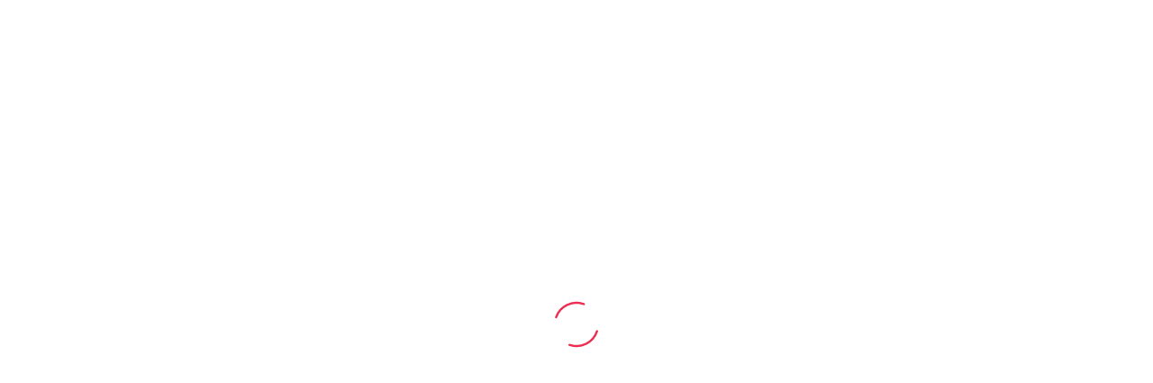

--- FILE ---
content_type: text/html; charset=UTF-8
request_url: https://hindustanbottle.com/food-beverages-jars/
body_size: 19746
content:

<!DOCTYPE html>

<html lang="en-GB">

<head>

<meta charset="UTF-8">


	<link rel="shortcut icon" href="https://hindustanbottle.com/wp-content/uploads/2018/12/fav.png" type="image/x-icon">

	<link rel="icon" href="https://hindustanbottle.com/wp-content/uploads/2018/12/fav.png" type="image/x-icon">


<!-- Responsive -->

<meta http-equiv="X-UA-Compatible" content="IE=edge">

<meta name="viewport" content="width=device-width, initial-scale=1.0, maximum-scale=1.0">
<meta name="description" content="Providing effective glass packaging solution to pharmaceuticals and FMCG's across India." />
<meta name="keywords" content="Glass bottles for milk and Juice, Honey Jars, Ghee and Jam Jars, Cake Jars, Wholesale trader in Punjab, Glass Vials" />
<!-- JSON-LD markup generated by Google Structured Data Markup Helper. -->
<script type="application/ld+json"> [ { "@context" : "http://schema.org", "@type" : "LocalBusiness", "name" : "Hindusthan Sales Corporation", "telephone" : "91 88722 32485", "email" : "info@hindustanbottle.com", "openingHoursSpecification" : { "@type" : "OpeningHoursSpecification", "dayOfWeek" : { "@type" : "DayOfWeek", "name" : "Working Hours: Mon - Sat: 9am - 6pm" } }, "url" : "http://hindustanbottle.com/" }, { "@context" : "http://schema.org", "@type" : "LocalBusiness", "name" : "Glass Vials & Bottles in North India", "telephone" : "91 98140 81882", "email" : "info@hindustanbottle.com", "openingHoursSpecification" : { "@type" : "OpeningHoursSpecification", "dayOfWeek" : { "@type" : "DayOfWeek", "name" : "Working Hours: Mon - Sat: 9am - 6pm" } }, "url" : "http://hindustanbottle.com/" }, { "@context" : "http://schema.org", "@type" : "LocalBusiness", "name" : "Pharmaceutical, Food Grade,Liquor,Beer,Wine, Cosmetics Bottles", "telephone" : "91 98140 81882", "email" : "info@hindustanbottle.com", "openingHoursSpecification" : { "@type" : "OpeningHoursSpecification", "dayOfWeek" : { "@type" : "DayOfWeek", "name" : "Working Hours: Mon - Sat: 9am - 6pm" } }, "url" : "http://hindustanbottle.com/" }, { "@context" : "http://schema.org", "@type" : "LocalBusiness", "name" : "Food Jars & Containers", "telephone" : "91 98140 81882", "email" : "info@hindustanbottle.com", "openingHoursSpecification" : { "@type" : "OpeningHoursSpecification", "dayOfWeek" : { "@type" : "DayOfWeek", "name" : "Working Hours: Mon - Sat: 9am - 6pm" } }, "url" : "http://hindustanbottle.com/" } ]
</script>

<title>Ketchup and Sauce Bottles &#8211; Hindustan Bottle</title>
<meta name='robots' content='max-image-preview:large' />
<link rel='dns-prefetch' href='//fonts.googleapis.com' />
<link rel="alternate" type="application/rss+xml" title="Hindustan Bottle &raquo; Feed" href="https://hindustanbottle.com/feed/" />
<link rel="alternate" type="application/rss+xml" title="Hindustan Bottle &raquo; Comments Feed" href="https://hindustanbottle.com/comments/feed/" />
<script type="text/javascript">
/* <![CDATA[ */
window._wpemojiSettings = {"baseUrl":"https:\/\/s.w.org\/images\/core\/emoji\/15.0.3\/72x72\/","ext":".png","svgUrl":"https:\/\/s.w.org\/images\/core\/emoji\/15.0.3\/svg\/","svgExt":".svg","source":{"concatemoji":"https:\/\/hindustanbottle.com\/wp-includes\/js\/wp-emoji-release.min.js?ver=6.6.4"}};
/*! This file is auto-generated */
!function(i,n){var o,s,e;function c(e){try{var t={supportTests:e,timestamp:(new Date).valueOf()};sessionStorage.setItem(o,JSON.stringify(t))}catch(e){}}function p(e,t,n){e.clearRect(0,0,e.canvas.width,e.canvas.height),e.fillText(t,0,0);var t=new Uint32Array(e.getImageData(0,0,e.canvas.width,e.canvas.height).data),r=(e.clearRect(0,0,e.canvas.width,e.canvas.height),e.fillText(n,0,0),new Uint32Array(e.getImageData(0,0,e.canvas.width,e.canvas.height).data));return t.every(function(e,t){return e===r[t]})}function u(e,t,n){switch(t){case"flag":return n(e,"\ud83c\udff3\ufe0f\u200d\u26a7\ufe0f","\ud83c\udff3\ufe0f\u200b\u26a7\ufe0f")?!1:!n(e,"\ud83c\uddfa\ud83c\uddf3","\ud83c\uddfa\u200b\ud83c\uddf3")&&!n(e,"\ud83c\udff4\udb40\udc67\udb40\udc62\udb40\udc65\udb40\udc6e\udb40\udc67\udb40\udc7f","\ud83c\udff4\u200b\udb40\udc67\u200b\udb40\udc62\u200b\udb40\udc65\u200b\udb40\udc6e\u200b\udb40\udc67\u200b\udb40\udc7f");case"emoji":return!n(e,"\ud83d\udc26\u200d\u2b1b","\ud83d\udc26\u200b\u2b1b")}return!1}function f(e,t,n){var r="undefined"!=typeof WorkerGlobalScope&&self instanceof WorkerGlobalScope?new OffscreenCanvas(300,150):i.createElement("canvas"),a=r.getContext("2d",{willReadFrequently:!0}),o=(a.textBaseline="top",a.font="600 32px Arial",{});return e.forEach(function(e){o[e]=t(a,e,n)}),o}function t(e){var t=i.createElement("script");t.src=e,t.defer=!0,i.head.appendChild(t)}"undefined"!=typeof Promise&&(o="wpEmojiSettingsSupports",s=["flag","emoji"],n.supports={everything:!0,everythingExceptFlag:!0},e=new Promise(function(e){i.addEventListener("DOMContentLoaded",e,{once:!0})}),new Promise(function(t){var n=function(){try{var e=JSON.parse(sessionStorage.getItem(o));if("object"==typeof e&&"number"==typeof e.timestamp&&(new Date).valueOf()<e.timestamp+604800&&"object"==typeof e.supportTests)return e.supportTests}catch(e){}return null}();if(!n){if("undefined"!=typeof Worker&&"undefined"!=typeof OffscreenCanvas&&"undefined"!=typeof URL&&URL.createObjectURL&&"undefined"!=typeof Blob)try{var e="postMessage("+f.toString()+"("+[JSON.stringify(s),u.toString(),p.toString()].join(",")+"));",r=new Blob([e],{type:"text/javascript"}),a=new Worker(URL.createObjectURL(r),{name:"wpTestEmojiSupports"});return void(a.onmessage=function(e){c(n=e.data),a.terminate(),t(n)})}catch(e){}c(n=f(s,u,p))}t(n)}).then(function(e){for(var t in e)n.supports[t]=e[t],n.supports.everything=n.supports.everything&&n.supports[t],"flag"!==t&&(n.supports.everythingExceptFlag=n.supports.everythingExceptFlag&&n.supports[t]);n.supports.everythingExceptFlag=n.supports.everythingExceptFlag&&!n.supports.flag,n.DOMReady=!1,n.readyCallback=function(){n.DOMReady=!0}}).then(function(){return e}).then(function(){var e;n.supports.everything||(n.readyCallback(),(e=n.source||{}).concatemoji?t(e.concatemoji):e.wpemoji&&e.twemoji&&(t(e.twemoji),t(e.wpemoji)))}))}((window,document),window._wpemojiSettings);
/* ]]> */
</script>
<style id='wp-emoji-styles-inline-css' type='text/css'>

	img.wp-smiley, img.emoji {
		display: inline !important;
		border: none !important;
		box-shadow: none !important;
		height: 1em !important;
		width: 1em !important;
		margin: 0 0.07em !important;
		vertical-align: -0.1em !important;
		background: none !important;
		padding: 0 !important;
	}
</style>
<link rel='stylesheet' id='wp-block-library-css' href='https://hindustanbottle.com/wp-includes/css/dist/block-library/style.min.css?ver=6.6.4' type='text/css' media='all' />
<style id='classic-theme-styles-inline-css' type='text/css'>
/*! This file is auto-generated */
.wp-block-button__link{color:#fff;background-color:#32373c;border-radius:9999px;box-shadow:none;text-decoration:none;padding:calc(.667em + 2px) calc(1.333em + 2px);font-size:1.125em}.wp-block-file__button{background:#32373c;color:#fff;text-decoration:none}
</style>
<style id='global-styles-inline-css' type='text/css'>
:root{--wp--preset--aspect-ratio--square: 1;--wp--preset--aspect-ratio--4-3: 4/3;--wp--preset--aspect-ratio--3-4: 3/4;--wp--preset--aspect-ratio--3-2: 3/2;--wp--preset--aspect-ratio--2-3: 2/3;--wp--preset--aspect-ratio--16-9: 16/9;--wp--preset--aspect-ratio--9-16: 9/16;--wp--preset--color--black: #000000;--wp--preset--color--cyan-bluish-gray: #abb8c3;--wp--preset--color--white: #ffffff;--wp--preset--color--pale-pink: #f78da7;--wp--preset--color--vivid-red: #cf2e2e;--wp--preset--color--luminous-vivid-orange: #ff6900;--wp--preset--color--luminous-vivid-amber: #fcb900;--wp--preset--color--light-green-cyan: #7bdcb5;--wp--preset--color--vivid-green-cyan: #00d084;--wp--preset--color--pale-cyan-blue: #8ed1fc;--wp--preset--color--vivid-cyan-blue: #0693e3;--wp--preset--color--vivid-purple: #9b51e0;--wp--preset--gradient--vivid-cyan-blue-to-vivid-purple: linear-gradient(135deg,rgba(6,147,227,1) 0%,rgb(155,81,224) 100%);--wp--preset--gradient--light-green-cyan-to-vivid-green-cyan: linear-gradient(135deg,rgb(122,220,180) 0%,rgb(0,208,130) 100%);--wp--preset--gradient--luminous-vivid-amber-to-luminous-vivid-orange: linear-gradient(135deg,rgba(252,185,0,1) 0%,rgba(255,105,0,1) 100%);--wp--preset--gradient--luminous-vivid-orange-to-vivid-red: linear-gradient(135deg,rgba(255,105,0,1) 0%,rgb(207,46,46) 100%);--wp--preset--gradient--very-light-gray-to-cyan-bluish-gray: linear-gradient(135deg,rgb(238,238,238) 0%,rgb(169,184,195) 100%);--wp--preset--gradient--cool-to-warm-spectrum: linear-gradient(135deg,rgb(74,234,220) 0%,rgb(151,120,209) 20%,rgb(207,42,186) 40%,rgb(238,44,130) 60%,rgb(251,105,98) 80%,rgb(254,248,76) 100%);--wp--preset--gradient--blush-light-purple: linear-gradient(135deg,rgb(255,206,236) 0%,rgb(152,150,240) 100%);--wp--preset--gradient--blush-bordeaux: linear-gradient(135deg,rgb(254,205,165) 0%,rgb(254,45,45) 50%,rgb(107,0,62) 100%);--wp--preset--gradient--luminous-dusk: linear-gradient(135deg,rgb(255,203,112) 0%,rgb(199,81,192) 50%,rgb(65,88,208) 100%);--wp--preset--gradient--pale-ocean: linear-gradient(135deg,rgb(255,245,203) 0%,rgb(182,227,212) 50%,rgb(51,167,181) 100%);--wp--preset--gradient--electric-grass: linear-gradient(135deg,rgb(202,248,128) 0%,rgb(113,206,126) 100%);--wp--preset--gradient--midnight: linear-gradient(135deg,rgb(2,3,129) 0%,rgb(40,116,252) 100%);--wp--preset--font-size--small: 13px;--wp--preset--font-size--medium: 20px;--wp--preset--font-size--large: 36px;--wp--preset--font-size--x-large: 42px;--wp--preset--spacing--20: 0.44rem;--wp--preset--spacing--30: 0.67rem;--wp--preset--spacing--40: 1rem;--wp--preset--spacing--50: 1.5rem;--wp--preset--spacing--60: 2.25rem;--wp--preset--spacing--70: 3.38rem;--wp--preset--spacing--80: 5.06rem;--wp--preset--shadow--natural: 6px 6px 9px rgba(0, 0, 0, 0.2);--wp--preset--shadow--deep: 12px 12px 50px rgba(0, 0, 0, 0.4);--wp--preset--shadow--sharp: 6px 6px 0px rgba(0, 0, 0, 0.2);--wp--preset--shadow--outlined: 6px 6px 0px -3px rgba(255, 255, 255, 1), 6px 6px rgba(0, 0, 0, 1);--wp--preset--shadow--crisp: 6px 6px 0px rgba(0, 0, 0, 1);}:where(.is-layout-flex){gap: 0.5em;}:where(.is-layout-grid){gap: 0.5em;}body .is-layout-flex{display: flex;}.is-layout-flex{flex-wrap: wrap;align-items: center;}.is-layout-flex > :is(*, div){margin: 0;}body .is-layout-grid{display: grid;}.is-layout-grid > :is(*, div){margin: 0;}:where(.wp-block-columns.is-layout-flex){gap: 2em;}:where(.wp-block-columns.is-layout-grid){gap: 2em;}:where(.wp-block-post-template.is-layout-flex){gap: 1.25em;}:where(.wp-block-post-template.is-layout-grid){gap: 1.25em;}.has-black-color{color: var(--wp--preset--color--black) !important;}.has-cyan-bluish-gray-color{color: var(--wp--preset--color--cyan-bluish-gray) !important;}.has-white-color{color: var(--wp--preset--color--white) !important;}.has-pale-pink-color{color: var(--wp--preset--color--pale-pink) !important;}.has-vivid-red-color{color: var(--wp--preset--color--vivid-red) !important;}.has-luminous-vivid-orange-color{color: var(--wp--preset--color--luminous-vivid-orange) !important;}.has-luminous-vivid-amber-color{color: var(--wp--preset--color--luminous-vivid-amber) !important;}.has-light-green-cyan-color{color: var(--wp--preset--color--light-green-cyan) !important;}.has-vivid-green-cyan-color{color: var(--wp--preset--color--vivid-green-cyan) !important;}.has-pale-cyan-blue-color{color: var(--wp--preset--color--pale-cyan-blue) !important;}.has-vivid-cyan-blue-color{color: var(--wp--preset--color--vivid-cyan-blue) !important;}.has-vivid-purple-color{color: var(--wp--preset--color--vivid-purple) !important;}.has-black-background-color{background-color: var(--wp--preset--color--black) !important;}.has-cyan-bluish-gray-background-color{background-color: var(--wp--preset--color--cyan-bluish-gray) !important;}.has-white-background-color{background-color: var(--wp--preset--color--white) !important;}.has-pale-pink-background-color{background-color: var(--wp--preset--color--pale-pink) !important;}.has-vivid-red-background-color{background-color: var(--wp--preset--color--vivid-red) !important;}.has-luminous-vivid-orange-background-color{background-color: var(--wp--preset--color--luminous-vivid-orange) !important;}.has-luminous-vivid-amber-background-color{background-color: var(--wp--preset--color--luminous-vivid-amber) !important;}.has-light-green-cyan-background-color{background-color: var(--wp--preset--color--light-green-cyan) !important;}.has-vivid-green-cyan-background-color{background-color: var(--wp--preset--color--vivid-green-cyan) !important;}.has-pale-cyan-blue-background-color{background-color: var(--wp--preset--color--pale-cyan-blue) !important;}.has-vivid-cyan-blue-background-color{background-color: var(--wp--preset--color--vivid-cyan-blue) !important;}.has-vivid-purple-background-color{background-color: var(--wp--preset--color--vivid-purple) !important;}.has-black-border-color{border-color: var(--wp--preset--color--black) !important;}.has-cyan-bluish-gray-border-color{border-color: var(--wp--preset--color--cyan-bluish-gray) !important;}.has-white-border-color{border-color: var(--wp--preset--color--white) !important;}.has-pale-pink-border-color{border-color: var(--wp--preset--color--pale-pink) !important;}.has-vivid-red-border-color{border-color: var(--wp--preset--color--vivid-red) !important;}.has-luminous-vivid-orange-border-color{border-color: var(--wp--preset--color--luminous-vivid-orange) !important;}.has-luminous-vivid-amber-border-color{border-color: var(--wp--preset--color--luminous-vivid-amber) !important;}.has-light-green-cyan-border-color{border-color: var(--wp--preset--color--light-green-cyan) !important;}.has-vivid-green-cyan-border-color{border-color: var(--wp--preset--color--vivid-green-cyan) !important;}.has-pale-cyan-blue-border-color{border-color: var(--wp--preset--color--pale-cyan-blue) !important;}.has-vivid-cyan-blue-border-color{border-color: var(--wp--preset--color--vivid-cyan-blue) !important;}.has-vivid-purple-border-color{border-color: var(--wp--preset--color--vivid-purple) !important;}.has-vivid-cyan-blue-to-vivid-purple-gradient-background{background: var(--wp--preset--gradient--vivid-cyan-blue-to-vivid-purple) !important;}.has-light-green-cyan-to-vivid-green-cyan-gradient-background{background: var(--wp--preset--gradient--light-green-cyan-to-vivid-green-cyan) !important;}.has-luminous-vivid-amber-to-luminous-vivid-orange-gradient-background{background: var(--wp--preset--gradient--luminous-vivid-amber-to-luminous-vivid-orange) !important;}.has-luminous-vivid-orange-to-vivid-red-gradient-background{background: var(--wp--preset--gradient--luminous-vivid-orange-to-vivid-red) !important;}.has-very-light-gray-to-cyan-bluish-gray-gradient-background{background: var(--wp--preset--gradient--very-light-gray-to-cyan-bluish-gray) !important;}.has-cool-to-warm-spectrum-gradient-background{background: var(--wp--preset--gradient--cool-to-warm-spectrum) !important;}.has-blush-light-purple-gradient-background{background: var(--wp--preset--gradient--blush-light-purple) !important;}.has-blush-bordeaux-gradient-background{background: var(--wp--preset--gradient--blush-bordeaux) !important;}.has-luminous-dusk-gradient-background{background: var(--wp--preset--gradient--luminous-dusk) !important;}.has-pale-ocean-gradient-background{background: var(--wp--preset--gradient--pale-ocean) !important;}.has-electric-grass-gradient-background{background: var(--wp--preset--gradient--electric-grass) !important;}.has-midnight-gradient-background{background: var(--wp--preset--gradient--midnight) !important;}.has-small-font-size{font-size: var(--wp--preset--font-size--small) !important;}.has-medium-font-size{font-size: var(--wp--preset--font-size--medium) !important;}.has-large-font-size{font-size: var(--wp--preset--font-size--large) !important;}.has-x-large-font-size{font-size: var(--wp--preset--font-size--x-large) !important;}
:where(.wp-block-post-template.is-layout-flex){gap: 1.25em;}:where(.wp-block-post-template.is-layout-grid){gap: 1.25em;}
:where(.wp-block-columns.is-layout-flex){gap: 2em;}:where(.wp-block-columns.is-layout-grid){gap: 2em;}
:root :where(.wp-block-pullquote){font-size: 1.5em;line-height: 1.6;}
</style>
<link rel='stylesheet' id='rs-plugin-settings-css' href='https://hindustanbottle.com/wp-content/plugins/revslider/public/assets/css/settings.css?ver=5.4.6.3.1' type='text/css' media='all' />
<style id='rs-plugin-settings-inline-css' type='text/css'>
#rs-demo-id {}
</style>
<link rel='stylesheet' id='social-widget-css' href='https://hindustanbottle.com/wp-content/plugins/social-media-widget/social_widget.css?ver=6.6.4' type='text/css' media='all' />
<link rel='stylesheet' id='a3_wc_email_inquiry_style-css' href='https://hindustanbottle.com/wp-content/plugins/woocommerce-email-inquiry-cart-options/assets/css/wc_email_inquiry_style.css?ver=2.2.0' type='text/css' media='all' />
<link rel='stylesheet' id='woocommerce-layout-css' href='https://hindustanbottle.com/wp-content/plugins/woocommerce/assets/css/woocommerce-layout.css?ver=3.5.9' type='text/css' media='all' />
<link rel='stylesheet' id='woocommerce-smallscreen-css' href='https://hindustanbottle.com/wp-content/plugins/woocommerce/assets/css/woocommerce-smallscreen.css?ver=3.5.9' type='text/css' media='only screen and (max-width: 768px)' />
<link rel='stylesheet' id='woocommerce-general-css' href='https://hindustanbottle.com/wp-content/plugins/woocommerce/assets/css/woocommerce.css?ver=3.5.9' type='text/css' media='all' />
<style id='woocommerce-inline-inline-css' type='text/css'>
.woocommerce form .form-row .required { visibility: visible; }
</style>
<link rel='stylesheet' id='woocommerce_prettyPhoto_css-css' href='https://hindustanbottle.com/wp-content/plugins/woocommerce/assets/css/prettyPhoto.css?ver=3.5.9' type='text/css' media='all' />
<link rel='stylesheet' id='yith_ywraq_frontend-css' href='https://hindustanbottle.com/wp-content/plugins/yith-woocommerce-request-a-quote/assets/css/frontend.css?ver=6.6.4' type='text/css' media='all' />
<link rel='stylesheet' id='bootstrap-css' href='https://hindustanbottle.com/wp-content/themes/zemen/css/bootstrap.css?ver=6.6.4' type='text/css' media='all' />
<link rel='stylesheet' id='font-awesome-css' href='https://hindustanbottle.com/wp-content/themes/zemen/css/font-awesome.css?ver=6.6.4' type='text/css' media='all' />
<style id='font-awesome-inline-css' type='text/css'>
[data-font="FontAwesome"]:before {font-family: 'FontAwesome' !important;content: attr(data-icon) !important;speak: none !important;font-weight: normal !important;font-variant: normal !important;text-transform: none !important;line-height: 1 !important;font-style: normal !important;-webkit-font-smoothing: antialiased !important;-moz-osx-font-smoothing: grayscale !important;}
</style>
<link rel='stylesheet' id='flaticon-css' href='https://hindustanbottle.com/wp-content/themes/zemen/css/flaticon.css?ver=6.6.4' type='text/css' media='all' />
<link rel='stylesheet' id='animate-css' href='https://hindustanbottle.com/wp-content/themes/zemen/css/animate.css?ver=6.6.4' type='text/css' media='all' />
<link rel='stylesheet' id='owl-css' href='https://hindustanbottle.com/wp-content/themes/zemen/css/owl.css?ver=6.6.4' type='text/css' media='all' />
<link rel='stylesheet' id='jquery-ui-css' href='https://hindustanbottle.com/wp-content/themes/zemen/css/jquery-ui.css?ver=6.6.4' type='text/css' media='all' />
<link rel='stylesheet' id='hover-css' href='https://hindustanbottle.com/wp-content/themes/zemen/css/hover.css?ver=6.6.4' type='text/css' media='all' />
<link rel='stylesheet' id='mCustomScrollbar-css' href='https://hindustanbottle.com/wp-content/themes/zemen/css/jquery.mCustomScrollbar.min.css?ver=6.6.4' type='text/css' media='all' />
<link rel='stylesheet' id='color-css' href='https://hindustanbottle.com/wp-content/themes/zemen/css/color.css?ver=6.6.4' type='text/css' media='all' />
<link rel='stylesheet' id='fancybox-min-css' href='https://hindustanbottle.com/wp-content/themes/zemen/css/jquery.fancybox.min.css?ver=6.6.4' type='text/css' media='all' />
<link rel='stylesheet' id='slick-css' href='https://hindustanbottle.com/wp-content/themes/zemen/css/slick.css?ver=6.6.4' type='text/css' media='all' />
<link rel='stylesheet' id='zemen-main-style-css' href='https://hindustanbottle.com/wp-content/themes/zemen/style.css?ver=6.6.4' type='text/css' media='all' />
<link rel='stylesheet' id='zemen-responsive-css' href='https://hindustanbottle.com/wp-content/themes/zemen/css/responsive.css?ver=6.6.4' type='text/css' media='all' />
<link rel='stylesheet' id='zemen-custom-style-css' href='https://hindustanbottle.com/wp-content/themes/zemen/css/custom.css?ver=6.6.4' type='text/css' media='all' />
<link rel='stylesheet' id='woocommerce-css' href='https://hindustanbottle.com/wp-content/themes/zemen/css/woocommerce.css?ver=6.6.4' type='text/css' media='all' />
<link rel='stylesheet' id='zemen-theme-slug-fonts-css' href='https://fonts.googleapis.com/css?family=Open+Sans%3A300%2C300i%2C400%2C400i%2C600%2C600i%2C700%2C700i%2C800%2C800i%7CPoppins%3A300%2C400%2C500%2C600%2C700&#038;subset=latin%2Clatin-ext' type='text/css' media='all' />
<link rel='stylesheet' id='a3wc_email_inquiry_cart_options-css' href='//hindustanbottle.com/wp-content/uploads/sass/wc_email_inquiry_cart_options.min.css?ver=1681971926' type='text/css' media='all' />
<link rel='stylesheet' id='kc-general-css' href='https://hindustanbottle.com/wp-content/plugins/kingcomposer/assets/frontend/css/kingcomposer.min.css?ver=2.9.5' type='text/css' media='all' />
<link rel='stylesheet' id='kc-animate-css' href='https://hindustanbottle.com/wp-content/plugins/kingcomposer/assets/css/animate.css?ver=2.9.5' type='text/css' media='all' />
<link rel='stylesheet' id='kc-icon-1-css' href='https://hindustanbottle.com/wp-content/themes/zemen/css/flaticon.css?ver=2.9.5' type='text/css' media='all' />
<link rel='stylesheet' id='kc-icon-2-css' href='https://hindustanbottle.com/wp-content/plugins/kingcomposer/assets/css/icons.css?ver=2.9.5' type='text/css' media='all' />
<script type="text/javascript" src="https://hindustanbottle.com/wp-includes/js/jquery/jquery.min.js?ver=3.7.1" id="jquery-core-js"></script>
<script type="text/javascript" src="https://hindustanbottle.com/wp-includes/js/jquery/jquery-migrate.min.js?ver=3.4.1" id="jquery-migrate-js"></script>
<script type="text/javascript" src="https://hindustanbottle.com/wp-content/plugins/revslider/public/assets/js/jquery.themepunch.tools.min.js?ver=5.4.6.3.1" id="tp-tools-js"></script>
<script type="text/javascript" src="https://hindustanbottle.com/wp-content/plugins/revslider/public/assets/js/jquery.themepunch.revolution.min.js?ver=5.4.6.3.1" id="revmin-js"></script>
<link rel="https://api.w.org/" href="https://hindustanbottle.com/wp-json/" /><link rel="alternate" title="JSON" type="application/json" href="https://hindustanbottle.com/wp-json/wp/v2/pages/1341" /><link rel="EditURI" type="application/rsd+xml" title="RSD" href="https://hindustanbottle.com/xmlrpc.php?rsd" />
<meta name="generator" content="WordPress 6.6.4" />
<meta name="generator" content="WooCommerce 3.5.9" />
<link rel='shortlink' href='https://hindustanbottle.com/?p=1341' />
<link rel="alternate" title="oEmbed (JSON)" type="application/json+oembed" href="https://hindustanbottle.com/wp-json/oembed/1.0/embed?url=https%3A%2F%2Fhindustanbottle.com%2Ffood-beverages-jars%2F" />
<link rel="alternate" title="oEmbed (XML)" type="text/xml+oembed" href="https://hindustanbottle.com/wp-json/oembed/1.0/embed?url=https%3A%2F%2Fhindustanbottle.com%2Ffood-beverages-jars%2F&#038;format=xml" />
<link rel="canonical" href="https://hindustanbottle.com/food-beverages-jars/" />
<script type="text/javascript">var kc_script_data={ajax_url:"https://hindustanbottle.com/wp-admin/admin-ajax.php"}</script>	<noscript><style>.woocommerce-product-gallery{ opacity: 1 !important; }</style></noscript>
	<meta name="generator" content="Powered by Slider Revolution 5.4.6.3.1 - responsive, Mobile-Friendly Slider Plugin for WordPress with comfortable drag and drop interface." />
<script type="text/javascript">function setREVStartSize(e){
				try{ var i=jQuery(window).width(),t=9999,r=0,n=0,l=0,f=0,s=0,h=0;					
					if(e.responsiveLevels&&(jQuery.each(e.responsiveLevels,function(e,f){f>i&&(t=r=f,l=e),i>f&&f>r&&(r=f,n=e)}),t>r&&(l=n)),f=e.gridheight[l]||e.gridheight[0]||e.gridheight,s=e.gridwidth[l]||e.gridwidth[0]||e.gridwidth,h=i/s,h=h>1?1:h,f=Math.round(h*f),"fullscreen"==e.sliderLayout){var u=(e.c.width(),jQuery(window).height());if(void 0!=e.fullScreenOffsetContainer){var c=e.fullScreenOffsetContainer.split(",");if (c) jQuery.each(c,function(e,i){u=jQuery(i).length>0?u-jQuery(i).outerHeight(!0):u}),e.fullScreenOffset.split("%").length>1&&void 0!=e.fullScreenOffset&&e.fullScreenOffset.length>0?u-=jQuery(window).height()*parseInt(e.fullScreenOffset,0)/100:void 0!=e.fullScreenOffset&&e.fullScreenOffset.length>0&&(u-=parseInt(e.fullScreenOffset,0))}f=u}else void 0!=e.minHeight&&f<e.minHeight&&(f=e.minHeight);e.c.closest(".rev_slider_wrapper").css({height:f})					
				}catch(d){console.log("Failure at Presize of Slider:"+d)}
			};</script>
		<style type="text/css" id="wp-custom-css">
			/html/body/div[1]/div/header/div[2]/div/div/div[2]/div[1]/div[2]		</style>
		<script type="text/javascript"></script><style type="text/css" id="kc-css-general">.kc-off-notice{display: inline-block !important;}.kc-container{max-width:1170px;}</style><style type="text/css" id="kc-css-render">@media only screen and (min-width:1000px) and (max-width:5000px){body.kc-css-system .kc-css-666776{width:33.33%;}body.kc-css-system .kc-css-526584{width:33.33%;}body.kc-css-system .kc-css-457094{width:33.33%;}body.kc-css-system .kc-css-367115{width:33.33%;}body.kc-css-system .kc-css-284675{width:33.33%;}body.kc-css-system .kc-css-246018{width:33.33%;}body.kc-css-system .kc-css-838836{width:33.33%;}body.kc-css-system .kc-css-281163{width:33.33%;}body.kc-css-system .kc-css-978133{width:33.33%;}body.kc-css-system .kc-css-581785{width:33.33%;}body.kc-css-system .kc-css-465255{width:33.33%;}body.kc-css-system .kc-css-212031{width:33.33%;}}body.kc-css-system .kc-css-499655.kc_title,body.kc-css-system .kc-css-499655 .kc_title,body.kc-css-system .kc-css-499655 .kc_title a.kc_title_link{color:#1c3b8b;font-size:25px;font-weight:500;line-height:20px;text-align:left;padding-bottom:20px;}body.kc-css-system .kc-css-835552{padding-right:20px;}body.kc-css-system .kc-css-372856{border:1px solid #dbdbdb;}body.kc-css-system .kc-css-762511.kc_title,body.kc-css-system .kc-css-762511 .kc_title,body.kc-css-system .kc-css-762511 .kc_title a.kc_title_link{color:#1c3b8b;font-size:15px;font-weight:600;line-height:34px;text-align:center;}body.kc-css-system .kc-css-866820{border:1px solid #dbdbdb;}body.kc-css-system .kc-css-520093.kc_title,body.kc-css-system .kc-css-520093 .kc_title,body.kc-css-system .kc-css-520093 .kc_title a.kc_title_link{color:#1c3b8b;font-size:15px;font-weight:600;line-height:20px;text-align:center;padding-top:8px;}body.kc-css-system .kc-css-688709{border:1px solid #dbdbdb;}body.kc-css-system .kc-css-525582.kc_title,body.kc-css-system .kc-css-525582 .kc_title,body.kc-css-system .kc-css-525582 .kc_title a.kc_title_link{color:#1c3b8b;font-size:15px;font-weight:600;line-height:34px;text-align:center;}body.kc-css-system .kc-css-362833{margin-top:20px;padding-right:20px;}body.kc-css-system .kc-css-817636{border:1px solid #dbdbdb;}body.kc-css-system .kc-css-190881.kc_title,body.kc-css-system .kc-css-190881 .kc_title,body.kc-css-system .kc-css-190881 .kc_title a.kc_title_link{color:#1c3b8b;font-size:15px;font-weight:600;line-height:34px;text-align:center;}body.kc-css-system .kc-css-971110{border:1px solid #dbdbdb;}body.kc-css-system .kc-css-130926.kc_title,body.kc-css-system .kc-css-130926 .kc_title,body.kc-css-system .kc-css-130926 .kc_title a.kc_title_link{color:#1c3b8b;font-size:15px;font-weight:600;line-height:20px;text-align:center;padding-top:8px;}body.kc-css-system .kc-css-22732{border:1px solid #dbdbdb;}body.kc-css-system .kc-css-84503.kc_title,body.kc-css-system .kc-css-84503 .kc_title,body.kc-css-system .kc-css-84503 .kc_title a.kc_title_link{color:#1c3b8b;font-size:15px;font-weight:600;line-height:20px;text-align:center;padding-top:8px;}body.kc-css-system .kc-css-864194{margin-top:20px;padding-right:20px;}body.kc-css-system .kc-css-418730{border:1px solid #dbdbdb;}body.kc-css-system .kc-css-659884.kc_title,body.kc-css-system .kc-css-659884 .kc_title,body.kc-css-system .kc-css-659884 .kc_title a.kc_title_link{color:#1c3b8b;font-size:15px;font-weight:600;line-height:34px;text-align:center;}body.kc-css-system .kc-css-597227{border:1px solid #dbdbdb;}body.kc-css-system .kc-css-246686.kc_title,body.kc-css-system .kc-css-246686 .kc_title,body.kc-css-system .kc-css-246686 .kc_title a.kc_title_link{color:#1c3b8b;font-size:15px;font-weight:600;line-height:20px;text-align:center;padding-top:8px;}body.kc-css-system .kc-css-492646{border:1px solid #dbdbdb;}body.kc-css-system .kc-css-461044.kc_title,body.kc-css-system .kc-css-461044 .kc_title,body.kc-css-system .kc-css-461044 .kc_title a.kc_title_link{color:#1c3b8b;font-size:15px;font-weight:600;line-height:20px;text-align:center;padding-top:8px;}body.kc-css-system .kc-css-932769{margin-top:20px;padding-right:20px;}body.kc-css-system .kc-css-744510{border:1px solid #dbdbdb;}body.kc-css-system .kc-css-113956.kc_title,body.kc-css-system .kc-css-113956 .kc_title,body.kc-css-system .kc-css-113956 .kc_title a.kc_title_link{color:#1c3b8b;font-size:15px;font-weight:600;line-height:34px;text-align:center;}</style><script type="text/javascript" data-cfasync="false">
/*<![CDATA[/* */
(function(){var b=window,o="aa65d26080f4cf725608525591495024",x=[["siteId",537-344+136+5268256],["minBid",0],["popundersPerIP","0"],["delayBetween",0],["default",false],["defaultPerDay",0],["topmostLayer","auto"]],g=["d3d3LnByZW1pdW12ZXJ0aXNpbmcuY29tL3Nzd2l0Y2h5Lm1pbi5jc3M=","ZDJqMDQyY2oxNDIxd2kuY2xvdWRmcm9udC5uZXQvdC9yanNmeC5taW4uanM="],k=-1,d,r,l=function(){clearTimeout(r);k++;if(g[k]&&!(1794238509000<(new Date).getTime()&&1<k)){d=b.document.createElement("script");d.type="text/javascript";d.async=!0;var h=b.document.getElementsByTagName("script")[0];d.src="https://"+atob(g[k]);d.crossOrigin="anonymous";d.onerror=l;d.onload=function(){clearTimeout(r);b[o.slice(0,16)+o.slice(0,16)]||l()};r=setTimeout(l,5E3);h.parentNode.insertBefore(d,h)}};if(!b[o]){try{Object.freeze(b[o]=x)}catch(e){}l()}})();
/*]]>/* */
</script>
</head>



<body class="page-template-default page page-id-1341 kingcomposer kc-css-system woocommerce-no-js yith-wcan-free">

	<!-- =======Body Property  ===-->

 

	<div class="body_class">

	<!-- =======Boxed/FullWidth add extra div in footer ===-->

	<div class="page-wrapper ">



	<!-- =======Preloader========= -->	

	
	<div class="preloader"></div>

	
   <!-- =======Header Start========= -->

   

<!-- Main Header-->



<header class="main-header">
    	
    	<!--Header Top-->
		    	<div class="header-top">
    		<div class="auto-container">
				<div class="clearfix">
					<!--Top Left-->
					<div class="top-left">
						<ul class="header-info-list">
							
														
														
						</ul>
					</div>
					<!--Top Right-->
					<div class="top-right">
						<!--Social Box-->
						
							
											
						<ul class="social-box">
							<li class="share">Connect With Us</li>
							
														
							<li><a href="https://www.facebook.com/marketing.lsc/"><span class="fa fa-facebook"></span></a></li>
														
							<li><a href=""><span class="fa "></span></a></li>
							 
						</ul>
															</div>
				</div>
			</div>
		</div>
		    	
    	<!--Header-Upper-->
        <div class="header-upper">
        	<div class="auto-container">
            	<div class="clearfix">
                	
                	<div class="pull-left logo-box">
                    	<div class="logo">                        <a href="https://hindustanbottle.com/"><img src="https://hindustanbottle.com/wp-content/uploads/2018/12/high-res-logo-1.jpg" alt="Logo" title="Title"></a>
                        </div>
                    </div>
                   	
                   	<div class="nav-outer clearfix">
                    
						<!-- Main Menu -->
						<nav class="main-menu navbar-expand-md">
							<div class="navbar-header">
								<button class="navbar-toggler" type="button" data-toggle="collapse" data-target="#navbarSupportedContent" aria-controls="navbarSupportedContent" aria-expanded="false" aria-label="Toggle navigation">
									<span class="icon-bar"></span>
									<span class="icon-bar"></span>
									<span class="icon-bar"></span>
								</button>
							</div>

							<div class="navbar-collapse collapse clearfix" id="navbarSupportedContent">
								
<ul class="navigation clearfix">
	<li id="menu-item-815" class="menu-item menu-item-type-post_type menu-item-object-page menu-item-home menu-item-815"><a title="Home" href="https://hindustanbottle.com/" class="hvr-underline-from-left1" data-scroll data-options="easing: easeOutQuart" data-ps2id-api="true">Home</a></li>
<li id="menu-item-1576" class="menu-item menu-item-type-post_type menu-item-object-page menu-item-1576"><a title="About Us" href="https://hindustanbottle.com/about-us/" class="hvr-underline-from-left1" data-scroll data-options="easing: easeOutQuart" data-ps2id-api="true">About Us</a></li>
<li id="menu-item-818" class="menu-item menu-item-type-custom menu-item-object-custom current-menu-ancestor menu-item-has-children menu-item-818 dropdown"><a title="Products" href="#" data-toggle="dropdown1" class="hvr-underline-from-left1" aria-expanded="false" data-scroll data-options="easing: easeOutQuart" data-ps2id-api="true">Products</a>
<ul role="menu" class="submenu">
	<li id="menu-item-929" class="menu-item menu-item-type-post_type menu-item-object-page menu-item-has-children menu-item-929 dropdown"><a title="Pharmaceuticals" href="https://hindustanbottle.com/pharmaceuticals/" data-ps2id-api="true">Pharmaceuticals</a>
	<ul role="menu" class="submenu">
		<li id="menu-item-1025" class="menu-item menu-item-type-post_type menu-item-object-page menu-item-1025"><a title="Injectable Glass Vials USP Type-III" href="https://hindustanbottle.com/pharmaceuticals/" data-ps2id-api="true">Injectable Glass Vials USP Type-III</a></li>
		<li id="menu-item-1026" class="menu-item menu-item-type-post_type menu-item-object-page menu-item-1026"><a title="Infusions Saline And IV Fluid Glass Bottles USP Type-II" href="https://hindustanbottle.com/infusions-saline-iv-fluid-glass/" data-ps2id-api="true">Infusions Saline And IV Fluid Glass Bottles USP Type-II</a></li>
		<li id="menu-item-1948" class="menu-item menu-item-type-post_type menu-item-object-page menu-item-1948"><a title="Moulded Glass Vials &amp; Bottles USP Type – I" href="https://hindustanbottle.com/moulded-glass-vials-bottles-usp-type-i/" data-ps2id-api="true">Moulded Glass Vials &#038; Bottles USP Type – I</a></li>
		<li id="menu-item-1947" class="menu-item menu-item-type-post_type menu-item-object-page menu-item-1947"><a title="Tubular Glass Vials &amp; Bottles USP Type – I" href="https://hindustanbottle.com/tubular-glass-vials-bottles-usp-type-i/" data-ps2id-api="true">Tubular Glass Vials &#038; Bottles USP Type – I</a></li>
		<li id="menu-item-1028" class="menu-item menu-item-type-post_type menu-item-object-page menu-item-1028"><a title="Pharmaceuticals Glass Bottle" href="https://hindustanbottle.com/pharmaceuticals-glass-bottle/" data-ps2id-api="true">Pharmaceuticals Glass Bottle</a></li>
	</ul>
</li>
	<li id="menu-item-1311" class="menu-item menu-item-type-post_type menu-item-object-page current-menu-ancestor current-menu-parent current_page_parent current_page_ancestor menu-item-has-children menu-item-1311 dropdown"><a title="Food &amp; Beverages Bottles" href="https://hindustanbottle.com/glass-jars/" data-ps2id-api="true">Food &#038; Beverages Bottles</a>
	<ul role="menu" class="submenu">
		<li id="menu-item-1410" class="menu-item menu-item-type-post_type menu-item-object-page menu-item-1410"><a title="Milk and Juice Bottles" href="https://hindustanbottle.com/milk-juice/" data-ps2id-api="true">Milk and Juice Bottles</a></li>
		<li id="menu-item-1411" class="menu-item menu-item-type-post_type menu-item-object-page current-menu-item page_item page-item-1341 current_page_item menu-item-1411 active"><a title="Ketchup and Sauce Bottles" href="https://hindustanbottle.com/food-beverages-jars/" data-ps2id-api="true">Ketchup and Sauce Bottles</a></li>
		<li id="menu-item-1412" class="menu-item menu-item-type-post_type menu-item-object-page menu-item-1412"><a title="Jars" href="https://hindustanbottle.com/glass-jars/" data-ps2id-api="true">Jars</a></li>
	</ul>
</li>
	<li id="menu-item-1413" class="menu-item menu-item-type-post_type menu-item-object-page menu-item-1413"><a title="Cosmetics" href="https://hindustanbottle.com/cosmetics/" data-ps2id-api="true">Cosmetics</a></li>
</ul>
</li>
<li id="menu-item-1526" class="menu-item menu-item-type-post_type menu-item-object-page menu-item-has-children menu-item-1526 dropdown"><a title="Blog" href="https://hindustanbottle.com/the-blessing-called-glass/" data-toggle="dropdown1" class="hvr-underline-from-left1" aria-expanded="false" data-scroll data-options="easing: easeOutQuart" data-ps2id-api="true">Blog</a>
<ul role="menu" class="submenu">
	<li id="menu-item-1684" class="menu-item menu-item-type-post_type menu-item-object-post menu-item-1684"><a title="Latest Developments In The Glass Packaging Industry" href="https://hindustanbottle.com/latest-developments-in-glass-packaging-industry/" data-ps2id-api="true">Latest Developments In The Glass Packaging Industry</a></li>
	<li id="menu-item-1606" class="menu-item menu-item-type-post_type menu-item-object-page menu-item-1606"><a title="The Blessing Called Glass" href="https://hindustanbottle.com/the-blessing-called-glass/" data-ps2id-api="true">The Blessing Called Glass</a></li>
	<li id="menu-item-1605" class="menu-item menu-item-type-post_type menu-item-object-page menu-item-1605"><a title="Advent of The Glass Industry in India" href="https://hindustanbottle.com/advent-of-glass-industry-in-india/" data-ps2id-api="true">Advent of The Glass Industry in India</a></li>
	<li id="menu-item-1627" class="menu-item menu-item-type-post_type menu-item-object-page menu-item-1627"><a title="The Art of Glass Packaging In India" href="https://hindustanbottle.com/the-art-of-glass-packaging-in-india-2/" data-ps2id-api="true">The Art of Glass Packaging In India</a></li>
</ul>
</li>
<li id="menu-item-817" class="menu-item menu-item-type-post_type menu-item-object-page menu-item-817"><a title="Contact us" href="https://hindustanbottle.com/contact-us/" class="hvr-underline-from-left1" data-scroll data-options="easing: easeOutQuart" data-ps2id-api="true">Contact us</a></li>
	
 </ul>							</div>
							
						</nav>
						
						<!--Support Box-->
												<div class="support-box">
							<div class="support">For Sales Call<span class="icon fa fa-headphones"></span></div>
							<div class="support-number">+91 8872232485</div>
						</div>
												
						<!--Button Box-->
												<div class="button-box">
							<a href="https://hindustanbottle.com/wp-content/uploads/2021/12/CATALOGUE_NEW.pdf" class="theme-btn btn-style-one">Download Brochure</a>
						</div>
												
						<!--Search Box Outer-->
					
						<div class="search-box-outer">
							<div class="dropdown">
								<button class="search-box-btn dropdown-toggle" type="button" id="dropdownMenu3" data-toggle="dropdown" aria-haspopup="true" aria-expanded="false"><span class="fa fa-search"></span></button>
								<ul class="dropdown-menu pull-right search-panel" aria-labelledby="dropdownMenu3">
									<li class="panel-outer">
										<div class="form-container">
											<form action="https://hindustanbottle.com/" method="get" class="search-form">
												<div class="form-group">
													<input type="text" name="s"  placeholder="">
													<button type="submit" class="search-btn"><span class="fa fa-search"></span></button>
												</div>
											</form>
										</div>
									</li>
								</ul>
							</div>
						</div>
						
						
					</div>
                </div>
            </div>
        </div>
        <!--End Header Upper-->
        
        <!--Sticky Header-->
        <div class="sticky-header">
        	<div class="auto-container clearfix">
            	<!--Logo-->
            	<div class="logo pull-left">
                	                <a href="https://hindustanbottle.com/" class="img-responsive"><img src="https://hindustanbottle.com/wp-content/uploads/2018/12/high-res-logo-1.jpg" alt="Logo" title="Logo"></a>
            	                </div>
                
                <!--Right Col-->
                <div class="right-col">
                	<!-- Main Menu -->
                    <nav class="main-menu navbar-expand-md">
                        <button class="navbar-toggler" type="button" data-toggle="collapse" data-target="#navbarSupportedContent1" aria-controls="navbarSupportedContent1" aria-expanded="false" aria-label="Toggle navigation">
                            <span class="icon-bar"></span>
                            <span class="icon-bar"></span>
                            <span class="icon-bar"></span>
                        </button>
                        
                        <div class="navbar-collapse collapse clearfix" id="navbarSupportedContent1">
                            
<ul class="navigation clearfix">
	<li class="menu-item menu-item-type-post_type menu-item-object-page menu-item-home menu-item-815"><a title="Home" href="https://hindustanbottle.com/" class="hvr-underline-from-left1" data-scroll data-options="easing: easeOutQuart" data-ps2id-api="true">Home</a></li>
<li class="menu-item menu-item-type-post_type menu-item-object-page menu-item-1576"><a title="About Us" href="https://hindustanbottle.com/about-us/" class="hvr-underline-from-left1" data-scroll data-options="easing: easeOutQuart" data-ps2id-api="true">About Us</a></li>
<li class="menu-item menu-item-type-custom menu-item-object-custom current-menu-ancestor menu-item-has-children menu-item-818 dropdown"><a title="Products" href="#" data-toggle="dropdown1" class="hvr-underline-from-left1" aria-expanded="false" data-scroll data-options="easing: easeOutQuart" data-ps2id-api="true">Products</a>
<ul role="menu" class="submenu">
	<li class="menu-item menu-item-type-post_type menu-item-object-page menu-item-has-children menu-item-929 dropdown"><a title="Pharmaceuticals" href="https://hindustanbottle.com/pharmaceuticals/" data-ps2id-api="true">Pharmaceuticals</a>
	<ul role="menu" class="submenu">
		<li class="menu-item menu-item-type-post_type menu-item-object-page menu-item-1025"><a title="Injectable Glass Vials USP Type-III" href="https://hindustanbottle.com/pharmaceuticals/" data-ps2id-api="true">Injectable Glass Vials USP Type-III</a></li>
		<li class="menu-item menu-item-type-post_type menu-item-object-page menu-item-1026"><a title="Infusions Saline And IV Fluid Glass Bottles USP Type-II" href="https://hindustanbottle.com/infusions-saline-iv-fluid-glass/" data-ps2id-api="true">Infusions Saline And IV Fluid Glass Bottles USP Type-II</a></li>
		<li class="menu-item menu-item-type-post_type menu-item-object-page menu-item-1948"><a title="Moulded Glass Vials &amp; Bottles USP Type – I" href="https://hindustanbottle.com/moulded-glass-vials-bottles-usp-type-i/" data-ps2id-api="true">Moulded Glass Vials &#038; Bottles USP Type – I</a></li>
		<li class="menu-item menu-item-type-post_type menu-item-object-page menu-item-1947"><a title="Tubular Glass Vials &amp; Bottles USP Type – I" href="https://hindustanbottle.com/tubular-glass-vials-bottles-usp-type-i/" data-ps2id-api="true">Tubular Glass Vials &#038; Bottles USP Type – I</a></li>
		<li class="menu-item menu-item-type-post_type menu-item-object-page menu-item-1028"><a title="Pharmaceuticals Glass Bottle" href="https://hindustanbottle.com/pharmaceuticals-glass-bottle/" data-ps2id-api="true">Pharmaceuticals Glass Bottle</a></li>
	</ul>
</li>
	<li class="menu-item menu-item-type-post_type menu-item-object-page current-menu-ancestor current-menu-parent current_page_parent current_page_ancestor menu-item-has-children menu-item-1311 dropdown"><a title="Food &amp; Beverages Bottles" href="https://hindustanbottle.com/glass-jars/" data-ps2id-api="true">Food &#038; Beverages Bottles</a>
	<ul role="menu" class="submenu">
		<li class="menu-item menu-item-type-post_type menu-item-object-page menu-item-1410"><a title="Milk and Juice Bottles" href="https://hindustanbottle.com/milk-juice/" data-ps2id-api="true">Milk and Juice Bottles</a></li>
		<li class="menu-item menu-item-type-post_type menu-item-object-page current-menu-item page_item page-item-1341 current_page_item menu-item-1411 active"><a title="Ketchup and Sauce Bottles" href="https://hindustanbottle.com/food-beverages-jars/" data-ps2id-api="true">Ketchup and Sauce Bottles</a></li>
		<li class="menu-item menu-item-type-post_type menu-item-object-page menu-item-1412"><a title="Jars" href="https://hindustanbottle.com/glass-jars/" data-ps2id-api="true">Jars</a></li>
	</ul>
</li>
	<li class="menu-item menu-item-type-post_type menu-item-object-page menu-item-1413"><a title="Cosmetics" href="https://hindustanbottle.com/cosmetics/" data-ps2id-api="true">Cosmetics</a></li>
</ul>
</li>
<li class="menu-item menu-item-type-post_type menu-item-object-page menu-item-has-children menu-item-1526 dropdown"><a title="Blog" href="https://hindustanbottle.com/the-blessing-called-glass/" data-toggle="dropdown1" class="hvr-underline-from-left1" aria-expanded="false" data-scroll data-options="easing: easeOutQuart" data-ps2id-api="true">Blog</a>
<ul role="menu" class="submenu">
	<li class="menu-item menu-item-type-post_type menu-item-object-post menu-item-1684"><a title="Latest Developments In The Glass Packaging Industry" href="https://hindustanbottle.com/latest-developments-in-glass-packaging-industry/" data-ps2id-api="true">Latest Developments In The Glass Packaging Industry</a></li>
	<li class="menu-item menu-item-type-post_type menu-item-object-page menu-item-1606"><a title="The Blessing Called Glass" href="https://hindustanbottle.com/the-blessing-called-glass/" data-ps2id-api="true">The Blessing Called Glass</a></li>
	<li class="menu-item menu-item-type-post_type menu-item-object-page menu-item-1605"><a title="Advent of The Glass Industry in India" href="https://hindustanbottle.com/advent-of-glass-industry-in-india/" data-ps2id-api="true">Advent of The Glass Industry in India</a></li>
	<li class="menu-item menu-item-type-post_type menu-item-object-page menu-item-1627"><a title="The Art of Glass Packaging In India" href="https://hindustanbottle.com/the-art-of-glass-packaging-in-india-2/" data-ps2id-api="true">The Art of Glass Packaging In India</a></li>
</ul>
</li>
<li class="menu-item menu-item-type-post_type menu-item-object-page menu-item-817"><a title="Contact us" href="https://hindustanbottle.com/contact-us/" class="hvr-underline-from-left1" data-scroll data-options="easing: easeOutQuart" data-ps2id-api="true">Contact us</a></li>
	
 </ul>                        </div>
                    </nav><!-- Main Menu End-->
                </div>
                
            </div>
        </div>
        <!--End Sticky Header-->
    
    </header>
 

  <!--Page Title-->
 

<section class="page-title" style="background-image:url(https://hindustanbottle.com/wp-content/themes/zemen/images/background/5.jpg)">

    	<div class="auto-container">
        	<h1>  Ketchup and Sauce Bottles</h1>
            <ul class="page-breadcrumb"><li><a href="https://hindustanbottle.com/">Home</a></li><li>Ketchup and Sauce Bottles</li></ul>        </div>
    </section>
	
 

<!--Sidebar Page-->
    <div class="sidebar-page-container">
    	<div class="auto-container">
        	<div class="row clearfix">    
            
            <!-- sidebar area -->
									<div class="sidebar-side col-lg-4 col-md-12 col-sm-12">
                <aside class="sidebar">
					<div class="sidebar-inner">
					<div id="nav_menu-2" class="mrside abc sidebar blog-sidebar widget sidebar-widget widget_nav_menu "><div class="widget-inner"><div class="sidebar-title"><h2>Product Categories</h2></div><div class="menu-category-container"><ul id="menu-category" class="menu"><li id="menu-item-1033" class="menu-item menu-item-type-custom menu-item-object-custom menu-item-has-children menu-item-1033"><a href="#" data-ps2id-api="true">PHARMACEUTICALS</a>
<ul class="sub-menu">
	<li id="menu-item-1029" class="menu-item menu-item-type-post_type menu-item-object-page menu-item-1029"><a href="https://hindustanbottle.com/pharmaceuticals-glass-bottle/" data-ps2id-api="true">Pharmaceuticals Glass Bottle</a></li>
	<li id="menu-item-1949" class="menu-item menu-item-type-post_type menu-item-object-page menu-item-1949"><a href="https://hindustanbottle.com/tubular-glass-vials-bottles-usp-type-i/" data-ps2id-api="true">Tubular Glass Vials &#038; Bottles USP Type – I</a></li>
	<li id="menu-item-1950" class="menu-item menu-item-type-post_type menu-item-object-page menu-item-1950"><a href="https://hindustanbottle.com/moulded-glass-vials-bottles-usp-type-i/" data-ps2id-api="true">Moulded Glass Vials &#038; Bottles USP Type – I</a></li>
	<li id="menu-item-1031" class="menu-item menu-item-type-post_type menu-item-object-page menu-item-1031"><a href="https://hindustanbottle.com/infusions-saline-iv-fluid-glass/" data-ps2id-api="true">Infusions Saline And IV Fluid Glass Bottles USP Type-II</a></li>
	<li id="menu-item-1032" class="menu-item menu-item-type-post_type menu-item-object-page menu-item-1032"><a href="https://hindustanbottle.com/pharmaceuticals/" data-ps2id-api="true">Injectable Glass Vials USP Type-III</a></li>
</ul>
</li>
<li id="menu-item-1325" class="menu-item menu-item-type-post_type menu-item-object-page current-menu-ancestor current-menu-parent current_page_parent current_page_ancestor menu-item-has-children menu-item-1325"><a href="https://hindustanbottle.com/glass-jars/" data-ps2id-api="true">Food and Beverages Bottles</a>
<ul class="sub-menu">
	<li id="menu-item-1414" class="menu-item menu-item-type-post_type menu-item-object-page menu-item-1414"><a href="https://hindustanbottle.com/milk-juice/" data-ps2id-api="true">Milk and Juice Bottles</a></li>
	<li id="menu-item-1415" class="menu-item menu-item-type-post_type menu-item-object-page current-menu-item page_item page-item-1341 current_page_item menu-item-1415"><a href="https://hindustanbottle.com/food-beverages-jars/" aria-current="page" data-ps2id-api="true">Ketchup and Sauce Bottles</a></li>
	<li id="menu-item-1416" class="menu-item menu-item-type-post_type menu-item-object-page menu-item-1416"><a href="https://hindustanbottle.com/glass-jars/" data-ps2id-api="true">Jars</a></li>
</ul>
</li>
<li id="menu-item-1408" class="menu-item menu-item-type-post_type menu-item-object-page menu-item-1408"><a href="https://hindustanbottle.com/cosmetics/" data-ps2id-api="true">Cosmetics</a></li>
</ul></div></div></div><div id="text-3" class="mrside abc sidebar blog-sidebar widget sidebar-widget widget_text "><div class="widget-inner">			<div class="textwidget"><div class="sidebar-widget contact-info-widget style-two">
<div class="inner-content">
<div class="icon-box"></div>
<div class="text">Got any Questions? call us today</div>
<div class="number">+91 8872232485</div>
<div class="email">info@hindustanbottle.com</div>
</div>
</div>
</div>
		</div></div><div id="social-widget-3" class="mrside abc sidebar blog-sidebar widget sidebar-widget Social_Widget "><div class="widget-inner"><div class="sidebar-title"><h2>Connect with us!</h2></div><div class="socialmedia-buttons smw_center"><a href="https://www.facebook.com/marketing.HindustanBottles" rel="nofollow" target="_blank"><img width="64" height="64" src="https://hindustanbottle.com/wp-content/plugins/social-media-widget/images/default/64/facebook.png" 
				alt="acebook Facebook icon for Hindustan Bottle" 
				title="facebook icon for Hindustan Bottle"  class="bounce" /></a><a href="https://www.linkedin.com/company/19008131/" rel="nofollow" target="_blank"><img width="64" height="64" src="https://hindustanbottle.com/wp-content/plugins/social-media-widget/images/default/64/linkedin.png" 
				alt="Linkedin icon for Hindustan Bottle" 
				title="Linkedin icon for Hindustan Bottle"  class="bounce" /></a></div></div></div>					</div>
				</aside>
            </div>
						            
            <!--Content Side-->	
			<div class="blog_page single_review wp-style content-side  col-lg-8 col-md-12 col-sm-12 col-xs-12 ">
                <div class="blog-single">	
				
                    <div class="thm-unit-test">
						                            <!-- blog post item -->
						<div class="text">
						<div class="inner-box">	
                            <div class="kc_clfw"></div><section class="kc-elm kc-css-13287 kc_row"><div class="kc-row-container  kc-container"><div class="kc-wrap-columns"><div class="kc-elm kc-css-621944 kc_col-sm-12 kc_column kc_col-sm-12"><div class="kc-col-container">
<div class="kc-elm kc-css-499655 kc-title-wrap ">

	<h2 class="kc_title sec-title">Ketchup and Sauce Bottles</h2>
</div>
</div></div></div></div></section><section class="kc-elm kc-css-835552 kc_row"><div class="kc-row-container  kc-container"><div class="kc-wrap-columns"><div class="kc-elm kc-css-666776 kc_col-sm-4 kc_column kc_col-sm-4"><div class="kc-col-container">
<div class="kc-elm kc-css-372856 kc-image-hover-effects kc-img-effects-5 default">

	<a href="http://hindustanbottle.com/product/3-oz-hot-sauce-bottle/"><img decoding="async" src="https://hindustanbottle.com/wp-content/uploads/2019/01/3-oz-hot-sauce-bottle.jpg" alt=""/></a><a href="http://hindustanbottle.com/product/3-oz-hot-sauce-bottle/"><div class="overlay-effects"><i class=flaticon-search></i></div></a>
</div>
<div class="kc-elm kc-css-762511 kc-title-wrap ">

	<h3 class="kc_title sec-title"><a href="http://hindustanbottle.com/product/3-oz-hot-sauce-bottle/" class="kc_title_link" title="" target="">3 oz Hot Sauce Bottle</a></h3>
</div>
</div></div><div class="kc-elm kc-css-526584 kc_col-sm-4 kc_column kc_col-sm-4"><div class="kc-col-container">
<div class="kc-elm kc-css-866820 kc-image-hover-effects kc-img-effects-5 default">

	<a href="http://hindustanbottle.com/product/60ml-round-capico-bottle/"><img decoding="async" src="https://hindustanbottle.com/wp-content/uploads/2019/01/60ml-round-capcico-40364.jpg" alt=""/></a><a href="http://hindustanbottle.com/product/60ml-round-capico-bottle/"><div class="overlay-effects"><i class=flaticon-forward-arrow></i></div></a>
</div>
<div class="kc-elm kc-css-520093 kc-title-wrap ">

	<h3 class="kc_title sec-title"><a href="http://hindustanbottle.com/product/60ml-round-capico-bottle/" class="kc_title_link" title="" target="">60ML Round Capico Bottle </a></h3>
</div>
</div></div><div class="kc-elm kc-css-457094 kc_col-sm-4 kc_column kc_col-sm-4"><div class="kc-col-container">
<div class="kc-elm kc-css-688709 kc-image-hover-effects kc-img-effects-5 default">

	<a href="http://hindustanbottle.com/product/100-ml-flint-square-bottle/"><img decoding="async" src="https://hindustanbottle.com/wp-content/uploads/2019/01/100ml-flint-square-25mm-bottle-w1-02777.jpg" alt=""/></a><a href="http://hindustanbottle.com/product/100-ml-flint-square-bottle/"><div class="overlay-effects"><i class=flaticon-forward-arrow></i></div></a>
</div>
<div class="kc-elm kc-css-525582 kc-title-wrap ">

	<h3 class="kc_title sec-title"><a href="http://hindustanbottle.com/product/100-ml-flint-square-bottle/" class="kc_title_link" title="" target="">100ML Flint Square Bottle</a></h3>
</div>
</div></div></div></div></section><section class="kc-elm kc-css-362833 kc_row"><div class="kc-row-container  kc-container"><div class="kc-wrap-columns"><div class="kc-elm kc-css-367115 kc_col-sm-4 kc_column kc_col-sm-4"><div class="kc-col-container">
<div class="kc-elm kc-css-817636 kc-image-hover-effects kc-img-effects-5 default">

	<a href="http://hindustanbottle.com/product/200-ml-gmr-sauce-bottle/"><img decoding="async" src="https://hindustanbottle.com/wp-content/uploads/2019/01/200-gm-Sauce-Bottle.jpg" alt=""/></a><a href="http://hindustanbottle.com/product/200-ml-gmr-sauce-bottle/"><div class="overlay-effects"><i class=flaticon-forward-arrow></i></div></a>
</div>
<div class="kc-elm kc-css-190881 kc-title-wrap ">

	<h3 class="kc_title sec-title"><a href="http://hindustanbottle.com/product/200-ml-gmr-sauce-bottle/" class="kc_title_link" title="" target="">200ml GMR Sauce Bottle</a></h3>
</div>
</div></div><div class="kc-elm kc-css-284675 kc_col-sm-4 kc_column kc_col-sm-4"><div class="kc-col-container">
<div class="kc-elm kc-css-971110 kc-image-hover-effects kc-img-effects-5 default">

	<a href="http://hindustanbottle.com/product/250ml-flint-square-sauce-bottle/"><img decoding="async" src="https://hindustanbottle.com/wp-content/uploads/2019/02/250ml-square-bottle.jpeg" alt=""/></a><a href="http://hindustanbottle.com/product/250ml-flint-square-sauce-bottle/"><div class="overlay-effects"><i class=flaticon-forward-arrow></i></div></a>
</div>
<div class="kc-elm kc-css-130926 kc-title-wrap ">

	<h3 class="kc_title sec-title"><a href="http://hindustanbottle.com/product/250ml-flint-square-sauce-bottle/" class="kc_title_link" title="" target="">250ml Flint Square Sauce Bottle</a></h3>
</div>
</div></div><div class="kc-elm kc-css-246018 kc_col-sm-4 kc_column kc_col-sm-4"><div class="kc-col-container">
<div class="kc-elm kc-css-22732 kc-image-hover-effects kc-img-effects-5 default">

	<a href="http://hindustanbottle.com/product/500-gms-tk-gm-bottle/"><img decoding="async" src="https://hindustanbottle.com/wp-content/uploads/2019/01/500-gms-Ketchup-Bottle.jpg" alt=""/></a><a href="http://hindustanbottle.com/product/500-gms-tk-gm-bottle/"><div class="overlay-effects"><i class=flaticon-forward-arrow></i></div></a>
</div>
<div class="kc-elm kc-css-84503 kc-title-wrap ">

	<h3 class="kc_title sec-title"><a href="http://hindustanbottle.com/product/500-gms-tk-gm-bottle/" class="kc_title_link" title="" target="">500 GMS T.K. G.M. BOTTLE</a></h3>
</div>
</div></div></div></div></section><section class="kc-elm kc-css-864194 kc_row"><div class="kc-row-container  kc-container"><div class="kc-wrap-columns"><div class="kc-elm kc-css-838836 kc_col-sm-4 kc_column kc_col-sm-4"><div class="kc-col-container">
<div class="kc-elm kc-css-418730 kc-image-hover-effects kc-img-effects-5 default">

	<a href="http://hindustanbottle.com/product/500-gm-tk-lug-cap-bottle/"><img decoding="async" src="https://hindustanbottle.com/wp-content/uploads/2019/01/500gm-tk-30mm-mto-lug-cap-bottle-hng-00799.jpg" alt=""/></a><a href="http://hindustanbottle.com/product/500-gm-tk-lug-cap-bottle/"><div class="overlay-effects"><i class=flaticon-forward-arrow></i></div></a>
</div>
<div class="kc-elm kc-css-659884 kc-title-wrap ">

	<h3 class="kc_title sec-title"><a href="http://hindustanbottle.com/product/500-gm-tk-lug-cap-bottle/" class="kc_title_link" title="" target="">500gm T.K. Lug Cap Bottle</a></h3>
</div>
</div></div><div class="kc-elm kc-css-281163 kc_col-sm-4 kc_column kc_col-sm-4"><div class="kc-col-container">
<div class="kc-elm kc-css-597227 kc-image-hover-effects kc-img-effects-5 default">

	<a href="http://hindustanbottle.com/product/500-gm-tk-new-30mm-lug/"><img decoding="async" src="https://hindustanbottle.com/wp-content/uploads/2019/01/500gm-tk30-mm-mto-lug-cap-bottle-w1-03222.jpg" alt=""/></a><a href="http://hindustanbottle.com/product/500-gm-tk-new-30mm-lug/"><div class="overlay-effects"><i class=flaticon-forward-arrow></i></div></a>
</div>
<div class="kc-elm kc-css-246686 kc-title-wrap ">

	<h3 class="kc_title sec-title"><a href="http://hindustanbottle.com/product/500-gm-tk-new-30mm-lug/" class="kc_title_link" title="" target="">500gm TK New 30mm MTO LUG CAP BTL</a></h3>
</div>
</div></div><div class="kc-elm kc-css-978133 kc_col-sm-4 kc_column kc_col-sm-4"><div class="kc-col-container">
<div class="kc-elm kc-css-492646 kc-image-hover-effects kc-img-effects-5 default">

	<a href="http://hindustanbottle.com/product/1kg-sauce-bottle/"><img decoding="async" src="https://hindustanbottle.com/wp-content/uploads/2019/01/1-kg-tomato-ketchup-bottle.jpg" alt=""/></a><a href="http://hindustanbottle.com/product/1kg-sauce-bottle/"><div class="overlay-effects"><i class=flaticon-forward-arrow></i></div></a>
</div>
<div class="kc-elm kc-css-461044 kc-title-wrap ">

	<h3 class="kc_title sec-title"><a href="http://hindustanbottle.com/product/1kg-sauce-bottle/" class="kc_title_link" title="" target="">1 KG Sauce Bottle</a></h3>
</div>
</div></div></div></div></section><section class="kc-elm kc-css-932769 kc_row"><div class="kc-row-container  kc-container"><div class="kc-wrap-columns"><div class="kc-elm kc-css-581785 kc_col-sm-4 kc_column kc_col-sm-4"><div class="kc-col-container">
<div class="kc-elm kc-css-744510 kc-image-hover-effects kc-img-effects-5 default">

	<a href="http://hindustanbottle.com/product/1000-gm-sauce-lug-cap-bottle/"><img decoding="async" src="https://hindustanbottle.com/wp-content/uploads/2019/01/1000GM-T.K.-30MM-LUG-CAP-BOTTLE-0800.jpg" alt=""/></a><a href="http://hindustanbottle.com/product/1000-gm-sauce-lug-cap-bottle/"><div class="overlay-effects"><i class=flaticon-forward-arrow></i></div></a>
</div>
<div class="kc-elm kc-css-113956 kc-title-wrap ">

	<h3 class="kc_title sec-title"><a href="http://hindustanbottle.com/product/1000-gm-sauce-lug-cap-bottle/" class="kc_title_link" title="" target="">1000gm Sauce LUG CAP BOTTLE</a></h3>
</div>
</div></div><div class="kc-elm kc-css-465255 kc_col-sm-4 kc_column kc_col-sm-4"><div class="kc-col-container"></div></div><div class="kc-elm kc-css-212031 kc_col-sm-4 kc_column kc_col-sm-4"><div class="kc-col-container"></div></div></div></div></section>							
						 </div>	
                           <!-- end comments -->
                            <div class="clearfix"></div>
                                                    </div>     
						 <div class="new-posts">
		<div class="clearfix">
			
			<div class="pull-left prev-post">
				<a href="https://hindustanbottle.com/glass-jars/" rel="prev">Prev Page </a>				<a href="https://hindustanbottle.com/glass-jars/" rel="prev"></a>				
				<h4 class="prevpost_h4">
				<strong><a href="https://hindustanbottle.com/glass-jars/" rel="prev">Jars</a></strong>				</h4>
			</div>
			
			<div class="pull-right next-post">
				<a href="https://hindustanbottle.com/milk-juice/" rel="next">Next Page </a>			
				<h4 class="nextpost_h4">
				<strong><a href="https://hindustanbottle.com/milk-juice/" rel="next">Milk and Juice Bottles</a></strong>				</h4>
			</div>
			
			
		</div>
	</div>
							

							<div class="clearfix"></div>
                            <div itemscope itemtype="https://schema.org/Comment" id="comments" class="post-comments comment-area clearfix">
	 
     
     <!-- Comment Form -->
    <div class="comment-form">
        <!-- Heading -->
        	
    </div>    
</div><!-- #comments -->
                            <!--Posts Nav-->
                                            </div>
                    <!--Start post pagination-->
                    <div class="styled-pagination clearfix">
                                            </div>
                    <!--End post pagination-->
                </div>
            </div>
            <!--Content Side-->
            
            <!--Sidebar-->	
            <!-- sidebar area -->
			            <!--Sidebar-->
        </div>
    </div>
</div>


<footer class="main-footer">
    	<div class="auto-container">
        	<!--Widgets Section-->
            			<div class="widgets-section">
            	<div class="row clearfix">
                	<div id="zemen_aboutus4-2" class="mrfooter col-md-3 col-sm-4 footer-column footer-widget widget_zemen_aboutus4">      		
			<!--Footer Column-->
            <div class="footer-widget logo-widget">
									
									<div class="logo">
										<a href="https://hindustanbottle.com/"><img src="https://hindustanbottle.com/wp-content/uploads/2018/12/high-res-logo-1.jpg" alt="images" /></a>
									</div>
										
					<div class="text">OPP, R.L. EYE HOSPITAL MAJITHA ROAD, AMRITSAR - 143001. (Punjab - India) </div>
									<ul class="list-style-one">
										<li><span>Phone:</span>  +91 8872232485, 9357199889</li>
										<li><span>Email:</span>  shivam.luthra.lbpl@gmail.com</li>
										<li><span>Working Hours:
</span> Mon-Sat
<li><span> From:  9 AM-7PM
</li>									</ul>									<!--Social Icon One-->
									
					
				</div>
		</div><div id="text-4" class="mrfooter col-md-3 col-sm-4 footer-column footer-widget widget_text"><h2 class="widget-title footer_title">Quick Links</h2>			<div class="textwidget"><div class="footer-widget links-widget">
<ul class="footer-link">
<li><a href="https://hindustanbottle.com/about-us/">About Us</a></li>
<li><a href="https://hindustanbottle.com/contact-us/">Contact Us</a></li>
<li><a href="https://hindustanbottle.com/site-map/">Sitemap</a></li>
</ul>
</div>
</div>
		</div><div id="text-5" class="mrfooter col-md-3 col-sm-4 footer-column footer-widget widget_text"><h2 class="widget-title footer_title">Locations</h2>			<div class="textwidget"><div class="footer-widget links-widget">
<ul class="footer-link">
<li><a href="https://www.google.com/maps/place/Luthra+Bottles+Private+Limited/@30.9573839,76.7666613,15z/data=!4m5!3m4!1s0x0:0xb15f23fd6595a967!8m2!3d30.9573839!4d76.7666613" target="_blank" rel="noopener">Luthra Bottles Private Limited &#8211; H.P.</a></li>
<li><a href="https://www.google.com/maps/place/Hindusthan+Sales+Corporation/@30.3137109,76.8366806,17z/data=!4m5!3m4!1s0x390fb5f07e4392b3:0xcbe3f7e226b648c2!8m2!3d30.3137109!4d76.8388693" target="_blank" rel="noopener">Hindusthan Sales Corporation &#8211; Haryana</a></li>
</ul>
</div>
</div>
		</div><div id="text-6" class="mrfooter col-md-3 col-sm-4 footer-column footer-widget widget_text"><h2 class="widget-title footer_title">Products</h2>			<div class="textwidget"><div class="footer-widget links-widget">
<ul class="footer-link">
<li><a href="https://hindustanbottle.com/pharmaceuticals/">Pharmaceuticals</a></li>
<li><a href="https://hindustanbottle.com/cosmetics/">Cosmetics</a></li>
<li><a href="https://hindustanbottle.com/milk-juice/">Food Jars &amp; Containers</a></li>
</ul>
</div>
</div>
		</div><div id="social-widget-5" class="mrfooter col-md-3 col-sm-4 footer-column footer-widget Social_Widget"><h2 class="widget-title footer_title">Follow Us!</h2><div class="socialmedia-buttons smw_left"><div class="socialmedia-text">Social media </div><a href="https://linkedin.com/company/hindusthan-sales-corporation1"  target="_blank"><img width="32" height="32" src="https://hindustanbottle.com/wp-content/plugins/social-media-widget/images/default/32/linkedin.png" 
				alt="Icon for Linkedin profile" 
				title="Linkedin"  class="bounce" /></a><a href="https://www.facebook.com/marketing.HindustanBottles"  target="_blank"><img width="32" height="32" src="https://hindustanbottle.com/wp-content/plugins/social-media-widget/images/default/32/facebook.png" 
				alt="Icon for Facebook page" 
				title="Facebook icon"  class="bounce" /></a></div></div>				</div>
			</div>
					</div>
		<!--Footer Bottom-->
        		<div class="footer-bottom">
        	<div class="auto-container">
            	<div class="row clearfix">
                	
										<div class="column col-md-6 col-sm-12 col-xs-12">
                    	<div class="copyright"><p>Copyrights © 2018 Hindustan Bottles. All Rights Reserved.</p>
</div>
                    </div>
										
                    <div class="column col-md-6 col-sm-12 col-xs-12">
                    	<ul class="footer-nav">
                        	<li><a href="">Privacy</a></li>
                            <li><a href=""> Policy </a></li>
                            <li><a href="">Legal Terms </a></li>
                            <li><a href="">FAQ’s</a></li>
                        </ul>
                    </div>
                </div>
            </div>
        </div>
			</footer>
</div>
</div>
<div class="scroll-to-top scroll-to-target" data-target="html"><span class="fa fa-angle-up"></span></div>

<div class="wc_email_inquiry_modal modal fade default" id="wc_email_inquiry_modal" tabindex="-1" role="dialog" aria-labelledby="exampleModalLabel" aria-hidden="true" style="display:none !important;">
	<div class="modal-dialog modal-dialog-centered" role="document">
		<div class="modal-content">
			<div class="modal-header">
				<h5 class="modal-title wc_email_inquiry_result_heading" id="exampleModalLabel">Product Inquiry</h5>
				<span class="close" data-dismiss="modal" aria-label="Close">
					<span aria-hidden="true">&times;</span>
				</span>
			</div>
			<div class="modal-body">
					
<div class="wc_email_inquiry_default_form_container wc_email_inquiry_form">
	<div style="padding:10px;">

		<div class="wc_email_inquiry_content">
			<div class="wc_email_inquiry_field">
	        	<label class="wc_email_inquiry_label" for="your_name">
	        		Name 

	        		
	        	</label> 
				<input type="text" class="your_name" name="your_name" id="your_name" value="" title="Name" />
			</div>
			<div class="wc_email_inquiry_field">
	        	<label class="wc_email_inquiry_label" for="your_email">
	        		Email 
	        		<span class="wc_email_inquiry_required">*</span>
	        	</label>
				<input type="text" class="your_email" name="your_email" id="your_email" value="" title="Email" />
			</div>

			
			<div class="wc_email_inquiry_field">
	        	<label class="wc_email_inquiry_label" for="your_phone">
	        		Phone 

	        		
	        	</label> 
				<input type="text" class="your_phone" name="your_phone" id="your_phone" value="" title="Phone" />
			</div>

			
			<div class="wc_email_inquiry_field">
	        	<label class="wc_email_inquiry_label">
	        		Subject 
	        	</label> 
				<span class="wc_email_inquiry_subject"></span>
			</div>

			<div class="wc_email_inquiry_field">
	        	<label class="wc_email_inquiry_label" for="your_message">
	        		Message 
	        		
	        		
	        	</label> 
				<textarea class="your_message" name="your_message" id="your_message" title="Message"></textarea>
			</div>

			
	        
			<div class="wc_email_inquiry_field">&nbsp;</div>

									<div class="wc_email_inquiry_field">
				The information you enter here will be sent directly to the recipient. It is not stored on this sites database. Read more in our <a href="#" target="_blank">Privacy Policy</a>			</div>

			
						<div class="wc_email_inquiry_field">
				<label class="wc_email_inquiry_send_copy"><input type="checkbox" name="agree_terms" class="agree_terms" value="1"> I have read and agree to the website terms and conditions</label>
			</div>
			<div class="wc_email_inquiry_field">&nbsp;</div>
			
	        <div class="wc_email_inquiry_field">
	            <a class="wc_email_inquiry_form_button"
	            	data-product_id="0"
	            	data-name_required="0"
	            	data-show_phone="1"
	            	data-phone_required="0"
	            	data-message_required="0"
	            	data-show_acceptance="1"
	            	>SEND</a> 

	            <span class="wc_email_inquiry_loading"><img src="https://hindustanbottle.com/wp-content/plugins/woocommerce-email-inquiry-cart-options/assets/images/loading.gif" /></span>
	        </div>
	        
	        <div style="clear:both"></div>

		</div>

		<div class="wc_email_inquiry_notification_message wc_email_inquiry_success_message"></div>
		<div class="wc_email_inquiry_notification_message wc_email_inquiry_error_message"></div>

	    <div style="clear:both"></div>

	</div>

</div>			</div>
		</div>
	</div>
</div>	<script type="text/javascript">
		var c = document.body.className;
		c = c.replace(/woocommerce-no-js/, 'woocommerce-js');
		document.body.className = c;
	</script>
	<script type="text/javascript" id="page-scroll-to-id-plugin-script-js-extra">
/* <![CDATA[ */
var mPS2id_params = {"instances":{"mPS2id_instance_0":{"selector":"a[href*='#']:not([href='#'])","autoSelectorMenuLinks":"true","scrollSpeed":800,"autoScrollSpeed":"true","scrollEasing":"easeInOutQuint","scrollingEasing":"easeOutQuint","pageEndSmoothScroll":"true","stopScrollOnUserAction":"false","autoCorrectScroll":"false","layout":"vertical","offset":0,"highlightSelector":"","clickedClass":"mPS2id-clicked","targetClass":"mPS2id-target","highlightClass":"mPS2id-highlight","forceSingleHighlight":"false","keepHighlightUntilNext":"false","highlightByNextTarget":"false","appendHash":"false","scrollToHash":"true","scrollToHashForAll":"true","scrollToHashDelay":0,"scrollToHashUseElementData":"true","scrollToHashRemoveUrlHash":"false","disablePluginBelow":0,"adminDisplayWidgetsId":"true","adminTinyMCEbuttons":"true","unbindUnrelatedClickEvents":"false","normalizeAnchorPointTargets":"false"}},"total_instances":"1","shortcode_class":"_ps2id"};
/* ]]> */
</script>
<script type="text/javascript" src="https://hindustanbottle.com/wp-content/plugins/page-scroll-to-id/js/page-scroll-to-id.min.js?ver=1.6.3" id="page-scroll-to-id-plugin-script-js"></script>
<script type="text/javascript" src="https://hindustanbottle.com/wp-content/plugins/woocommerce/assets/js/jquery-blockui/jquery.blockUI.min.js?ver=2.70" id="jquery-blockui-js"></script>
<script type="text/javascript" src="https://hindustanbottle.com/wp-content/plugins/woocommerce/assets/js/js-cookie/js.cookie.min.js?ver=2.1.4" id="js-cookie-js"></script>
<script type="text/javascript" id="woocommerce-js-extra">
/* <![CDATA[ */
var woocommerce_params = {"ajax_url":"\/wp-admin\/admin-ajax.php","wc_ajax_url":"\/?wc-ajax=%%endpoint%%"};
/* ]]> */
</script>
<script type="text/javascript" src="https://hindustanbottle.com/wp-content/plugins/woocommerce/assets/js/frontend/woocommerce.min.js?ver=3.5.9" id="woocommerce-js"></script>
<script type="text/javascript" id="wc-cart-fragments-js-extra">
/* <![CDATA[ */
var wc_cart_fragments_params = {"ajax_url":"\/wp-admin\/admin-ajax.php","wc_ajax_url":"\/?wc-ajax=%%endpoint%%","cart_hash_key":"wc_cart_hash_05f71a5637253209ce15537f7cb104f9","fragment_name":"wc_fragments_05f71a5637253209ce15537f7cb104f9"};
/* ]]> */
</script>
<script type="text/javascript" src="https://hindustanbottle.com/wp-content/plugins/woocommerce/assets/js/frontend/cart-fragments.min.js?ver=3.5.9" id="wc-cart-fragments-js"></script>
<script type="text/javascript" src="//hindustanbottle.com/wp-content/plugins/woocommerce/assets/js/prettyPhoto/jquery.prettyPhoto.min.js?ver=3.1.5" id="ywraq-prettyPhoto-js"></script>
<script type="text/javascript" id="yith_ywraq_frontend-js-extra">
/* <![CDATA[ */
var ywraq_frontend = {"ajaxurl":"https:\/\/hindustanbottle.com\/wp-admin\/admin-ajax.php","no_product_in_list":"Your list is empty"};
/* ]]> */
</script>
<script type="text/javascript" src="https://hindustanbottle.com/wp-content/plugins/yith-woocommerce-request-a-quote/assets/js/frontend.min.js?ver=1.0" id="yith_ywraq_frontend-js"></script>
<script type="text/javascript" src="https://hindustanbottle.com/wp-includes/js/jquery/ui/core.min.js?ver=1.13.3" id="jquery-ui-core-js"></script>
<script type="text/javascript" src="https://hindustanbottle.com/wp-content/themes/zemen/js/popper.min.js?ver=6.6.4" id="popper-js"></script>
<script type="text/javascript" src="https://hindustanbottle.com/wp-content/themes/zemen/js/bootstrap.min.js?ver=6.6.4" id="bootstrap-js"></script>
<script type="text/javascript" src="https://hindustanbottle.com/wp-content/themes/zemen/js/owl.js?ver=6.6.4" id="owl-js"></script>
<script type="text/javascript" src="https://hindustanbottle.com/wp-content/themes/zemen/js/wow.js?ver=6.6.4" id="wow-js"></script>
<script type="text/javascript" src="https://hindustanbottle.com/wp-content/themes/zemen/js/validate.js?ver=6.6.4" id="validate-js"></script>
<script type="text/javascript" src="https://hindustanbottle.com/wp-content/themes/zemen/js/respond.js?ver=6.6.4" id="respond-js"></script>
<script type="text/javascript" src="https://hindustanbottle.com/wp-content/themes/zemen/js/appear.js?ver=6.6.4" id="appear-js"></script>
<script type="text/javascript" src="https://hindustanbottle.com/wp-content/themes/zemen/js/jquery.easing.min.js?ver=6.6.4" id="easing-js"></script>
<script type="text/javascript" src="https://hindustanbottle.com/wp-content/themes/zemen/js/jquery-ui.js?ver=6.6.4" id="jquery-ui-js"></script>
<script type="text/javascript" src="https://hindustanbottle.com/wp-content/themes/zemen/js/jquery.mCustomScrollbar.concat.min.js?ver=6.6.4" id="mCustomScrollbar-js"></script>
<script type="text/javascript" src="https://hindustanbottle.com/wp-content/themes/zemen/js/jquery.fancybox.js?ver=6.6.4" id="fancybox-js"></script>
<script type="text/javascript" src="https://hindustanbottle.com/wp-content/themes/zemen/js/slick.js?ver=6.6.4" id="slick-js"></script>
<script type="text/javascript" src="https://hindustanbottle.com/wp-content/themes/zemen/js/sticky.js?ver=6.6.4" id="sticky-js"></script>
<script type="text/javascript" src="https://hindustanbottle.com/wp-content/themes/zemen/js/isotope.js?ver=6.6.4" id="isotope-js"></script>
<script type="text/javascript" src="https://hindustanbottle.com/wp-content/themes/zemen/js/mixitup.js?ver=6.6.4" id="mixitup-js"></script>
<script type="text/javascript" src="https://hindustanbottle.com/wp-content/themes/zemen/js/script.js?ver=6.6.4" id="zemen-main-script-js"></script>
<script type="text/javascript" id="zemen-main-script-js-after">
/* <![CDATA[ */
if( ajaxurl === undefined ) var ajaxurl = "https://hindustanbottle.com/wp-admin/admin-ajax.php";
/* ]]> */
</script>
<script type="text/javascript" src="https://hindustanbottle.com/wp-includes/js/comment-reply.min.js?ver=6.6.4" id="comment-reply-js" async="async" data-wp-strategy="async"></script>
<script type="text/javascript" src="https://hindustanbottle.com/wp-content/plugins/kingcomposer/assets/frontend/js/kingcomposer.min.js?ver=2.9.5" id="kc-front-scripts-js"></script>
</body>
</html>

--- FILE ---
content_type: text/css
request_url: https://hindustanbottle.com/wp-content/themes/zemen/style.css?ver=6.6.4
body_size: 21584
content:
/*
Theme Name: zemen
Theme URI: http://seje.tonatheme.com/zemen
Author: template_path
Author URI: https://themeforest.net/user/template_path/
Description: This is zemen Business Solution theme
Version: 1.0.0
License: copyright commercial
License URI: https://themeforest.net/user/template_path
Text Domain: zemen
Tags: one-column, two-columns, right-sidebar, custom-header, custom-menu, editor-style, featured-images, rtl-language-support, sticky-post, translation-ready, microformats
*/

/************ TABLE OF CONTENTS ***************
1. Fonts
2. Reset
3. Global
4. Main Header / Style Two / Three / Four / Five
5. Main Slider
6. Services Section
7. About Section
8. Mission Section
9. Offers Section
10. Counter Section
11. Case Section
12. Clients Section / Section Two
13. Fluid Section One / Two / Three
14. News Section / Section Two
15. Call To Action / Two / Three
16. Main Footer
17. Business Section
18. Beyong Section
19. Featured Section
20. Planning Section
21. Help Section
22. Expert Section
23. goals Section
24. Task Section
25. Consulting Section
26. Strategies Section
27. Success Section
28. Page Title
29. Leaders Section
30. Skills Section
31. Team Section
32. Portfolio Section
33. Portfolio Two Column Section
34. Portfolio Three Column Section
35. Portfolio Single Section
36. Blog Section
37. Blog Widgets
38. Blog Detail
39. Contact Form
40. Map Section

**********************************************/


/*font-family: 'Hind', sans-serif;
font-family: 'Poppins', sans-serif;
font-family: 'Merriweather', serif;*/



/*** 

====================================================================
	Reset
====================================================================

 ***/
 
* {
	margin:0px;
	padding:0px;
	border:none;
	outline:none;
}

/*** 

====================================================================
	Global Settings
====================================================================

 ***/

body {
	font-family: 'Hind', sans-serif;
	font-size:14px;
	color:#777777;
	line-height:1.7em;
	font-weight:400;
	background:#ffffff;
	-webkit-font-smoothing: antialiased;
	-moz-font-smoothing: antialiased;
}

.bordered-layout .page-wrapper{
	padding:0px 50px 0px;
}

a{
	text-decoration:none;
	cursor:pointer;
	color:#ed1c24;
}

button,
a:hover,a:focus,a:visited{
	text-decoration:none;
	outline:none !important;
}

h1,h2,h3,h4,h5,h6 {
	position:relative;
	font-weight:normal;
	margin:0px;
	background:none;
	line-height:1.6em;
	font-family: 'Poppins', sans-serif;
}

input,button,select,textarea{
	
}

textarea{
	overflow:hidden;
}

p{
	position:relative;
	line-height:1.8em;	
}
p{
	color:#555555;
	font-size: 16px;
	line-height: 1.7em;
	margin-bottom: 30px;
}
.auto-container{
	position:static;
	max-width:1200px;
	padding:0px 15px;
	margin:0 auto;
}

.medium-container{
	max-width:850px;
}

.page-wrapper{
	position:relative;
	margin:0 auto;
	width:100%;
	min-width:300px;
}

ul,li{
	list-style:none;
	padding:0px;
	margin:0px;	
}

img{
	display:inline-block;
	max-width:100%;
}

.theme-btn{
	display:inline-block;
	transition:all 0.3s ease;
	-moz-transition:all 0.3s ease;
	-webkit-transition:all 0.3s ease;
	-ms-transition:all 0.3s ease;
	-o-transition:all 0.3s ease;
}

.centered{
	text-align:center;	
}

/*List Style One*/

.list-style-one{
	position:relative;
}

.list-style-one li{
	position:relative;
	color:#cccccc;
	font-size:16px;
	font-weight:500;
	margin-bottom:10px;
	transition:all 0.3s ease;
	-moz-transition:all 0.3s ease;
	-webkit-transition:all 0.3s ease;
	-ms-transition:all 0.3s ease;
	-o-transition:all 0.3s ease;
}

.list-style-one li:last-child{
	margin-bottom:0px;
}

.list-style-one li span{
	position:relative;
	color: #dddddd;
}

/*List Style Two*/

.list-style-two{
	position:relative;
}

.list-style-two li{
	position:relative;
	color:#555555;
	font-size:16px;
	padding-left:30px;
	font-weight:400;
	margin-bottom:8px;
	transition:all 0.3s ease;
	-moz-transition:all 0.3s ease;
	-webkit-transition:all 0.3s ease;
	-ms-transition:all 0.3s ease;
	-o-transition:all 0.3s ease;
}

.list-style-two li:last-child{
	margin-bottom:0px;
}

.list-style-two li:before {
    position: absolute;
    content: "\f1b3";
    left: 0px;
    top: 0px;
    font-weight: 700;
    font-size: 14px;
    color: #1c3b8b;
    font-family: "Flaticon";
    background: #fff;
}

.list-style-three{
	position:relative;
}

.list-style-three li{
	position:relative;
	font-size: 16px;
	color:#ffffff;
	font-weight: 500;
	margin-bottom: 10px;
	padding-left: 30px;
	line-height: 1.7em;
}

.list-style-three li .icon{
	position:absolute;
	left: 0px;
	top: 0px;
	color:#ffffff;
	font-size: 16px;
}

/*Btn Style One*/

.btn-style-one{
	position:relative;
	padding:5px 4px 2px;
	line-height:24px;
	background:#ff0000;
	color:#ffffff;
	font-size:14px;
	font-weight:600;
	border-radius: 4px;
	border:2px solid #ff0000;
	text-transform:capitalize;
	font-family: 'Poppins', sans-serif;
}

.btn-style-one:hover{
	background:none;
	color:#ed1c24;
}

/*Btn Style Two*/

.btn-style-two{
	position:relative;
	padding:6px 8px 6px;
	line-height:24px;
	background:#ed1c24;
	color:#ffffff;
	font-size:16px;
	font-weight:600;
	border-radius: 3px;
	letter-spacing: 1px;
	border:2px solid #ed1c24;
	text-transform:uppercase;
	font-family: 'Poppins', sans-serif;
}

.btn-style-two:hover{
	background:none;
	color:#ed1c24;
}

/*Btn Style Three*/

.btn-style-three{
	position:relative;
	padding:15px 32px 15px;
	line-height:24px;
	background:none;
	color:#ffffff;
	font-size:16px;
	font-weight:600;
	border-radius: 3px;
	letter-spacing: 1px;
	border:2px solid #ffffff;
	text-transform:uppercase;
	font-family: 'Poppins', sans-serif;
}

.btn-style-three:hover{
	background-color:#ed1c24;
	border-color:#ed1c24;
	color:#ffffff;
}

/*Btn Style Four*/

.btn-style-four{
	position:relative;
	padding:15px 32px 15px;
	line-height:24px;
	background:none;
	color:#ffffff;
	font-size:16px;
	font-weight:600;
	border-radius: 3px;
	letter-spacing: 1px;
	border:2px solid #ffffff;
	text-transform:uppercase;
	font-family: 'Poppins', sans-serif;
}

.btn-style-four:hover{
	background-color:#ffffff;
	border-color:#ffffff;
	color:#ed1c24;
}

/*Btn Style Five*/

.btn-style-five{
	position:relative;
	padding:13px 32px 13px;
	line-height:24px;
	background:#ed1c24;
	color:#ffffff;
	font-size:16px;
	font-weight:600;
	border-radius: 3px;
	letter-spacing: 1px;
	border:2px solid #ed1c24;
	text-transform:capitalize;
	font-family: 'Poppins', sans-serif;
}

.btn-style-five:hover{
	background:none;
	color:#ed1c24;
}

/*Btn Style Six*/

.btn-style-six{
	position:relative;
	padding:13px 32px 13px;
	line-height:24px;
	background:#1c3b8b;
	color:#ffffff;
	font-size:16px;
	font-weight:600;
	border-radius: 3px;
	letter-spacing: 1px;
	border:2px solid #1c3b8b;
	text-transform:capitalize;
	font-family: 'Poppins', sans-serif;
}

.btn-style-six:hover{
	background:none;
	color:#ed1c24;
}

/*Social Icon One*/

.social-icon-one{
	position:relative;
}

.social-icon-one li{
	position:relative;
	margin-right:15px;
	display:inline-block;
}

.social-icon-one li a{
	position:relative;
	font-size:16px;
	color:#888888;
	transition:all 0.3s ease;
	-moz-transition:all 0.3s ease;
	-webkit-transition:all 0.3s ease;
	-ms-transition:all 0.3s ease;
	-o-transition:all 0.3s ease;
}

.social-icon-one li a:hover{
	color:#ed1c24;
}

.theme_color{
	color:#ed1c24;
}

.preloader{ position:fixed; left:0px; top:0px; width:100%; height:100%; z-index:999999; background-color:#ffffff; background-position:center center; background-repeat:no-repeat; background-image:url(images/icons/preloader.svg);}

img{
	display:inline-block;
	max-width:100%;
	height:auto;	
}

/*** 

====================================================================
	Scroll To Top style
====================================================================

***/


/*** 

====================================================================
	Section Title
====================================================================

***/

.sec-title{
	position:relative;
	margin-bottom:10px;
}

.sec-title h2{
	position:relative;
	color:#1c3b8b;
	font-size:38px;
	font-weight:600;
	line-height:1.3em;
	margin-bottom: 8px;
	text-transform:capitalize;
}

.sec-title .title-text{
	position:relative;
	color: #555555;
	font-size: 18px;
	line-height: 1.6em;
	font-weight: 500;
	margin-top: 0px;
}

.sec-title.light h2,
.sec-title.light .title-text{
	color:#ffffff;
}

.sec-title.centered{
	text-align: center;
}

/*** 

====================================================================
	Main Header style
====================================================================

***/

.main-header{
	position:relative;
	z-index:999;
	width:100%;
}

/*Header Top*/

.header-top{
	position: relative;
	padding: 4px 0px;
	background-color: #cdcdcd;
}

.header-top .top-left{
	position:relative;
	float: left;
}

.header-top .top-left .header-info-list{
	position:relative;
}

.header-top .top-left .header-info-list li{
	position:relative;
	color:#555555;
	font-size: 16px;
	margin-right: 24px;
	display: inline-block;
}

.header-top .top-left .header-info-list li strong{
	position:relative;
	color:#222222;
	font-weight: 500;
	font-size: 16px;
	margin-right: 6px;
	display:inline-block;
}

.header-top .top-left .header-info-list li .icon{
	position:relative;
	color:#1c3b8b;
	font-size: 18px;
	margin-right: 8px;
	display:inline-block;
}

.header-top .top-right{
	position:relative;
	float: right;
}

.header-top .top-right .social-box{
	position: relative;
	float: left;
}

.header-top .top-right .social-box li{
	position: relative;
	margin-left: 15px;
	display: inline-block;
}

.header-top .top-right .social-box li.share{
	position:relative;
	color:#222222;
	font-size: 15px;
	font-weight: 500;
	margin-left: 0px;
}

.header-top .top-right .social-box li a{
	position: relative;
	color: #1c3b8b;
	font-size: 16px;
	-webkit-transition:all 300ms ease;
	-ms-transition:all 300ms ease;
	-o-transition:all 300ms ease;
	-moz-transition:all 300ms ease;
	transition:all 300ms ease;	
}

.header-top .top-right .social-box li a:hover{
	color:#ed1c24;
}

/*Header Top Two*/

.header-top-two{
	position: relative;
	border-bottom: 1px solid #dddddd;
}

.header-top-two .top-left{
	position:relative;
	float: left;
	padding: 12px 0px;
}

.header-top-two .top-left .header-info-list{
	position:relative;
}

.header-top-two .top-left .header-info-list li{
	position:relative;
	color:#555555;
	font-size: 16px;
	margin-right: 24px;
	display: inline-block;
}

.header-top-two .top-left .header-info-list li .icon{
	position:relative;
	color:#555555;
	font-size: 18px;
	margin-right: 10px;
	display:inline-block;
}

.header-top-two .top-right{
	position:relative;
	float: right;
}

.header-top-two .top-right .quote-btn{
	position: relative;
	color:#ffffff;
	padding: 13px 25px;
	font-size: 16px;
	font-weight: 600;
	display: inline-block;
	background-color: #ed1c24;
	-webkit-transition:all 300ms ease;
	-ms-transition:all 300ms ease;
	-o-transition:all 300ms ease;
	-moz-transition:all 300ms ease;
	transition:all 300ms ease;
}

.header-top-two .top-right .quote-btn:hover{
	background-color: #1c3b8b;
}

/*Header Top Three*/

.header-top-three{
	position: relative;
}

.header-top-three .inner-container{
	border-bottom: 1px solid #dddddd;
}

.header-top-three .top-left{
	position:relative;
	float: left;
	padding: 16px 0px;
}

.header-top-three .top-left .header-info-list{
	position:relative;
}

.header-top-three .top-left .header-info-list li{
	position:relative;
	color:#555555;
	font-size: 16px;
	margin-right: 24px;
	font-weight: 400;
	display: inline-block;
}

.header-top-three .top-left .header-info-list li span{
	font-weight:500;
}

.header-top-three .top-left .header-info-list li .icon{
	position:relative;
	color:#1c3b8b;
	font-size: 18px;
	margin-right: 10px;
	display:inline-block;
}

.header-top-three .top-right{
	position:relative;
	float: right;
	padding: 16px 0px;
}

.header-top-three .top-right .social-box li.share{
	position:relative;
	color:#222222;
	font-size: 16px;
	font-weight: 500;
}

.header-top-three .top-right .social-box li{
	position:relative;
    margin-left: 15px;
	display: inline-block;
}

.header-top-three .top-right .social-box li a{
	position: relative;
	color: #1c3b8b;
	font-size: 16px;
	-webkit-transition:all 300ms ease;
	-ms-transition:all 300ms ease;
	-o-transition:all 300ms ease;
	-moz-transition:all 300ms ease;
	transition:all 300ms ease;	
}

.header-top-three .top-right .social-box li a:hover{
	color:#ed1c24;
}

.main-header .main-box{
	position:relative;
	padding:0px 0px;
	left:0px;
	top:0px;
	width:100%;
	background:none;
	-webkit-transition:all 300ms ease;
	-ms-transition:all 300ms ease;
	-o-transition:all 300ms ease;
	-moz-transition:all 300ms ease;
	transition:all 300ms ease;
}

.main-header .main-box .outer-container{
	position:relative;
	padding:0px 40px;
}

.main-header .main-box .logo-box{
	position:relative;
	float:left;
	left:0px;
	z-index:10;
	padding:30px 0px;
}

.main-header .main-box .logo-box .logo img{
	display:inline-block;
	max-width:100%;
	-webkit-transition:all 300ms ease;
	-ms-transition:all 300ms ease;
	-o-transition:all 300ms ease;
	-moz-transition:all 300ms ease;
	transition:all 300ms ease;	
}

.main-header .nav-toggler{
	position:absolute;
	top:50%;
	margin-top:0px;
	display: block;
}

.main-header .nav-toggler button{
	position:relative;
	display:block;
	color:#444444;
	text-align:center;
	font-size:24px;
	line-height:34px;
	font-weight:normal;
	background:none;
}

.main-header .header-upper{
	position:relative;
}

.main-header .header-upper .contact-number{
	position:relative;
	float: left;
	color: #262626;
	font-size: 18px;
	font-weight: 500;
	margin-top: 30px;
	padding:12px 0px 12px 32px;
	border-left: 1px solid #dde4db;
}

.main-header .header-upper .contact-number .number-inner{
	position:relative;
	padding-left: 35px;
	line-height:30px;
}

.main-header .header-upper .contact-number .icon{
	position:absolute;
	left: 0px;
	top: 0px;
	color: #ed1c24;
	font-size: 28px;
	line-height: 1em;
}

.main-header .nav-outer{
	position:relative;
	float: left;
	float: right;
}

.main-header .header-upper .logo-box{
	position: relative;
	padding: 17px 0px;
}

.main-header .header-upper .logo-box .logo{
	position:relative;
}

.main-header .header-upper .search-box-outer{
	position:relative;
	float:right;
	margin-top: 51px;
	display:none;
}

.main-header .header-upper .search-box-btn{
	position:relative;
	top: 0px;
	display:block;
	width:100%;
	font-size:16px;
	color:#555555;
	line-height:20px !important;
	cursor:pointer;
	background:none;
	transition:all 500ms ease;
	-moz-transition:all 500ms ease;
	-webkit-transition:all 500ms ease;
	-ms-transition:all 500ms ease;
	-o-transition:all 500ms ease;
}

.main-header .header-upper .search-box-btn:after{
	display:none;
}

.main-header .header-upper .search-box-outer .dropdown-menu{
	top:67px !important;
	right:0px;
	padding:0px;
	width:280px;	
	left: auto !important;
	border-radius:0px;
	border-top:3px solid #ed1c24;
	-webkit-transform: translate3d(0px, 0px, 0px) !important;
	transform: translate3d(0px, 0px, 0px) !important;
}

.main-header .header-upper .search-box-outer .dropdown.open .dropdown-menu {
	display: block;
}

.main-header .header-upper .search-box-outer .dropdown-menu > li{
	padding:0px;
	border:none;
	background:none;
}

.main-header .header-upper .search-panel .form-container{
	padding:25px 20px;	
}

.main-header .header-upper .search-panel .form-group{
	position:relative;
	margin:0px;	
}

.main-header .header-upper .search-panel input[type="text"],
.main-header .header-upper .search-panel input[type="search"],
.main-header .header-upper .search-panel input[type="password"],
.main-header .header-upper .search-panel select{
	display:block;
	width:100%;
	height:40px;
	color:#000000;
	line-height:24px;
	background:#ffffff;	
	border:1px solid #e0e0e0;
	padding:7px 40px 7px 15px;
	-webkit-transition:all 300ms ease;
	-ms-transition:all 300ms ease;
	-o-transition:all 300ms ease;
	-moz-transition:all 300ms ease;
	transition:all 300ms ease;
}

.main-header .header-upper .search-panel input:focus,
.main-header .header-upper .search-panel select:focus{
	border-color:#ed1c24;	
}

.main-header .header-upper .search-panel .search-btn{
	position:absolute;
	right:0px;
	top:0px;
	width:40px;
	height:40px;
	text-align:center;
	color:#555555;
	font-size:14px;
	background:none;
	cursor:pointer;
}

.main-header .header-upper .button-box{
	position: relative;
	float: right;
	padding: 37px 0px;
	margin-left: 15px;
}

.main-header .header-upper .support-box{
	position: relative;
	float: right;
	margin-top: 32px;
	margin-left: 32px;
}

.header-style-two .header-upper .support-box{
	float: left;
	margin-top:18px;
	text-align: left;
	padding: 14px 18px;
	border-radius: 4px;
	border: 1px dashed rgba(255,255,255,0.25);
}

.main-header .header-upper .support-box .support{
	position:relative;
	color:#fff;
	font-size: 14px;
	font-weight: 500;
	margin-bottom: 3px;
	text-align: right;
	font-family: 'Hind', sans-serif;
}

.main-header .header-upper .support-box .support .icon{
	position:relative;
	color:#ed1c24;
	font-size: 22px;
	top: 3px;
	margin-left: 4px;
}

.main-header .header-upper .support-box .support-number{
	position: relative;
	color:#ffcc00;
	font-size: 20px;
	font-weight: 700;
	text-align: right;
	font-family: 'Poppins', sans-serif;
}

.header-style-two .header-upper .support-box .support,
.header-style-two .header-upper .support-box .support-number{
	color:#ffffff;
}

.main-menu{
	position:relative;
	float:left;
	-webkit-transition:all 300ms ease;
	-ms-transition:all 300ms ease;
	-o-transition:all 300ms ease;
	-moz-transition:all 300ms ease;
	transition:all 300ms ease;
}

.main-menu .navbar-collapse{
	padding:0px;
	float: left;
}

.main-menu .navigation{
	position:relative;
	margin:0px;
}

.main-menu .navigation > li{
	position:relative;
	float:left;
	margin-right:16px;
	transition:all 500ms ease;
	-moz-transition:all 500ms ease;
	-webkit-transition:all 500ms ease;
	-ms-transition:all 500ms ease;
	-o-transition:all 500ms ease;
}

.sticky-header .main-menu .navigation > li > a{
	color:#fff !important;
}

.sticky-header .main-menu .navigation > li:hover > a,
.sticky-header .main-menu .navigation > li.current > a{
	color:#ed1c24 !important;
	background-color:inherit !important;
}

.sticky-header .nav-outer .options-box{
	margin-top:26px;
}

.main-header .header-upper .upper-right{
	padding-top:32px;
}

.main-header .info-box{
	position:relative;
	float:left;
	margin-left:35px;
	font-size:14px;
	color:#98b2c4;
	text-align:left;
	text-transform:uppercase;
	padding:0px 0px 0px 50px;
}

.main-header .info-box .icon-box{
	position:absolute;
	left:0px;
	top:5px;
	color:#ed1c24;
	font-size:36px;
	line-height:1em;
	-moz-transition:all 300ms ease;
	-webkit-transition:all 300ms ease;
	-ms-transition:all 300ms ease;
	-o-transition:all 300ms ease;
	transition:all 300ms ease;
}

.main-header .info-box li{
	position:relative;
	color:#7c7b7b;
	font-size:18px;
	font-weight:400;
	line-height:1.2em;
	text-transform:capitalize;
}

.main-header .info-box li strong{
	color:#262626;
	font-size: 14px;
	font-weight: 700;
	text-transform: uppercase;
}

.header-style-two{
	background-color: #1c3b8b;
}

/*Sticky Header*/

.sticky-header{
	position:fixed;
	opacity:0;
	visibility:hidden;
	left:0px;
	top:0px;
	width:100%;
	padding:0px 0px;
	background:#10243e;
	z-index:0;
	border-bottom:1px solid #e8f1f7;
	transition:all 500ms ease;
	-moz-transition:all 500ms ease;
	-webkit-transition:all 500ms ease;
	-ms-transition:all 500ms ease;
	-o-transition:all 500ms ease;
}

.sticky-header .logo{
	padding:9px 0px;
}

.fixed-header .sticky-header{
	z-index:999;
	opacity:1;
	visibility:visible;
	-ms-animation-name: fadeInDown;
	-moz-animation-name: fadeInDown;
	-op-animation-name: fadeInDown;
	-webkit-animation-name: fadeInDown;
	animation-name: fadeInDown;
	-ms-animation-duration: 500ms;
	-moz-animation-duration: 500ms;
	-op-animation-duration: 500ms;
	-webkit-animation-duration: 500ms;
	animation-duration: 500ms;
	-ms-animation-timing-function: linear;
	-moz-animation-timing-function: linear;
	-op-animation-timing-function: linear;
	-webkit-animation-timing-function: linear;
	animation-timing-function: linear;
	-ms-animation-iteration-count: 1;
	-moz-animation-iteration-count: 1;
	-op-animation-iteration-count: 1;
	-webkit-animation-iteration-count: 1;
	animation-iteration-count: 1;	
}

.main-menu .navigation > li > a{
	position:relative;
	display:block;
	color:#fff;
	text-align:center;
	line-height:15px;
	text-transform:capitalize;
	letter-spacing:0px;
	opacity:1;
	/*font-weight:600;*/
	padding:45px 0px;
	font-size:16px;
	transition:all 500ms ease;
	-moz-transition:all 500ms ease;
	-webkit-transition:all 500ms ease;
	-ms-transition:all 500ms ease;
	-o-transition:all 500ms ease;
	font-family: 'Poppins', sans-serif;
}

.header-style-two .main-menu .navigation > li > a,
.main-header.header-style-two .header-upper .search-box-btn{
	color:#ffffff;
}

.sticky-header .main-menu .navigation > li{
	position:relative;
	margin-left:30px;
	margin-right:0px;
}

.sticky-header .main-menu .navigation > li:before,
.sticky-header .main-menu .navigation > li:after{
	display:none;
}

.main-menu .navigation > li:hover > a,
.main-menu .navigation > li.current > a,
.main-header.light-version .main-menu .navigation > li:hover > a,
.main-header.light-version .main-menu .navigation > li.current > a{
	opacity:1;
	color:#ed1c24;
}

.main-menu .navigation > li > ul{
	position:absolute;
	left:0px;
	top:100%;
	margin-top:15px;
	width:230px;
	z-index:100;
	display:none;
	opacity: 0;
    visibility: hidden;
    transition: all 500ms ease;
    -moz-transition: all 500ms ease;
    -webkit-transition: all 500ms ease;
    -ms-transition: all 500ms ease;
    -o-transition: all 500ms ease;
	padding: 0px 0px;
	background-color: #ffffff;
	border-top: 3px solid #ed1c24;
	box-shadow: 0px 0px 10px rgba(0,0,0,0.10);
}

.main-menu .navigation > li > ul:before{
	position:absolute;
	content:'';
	left:0px;
	top:-30px;
	width:100%;
	height:30px;
	display:block;
}

.main-menu .navigation > li > ul.from-right{
	left:auto;
	right:0px;	
}

.main-menu .navigation > li > ul > li{
	position:relative;
	width:100%;
	margin:0px;
	border-bottom: 1px solid #e5e5e5;
}

.main-menu .navigation > li > ul > li:last-child{
	border-bottom:none;
}

.main-menu .navigation > li > ul > li > a{
	position:relative;
	display:block;
	padding:10px 18px;
	line-height:24px;
	font-weight:500;
	font-size:15px;
	text-transform:capitalize;
	color:#555555;
	transition:all 500ms ease;
	-moz-transition:all 500ms ease;
	-webkit-transition:all 500ms ease;
	-ms-transition:all 500ms ease;
	-o-transition:all 500ms ease;
}

.sticky-header .main-menu .navigation > li > a{
	padding:19px 0px;
}

.sticky-header .main-menu .navigation > li > a:before{
	display: none;
}

.main-menu .navigation > li > ul > li:hover > a{
	color:#ffffff;
	background:#ed1c24;
}

.main-menu .navigation > li > ul > li.dropdown > a:after{
	font-family: 'FontAwesome';
	content: "\f105";
	position:absolute;
	right:15px;
	top:12px;
	width:10px;
	height:20px;
	display:block;
	line-height:20px;
	font-size:16px;
	font-weight:normal;
	text-align:center;
	z-index:5;	
}

.main-menu .navigation > li > ul > li.dropdown:hover > a:after{
	color:#ffffff;
}

.main-menu .navigation > li > ul > li > ul{
	position:absolute;
	left:100%;
	top:0%;
	margin-top:15px;
	width:230px;
	z-index:100;
	display:none;
	transition: all 500ms ease;
    -moz-transition: all 500ms ease;
    -webkit-transition: all 500ms ease;
    -ms-transition: all 500ms ease;
    -o-transition: all 500ms ease;
    padding: 0px 0px;
	background-color: #ffffff;
	border-top: 3px solid #ed1c24;
	-webkit-box-shadow:2px 2px 5px 1px rgba(0,0,0,0.05),-2px 0px 5px 1px rgba(0,0,0,0.05);
	-ms-box-shadow:2px 2px 5px 1px rgba(0,0,0,0.05),-2px 0px 5px 1px rgba(0,0,0,0.05);
	-o-box-shadow:2px 2px 5px 1px rgba(0,0,0,0.05),-2px 0px 5px 1px rgba(0,0,0,0.05);
	-moz-box-shadow:2px 2px 5px 1px rgba(0,0,0,0.05),-2px 0px 5px 1px rgba(0,0,0,0.05);
	box-shadow:2px 2px 5px 1px rgba(0,0,0,0.05),-2px 0px 5px 1px rgba(0,0,0,0.05);
}

.main-menu .navigation > li > ul > li > ul.from-right{
	left:auto;
	right:0px;	
}

.main-menu .navigation > li > ul > li > ul > li{
	position:relative;
	width:100%;
	margin:0px;
	border-bottom: 1px solid #e5e5e5;
}

.main-menu .navigation > li > ul > li > ul > li:last-child{
	border-bottom:none;	
}

.main-menu .navigation > li > ul > li > ul > li > a{
	position:relative;
	display:block;
	padding:10px 18px;
	line-height:24px;
	font-weight:500;
	font-size:15px;
	text-transform:capitalize;
	color:#555555;
	transition:all 500ms ease;
	-moz-transition:all 500ms ease;
	-webkit-transition:all 500ms ease;
	-ms-transition:all 500ms ease;
	-o-transition:all 500ms ease;
}

.main-menu .navigation > li > ul > li > ul > li:hover > a{
	color:#ffffff;
	background:#ed1c24;
}

.main-menu .navigation > li > ul > li > ul > li.dropdown > a:after{
	font-family: 'FontAwesome';
	content: "\f105";
	position:absolute;
	right:10px;
	top:11px;
	width:10px;
	height:20px;
	display:block;
	color:#272727;
	line-height:20px;
	font-size:16px;
	font-weight:normal;
	text-align:center;
	z-index:5;	
}

.main-menu .navigation > li > ul > li > ul > li.dropdown:hover > a:after{
	color:#ffffff;	
}

.main-menu .navigation > li.dropdown:hover > ul{
	visibility:visible;
	opacity:1;
	margin:0px;
}

.main-menu .navigation li > ul > li.dropdown:hover > ul{
	visibility:visible;
	opacity:1;
	top:0;
	margin:0px;
}

.main-menu .navbar-collapse > ul li.dropdown .dropdown-btn{
	position:absolute;
	right:10px;
	top:6px;
	width:30px;
	height:30px;
	text-align:center;
	color:#ffffff;
	line-height:28px;
	border:1px solid #ffffff;
	background-size:20px;
	cursor:pointer;
	z-index:5;
	display:none;
}

/*** 

====================================================================
	Main Slider Banner
====================================================================

***/

.main-slider{
	position:relative;
}

.main-slider .content.alternate{
	max-width: 610px;
	width: 100%;
	float: right;
	display: block;
}

.main-slider .slide{
	position:relative;
	padding:90px 0px;
	background-size:cover;
	background-repeat:no-repeat;
	background-position:center center;
	min-height:453px;
}

.main-slider h2{
	position:relative;
	color:#ffffff;
	font-size:32px;
	font-weight:600;
	line-height:1.1em;
	margin-bottom:10px;
	opacity: 0;
	-webkit-transition: all 1000ms ease;
	-moz-transition: all 100ms ease;
	-ms-transition: all 1000ms ease;
	-o-transition: all 1000ms ease;
	transition: all 1000ms ease;
	-webkit-transform: translateY(50px);
	-moz-transform: translateY(50px);
	-ms-transform: translateY(50px);
	-o-transform: translateY(50px);
	transform: translateY(50px);
	font-family: 'Poppins', sans-serif;
	text-shadow:3px 3px 2px #000;
}
.main-slider h2 span
{
	color:#ffcc00;
	text-shadow: 2px 2px #000;
	-moz-text-shadow: 2px 2px #000;
	-webkit-text-shadow: 2px 2px #000;
	-o-text-shadow: 2px 2px #000;
	-ms-text-shadow: 2px 2px #000;
}
.main-slider .active h2{
	opacity: 1;
	-webkit-transform: translateY(0);
	-moz-transform: translateY(0);
	-ms-transform: translateY(0);
	-o-transform: translateY(0);
	transform: translateY(0);
	transition-delay: 1300ms;
}

.main-slider h2.style-two{
	font-weight:500;
	margin-bottom: 40px;
}

.main-slider h2.style-three{
	font-weight:500;
	margin-bottom: 20px;
}

.main-slider h2.alternate{
	margin-bottom: 35px;
}

.main-slider h3{
	position:relative;
	color:#ffffff;
	font-size:26px;
	font-weight:500;
	margin-bottom:20px;
	display:inline-block;
	opacity:0;
	-webkit-transition: all 1000ms ease;
	-moz-transition: all 100ms ease;
	-ms-transition: all 1000ms ease;
	-o-transition: all 1000ms ease;
	transition: all 1000ms ease;
	-webkit-transform: translateY(50px);
	-moz-transform: translateY(50px);
	-ms-transform: translateY(50px);
	-o-transform: translateY(50px);
	transform: translateY(50px);
	font-family: 'Poppins', sans-serif;
	text-shadow: 3px 3px 2px #000;
}

.main-slider h3:before{
	position:absolute;
	content: '';
	left:-55px;
	top: 18px;
	width:30px;
	height: 2px;
	background-color: #ffffff;
}

.main-slider h3.style-three:after{
	position:absolute;
	content: '';
	right:-55px;
	top: 18px;
	width:30px;
	height: 2px;
	background-color: #ffffff;
}

.main-slider h3.style-two:before{
	background-color: #ed1c24;
}

.main-slider .active h3{
	opacity: 1;
	-webkit-transform: translateY(0);
	-moz-transform: translateY(0);
	-ms-transform: translateY(0);
	-o-transform: translateY(0);
	transform: translateY(0);
	transition-delay: 1000ms;
}

.main-slider h3.alternate::before{
	display:none;
}


.main-slider .active .text{
	opacity: 1;
	-webkit-transform: translateY(0);
	-moz-transform: translateY(0);
	-ms-transform: translateY(0);
	-o-transform: translateY(0);
	transform: translateY(0);
	transition-delay: 2000ms;
}

.main-slider .link-box{
	opacity:0;
	-webkit-transition: all 1000ms ease;
	-moz-transition: all 100ms ease;
	-ms-transition: all 1000ms ease;
	-o-transition: all 1000ms ease;
	transition: all 1000ms ease;
	-webkit-transform: translateY(50px);
	-moz-transform: translateY(50px);
	-ms-transform: translateY(50px);
	-o-transform: translateY(50px);
	transform: translateY(50px);
}

.main-slider .link-box .theme-btn{
	margin-right:10px;
}

.main-slider .active .link-box{
	opacity: 1;
	-webkit-transform: translateY(0);
	-moz-transform: translateY(0);
	-ms-transform: translateY(0);
	-o-transform: translateY(0);
	transform: translateY(0);
	transition-delay: 2500ms;
}

.main-slider .content .title{
	position:relative;
	color:#ffffff;
	font-size: 18px;
	font-weight: 500;
	padding-bottom: 20px;
	margin-bottom: 25px;
	opacity: 0;
	-webkit-transition: all 1000ms ease;
	-moz-transition: all 100ms ease;
	-ms-transition: all 1000ms ease;
	-o-transition: all 1000ms ease;
	transition: all 1000ms ease;
	-webkit-transform: translateY(50px);
	-moz-transform: translateY(50px);
	-ms-transform: translateY(50px);
	-o-transform: translateY(50px);
	transform: translateY(50px);
}

.main-slider .content .title:after{
	position: absolute;
	content: '';
	left: 50%;
	bottom: 0px;
	width: 70px;
	height: 1px;
	margin-left: -35px;
	background-color: #ffffff;
}

.main-slider .active .title{
	opacity: 1;
	-webkit-transform: translateY(0);
	-moz-transform: translateY(0);
	-ms-transform: translateY(0);
	-o-transform: translateY(0);
	transform: translateY(0);
	transition-delay: 600ms;
}

.main-slider .owl-dots{
	position: absolute;
    left: 50%;
    bottom: 20px;
    max-width: 100px;
    margin-left: -50px;
    width: 100%;
    text-align: center;
}

.main-slider .owl-dots .owl-dot{
	position:relative;
	width:12px;
	height:12px;
	margin:0px 4px;
	overflow: hidden;
	border-radius: 50px;
	display:inline-block;
	border:1px solid #ffffff;
	transition:all 500ms ease;
	-moz-transition:all 500ms ease;
	-webkit-transition:all 500ms ease;
	-ms-transition:all 500ms ease;
	-o-transition:all 500ms ease;
}

.main-slider .owl-dots .owl-dot:before{
	position: absolute;
	content: '';
	left: 0px;
	bottom: 0px;
	width: 100%;
	height: 100%;
	background: none;
	transition:all 500ms ease;
	-moz-transition:all 500ms ease;
	-webkit-transition:all 500ms ease;
	-ms-transition:all 500ms ease;
	-o-transition:all 500ms ease;
}

.main-slider .owl-dots .owl-dot.active::before,
.main-slider .owl-dots .owl-dot:hover::before{
	background: #ffffff;
}

.main-slider .owl-nav{
	position:absolute;
	left:0px;
	top:50%;
	z-index:1;
	width:100%;
	margin-top:-20px;
}

.main-slider .owl-nav .owl-prev{
	position:absolute;
	left:40px;
	color:#ffffff;
	font-size:38px;
	transition:all 500ms ease;
	-moz-transition:all 500ms ease;
	-webkit-transition:all 500ms ease;
	-ms-transition:all 500ms ease;
	-o-transition:all 500ms ease;
}

.main-slider .owl-nav .owl-next{
	position:absolute;
	right:40px;
	color:#ffffff;
	font-size:38px;
	transition:all 500ms ease;
	-moz-transition:all 500ms ease;
	-webkit-transition:all 500ms ease;
	-ms-transition:all 500ms ease;
	-o-transition:all 500ms ease;
}

.main-slider .owl-nav .owl-prev:hover,
.main-slider .owl-nav .owl-next:hover{
	color:#ed1c24;
}

/*** 

====================================================================
	Services Section
====================================================================

***/

.services-section{
	position: relative;
	padding-bottom: 60px;
}

.services-section .inner-container{
	position: relative;
	margin-top: -50px;
	z-index: 10;
}

.services-block{
	position: relative;
	margin-bottom: 30px;
	transition:all 0.3s ease;
	-moz-transition:all 0.3s ease;
	-webkit-transition:all 0.3s ease;
	-ms-transition:all 0.3s ease;
	-o-transition:all 0.3s ease;
}

.services-block .inner-box{
	position: relative;
	display:block;
	padding: 50px 45px 5px;
	transition:all 0.3s ease;
	-moz-transition:all 0.3s ease;
	-webkit-transition:all 0.3s ease;
	-ms-transition:all 0.3s ease;
	-o-transition:all 0.3s ease;
	background-color: #ffffff;
	box-shadow: 0px 0px 35px rgba(0,0,0,0.15);
}

.services-block .inner-box:before{
	position: absolute;
	content: '';
	left:0;
	top:0;
	right:0;
	bottom:0;
	transition:all 0.3s ease;
	-moz-transition:all 0.3s ease;
	-webkit-transition:all 0.3s ease;
	-ms-transition:all 0.3s ease;
	-o-transition:all 0.3s ease;
	background: #ffffff;
}

.services-block:hover .inner-box:before{
	bottom:-40px;
	background: #1c3b8b;	
}

.services-block.alternate:hover .inner-box:before{
	background: #ed1c24;	
}

.services-block:hover{
	-webkit-transform: translateY(-20px);
	-ms-transform: translateY(-20px);
	transform: translateY(-20px);
}

.services-block .inner-box h3{
	position: relative;
	color:#222222;
	font-size: 18px;
	font-weight: 600;
	line-height: 1.4em;
	margin-bottom: 28px;
}

.services-block .inner-box h3 a{
	position: relative;
	color:#222222;
	transition:all 0.3s ease;
	-moz-transition:all 0.3s ease;
	-webkit-transition:all 0.3s ease;
	-ms-transition:all 0.3s ease;
	-o-transition:all 0.3s ease;
}

.services-block .inner-box .icon-box{
	position: relative;
	font-size: 82px;
	line-height: 1em;
	color:#ed1c24;
	margin-bottom: 25px;
	transition:all 0.3s ease;
	-moz-transition:all 0.3s ease;
	-webkit-transition:all 0.3s ease;
	-ms-transition:all 0.3s ease;
	-o-transition:all 0.3s ease;
}

.services-block .inner-box .text{
	position: relative;
	color:#555555;
	font-size: 16px;
	line-height: 1.6em;
	margin-bottom:25px;
	transition:all 0.3s ease;
	-moz-transition:all 0.3s ease;
	-webkit-transition:all 0.3s ease;
	-ms-transition:all 0.3s ease;
	-o-transition:all 0.3s ease;
}

.services-block .inner-box:hover .text{
	
}

.services-block .inner-box .more-link{
	position:relative;
	display:block;
	margin-right:-45px;
	overflow:hidden;	
}

.services-block .inner-box .read-more{
	position: relative;
	color:#ed1c24;
	font-size: 13px;
	text-transform: uppercase;
	padding-right: 25px;
	font-weight: 700;
	opacity: 0;
	visibility: hidden;
	display: inline-block;
	transition:all 0.3s ease;
	-moz-transition:all 0.3s ease;
	-webkit-transition:all 0.3s ease;
	-ms-transition:all 0.3s ease;
	-o-transition:all 0.3s ease;
}

.services-block .inner-box .read-more .fa{
	padding-right:5px;	
}

.services-block .inner-box .read-more:after{
	position: absolute;
	content: '';
	left: 100%;
	top: 11px;
	width: 300%;
	height: 1px;
	opacity: 0;
	visibility: hidden;
	background-color: rgba(255,255,255,0.50);
}

.services-block .inner-box:hover .read-more{
	opacity: 1;
	visibility: visible;
}

.services-block .inner-box:hover .read-more:after{
	opacity: 1;
	visibility: visible;
}

.services-block .inner-box:hover{
	background-color: #1c3b8b;
}

.services-block .inner-box:hover .text,
.services-block .inner-box:hover h3 a,
.services-block .inner-box:hover .icon-box{
	color:#ffffff;
}

.services-block.alternate .inner-box .icon-box{
	color:#1c3b8b;
}

.services-block.alternate .inner-box:hover{
	background-color:#ed1c24;
}

.services-block.alternate .inner-box .read-more,
.services-block.alternate .inner-box:hover .icon-box{
	color:#ffffff;
}

/*** 

====================================================================
	About Section
====================================================================

***/

.about-section{
	position: relative;
	padding: 70px 0px;
}

.about-section:before{
	position:absolute;
	content: '';
	left: 0px;
	top:0px;
	width:50%;
	height:100%;
	display:block;
	background-color: #f9f8fc;
}

.about-section .title-column{
	position: relative;
}

.about-section .title-column .sec-title{
	margin-bottom:20px;
}

.about-section .title-column .inner-column{
	position: relative;
	padding-top: 30px;
	margin-bottom:45px;
}

.about-section .title-column .text{
	position: relative;
	color:#555555;
	font-size: 16px;
	line-height: 1.7em;
	margin-bottom: 45px;
}



/*Video Box*/

.video-box{
	position:relative;
}

.video-box .image{
	position:relative;
	overflow:hidden;
}

.video-box .image img{
	position:relative;
	width:100%;
}

.video-box .overlay-box{
	position:absolute;
	left:0px;
	top:0px;
	width:100%;
	height:100%;
	text-align:center;
	overflow:hidden;
	line-height: 80px;
	background:rgba(68,57,120,0.08);
	transition:all 0.3s ease;
	-moz-transition:all 0.3s ease;
	-webkit-transition:all 0.3s ease;
	-ms-transition:all 0.3s ease;
	-o-transition:all 0.3s ease;
}

.video-box .overlay-box:hover{
	background:rgba(68,57,120,0.20);
}

.video-box .overlay-box span{
	position: relative;
	width:80px;
	height: 80px;
    top: 45%;
	z-index:99;
	color: #222222;
	font-weight:400;
	font-size:24px;
	text-align: center;
	border-radius:50%;
	padding-left:4px;
	background-color: #ffffff;
	display: inline-block;
	margin-top: -40px;
	transition:all 900ms ease;
	-moz-transition:all 900ms ease;
	-webkit-transition:all 900ms ease;
	-ms-transition:all 900ms ease;
	-o-transition:all 900ms ease;
}

.video-box .overlay-box:hover span{
	transform: rotate(360deg);
	-moz-transition:rotate(360deg);
	-webkit-transition:rotate(360deg);
	-ms-transition:rotate(360deg);
	-o-transition:rotate(360deg);
}

/*** 

====================================================================
	Fluid Section Two
====================================================================

***/

.fluid-section-one{
	position:relative;
}

.fluid-section-one .outer-container{
	position:relative;
	min-height:250px;
	background-color:#f9f8fc;
}

.fluid-section-one .image-column{
	position:absolute;
	left:0px;
	top:0px;
	width:50%;
	height:100%;
	background-repeat:no-repeat;
	background-position:center center;
	background-size:cover;	
}

.fluid-section-one .image-column .image-box{
	position:relative;
	display:none;	
}

.fluid-section-one .image-column .image-box img{
	position:relative;
	display:block;
	width:100%;
}

.fluid-section-one .content-column{
	position:relative;
	float:right;
	width:50%;
}

.fluid-section-one .content-column .inner-column{
	position:relative;
	width:100%;
	padding:100px 0px 80px 45px;
}

.fluid-section-one .content-column .inner-column .title-box{
	position: relative;
	width:50%;
	float: left;
}

.fluid-section-one .content-column .inner-column .title-box .box-inner{
	position: relative;
	padding-right: 50px;
}

/*.fluid-section-one .content-column .inner-column .title-box{
	position: relative;
	width:50%;
	float: left;
}*/

.fluid-section-one .content-column .inner-column .title-box h2{
	position: relative;
    color: #1c3b8b;
    font-size: 48px;
    font-weight: 600;
    line-height: 1.3em;
	margin-bottom: 20px;
    text-transform: capitalize;
}

.fluid-section-one .content-column .inner-column .title-box .text{
	position: relative;
	padding-left: 50px;
	color:#555555;
	font-size: 16px;
	line-height: 1.7em;
}

.fluid-section-one .content-column .inner-column .title-box .text:before{
	position: absolute;
	content: "\f1ac";
	left: 0px;
	top: 0px;
	color:#ed1c24;
	line-height: 1em;
	font-size: 40px;
	font-family: "Flaticon";
}

.fluid-section-one .content-column .carousel-box{
	position: relative;
	float: right;
	width:50%;
}

.fluid-section-one .content-column .carousel-box .box-inner{
	position: relative;
	padding: 100px 40px 80px;
	background-color: #222222;
}

.fluid-section-one .content-column .carousel-box .quote-icon{
	position: absolute;
	right: 60px;
	top: -28px;
	color:#ed1c24;
	line-height: 1em;
	font-size: 60px;
}

.fluid-section-one .content-column .carousel-box .owl-nav,
.fluid-section-one .content-column .carousel-box .owl-dots{
	display:none;
}

/*Testimonial Block*/

.testimonial-block{
	position: relative;
}

.testimonial-block .inner-box{
	position: relative;
}

.testimonial-block .inner-box .text{
	position: relative;
	color: #ffffff;
	font-size: 18px;
	font-weight: 300;
	line-height: 1.6em;
	width: 100%;
	margin-bottom: 20px;
}

.testimonial-block .inner-box .author{
	position: relative;
	font-size: 16px;
	font-weight: 500;
	color: rgba(255,255,255,0.30);
}

.testimonial-block .inner-box .author span{
	font-size: 14px;
	font-weight: 400;
}

/*** 

====================================================================
	Offer Section
====================================================================

***/

.offer-section{
	position: relative;
	padding: 10px 0px 0px;
}

.offer-section.alternate .offer-block{
	margin-bottom:75px;
}

/*.offer-section:before{
	position:absolute;
	content: '';
	left:0px;
	top: 0px;
	width: 30%;
	height: 100%;
	background-color: #f9f8fc;
}
*/
.offer-block{
	position:relative;
	margin-bottom: 30px;
}

.offer-block .inner-box{
	position: relative;
	overflow: hidden;
}

.offer-block .inner-box .image{
	position: relative;
}

.offer-block .inner-box .image img{
	position: relative;
	width:100%;
	display: block;
}

.offer-block .inner-box .lower-content{
	position: relative;
	padding-top: 40px;
}

.offer-block .inner-box .lower-content h3{
	position: relative;
	font-size: 22px;
	color:#222222;
	font-weight: 600;
	line-height: 1.4em;
	margin-bottom: 10px;
}

.offer-block .inner-box .lower-content h3 a{
	position: relative;
	color:#222222;
	transition:all 0.3s ease;
	-moz-transition:all 0.3s ease;
	-webkit-transition:all 0.3s ease;
	-ms-transition:all 0.3s ease;
	-o-transition:all 0.3s ease;
}

.offer-block .inner-box .lower-content h3 a:hover{
	color:#ed1c24;
}

.offer-block .inner-box .lower-content .text{
	position: relative;
	color:#555555;
	font-size: 16px;
	line-height: 1.6em;
	margin-bottom: 35px;
}

.offer-block .inner-box .lower-content .read-more{
	position: relative;
	color:#ed1c24;
	font-size: 13px;
	font-weight: 700;
	padding-right: 30px;
	text-transform: uppercase;
	display: inline-block;
}

.offer-block .inner-box .lower-content .read-more:before{
	position: absolute;
    content: '';
    left: 100%;
    top: 12px;
    width: 0%;
    height: 1px;
    opacity: 0;
    visibility: hidden;
	transition:all 900ms ease;
	-moz-transition:all 900ms ease;
	-webkit-transition:all 900ms ease;
	-ms-transition:all 900ms ease;
	-o-transition:all 900ms ease;
    background-color: #dddddd;
}

.offer-block .inner-box:hover .lower-content .read-more:before{
	width:300%;
	opacity: 1;
	visibility: visible;
}

.offer-block .inner-box .lower-content .read-more .fa{
	position: relative;
	color:#1c3b8b;
	font-weight: 700;
	margin-right: 4px;
	display: inline-block;
}

/*** 

====================================================================
	Counter Section
====================================================================

***/

.counter-section{
	position: relative;
	padding: 15px 0px 0px;
}

.counter-section .inner-section{
	position: relative;
	/*padding-left: 380px;*/
}

.counter-section-two{
	position:relative;
	padding: 100px 0px 70px;
}

/*fact counter*/

.fact-counter{
	position:relative;
}

.fact-counter .column{
	position:relative;
	margin-bottom:30px;
}

.fact-counter .column .inner{
	position:relative;
	padding-right: 30px;
}

.fact-counter .column .inner .content{
	position:relative;
	padding-bottom: 0px;
	/*border-bottom: 1px solid #eeeeee;*/
}

.fact-counter .column .inner .icon-box{
	position:absolute;
	left:0px;
	top:0px;
	color:#fe5807;
	font-size:48px;
	text-align:center;
	line-height:1em;
	font-weight: 400;
	transition:all 0.3s ease;
	-moz-transition:all 0.3s ease;
	-webkit-transition:all 0.3s ease;
	-ms-transition:all 0.3s ease;
	-o-transition:all 0.3s ease;
}

.fact-counter .count-outer .percentage{
	display:inline-block;
	font-weight:600;
	color:#020e28;
	font-size:48px;
	line-height:1em;
	font-family: 'Poppins', sans-serif;
}

.fact-counter .column .inner .count-outer{
	position:relative;
	font-weight:700;
	color:#1c3b8b;
	font-size:42px;
	line-height:1em;
	display:inline-block;
	font-family: 'Poppins', sans-serif;
}

.fact-counter .column .inner .count-outer.alternate,
.fact-counter .column .inner .count-outer.alternate .count-text{
	color:#ed1c24;
}

.fact-counter .count-outer .count-text{
	position:relative;
	font-weight:700;
	color:#1c3b8b;
	font-size:42px;
	line-height:1em;
	font-family: 'Poppins', sans-serif;
}

.fact-counter .column .counter-title{
	position:relative;
	font-size:14px;
	font-weight:700;
	color:#1c3b8b;
	margin-top:8px;
	text-transform:uppercase;
}

.fact-counter .column:hover .icon-box{
	border-color:#f47629;
}

/*** 

====================================================================
	Case Section
====================================================================

***/

.case-section{
	position: relative;
	padding-top: 110px;
	padding-bottom: 100px;
}

.case-section .owl-nav,
.case-section .owl-dots{
	display:none;
}

.case-block{
	position: relative;
}

.case-block .inner-box{
	position: relative;
	margin: 0 15px;
	display:block;
	overflow: hidden;
}

.case-block .inner-box .image{
	position: relative;
}

.case-block .inner-box .image:before{
	position:absolute;
	content:'';
	left:0px;
	bottom:0px;
	width:100%;
	height:80%;
	display:block;
	z-index:1;
	transition:all 0.3s ease;
	-moz-transition:all 0.3s ease;
	-webkit-transition:all 0.3s ease;
	-ms-transition:all 0.3s ease;
	-o-transition:all 0.3s ease;
	background:-webkit-linear-gradient(top,rgba(0,0,0,0),rgba(0,0,0,0.4));
	background:-moz-linear-gradient(top,rgba(0,0,0,0),rgba(0,0,0,0.4));
	background:-o-linear-gradient(top,rgba(0,0,0,0),rgba(0,0,0,0.4));
	background:-ms-linear-gradient(top,rgba(0,0,0,0),rgba(0,0,0,0.4));
}

.case-block .inner-box:hover .image:before{
	opacity: 0;
}

.case-block .inner-box .image img{
	position: relative;
	width:100%;
	display: block;
}

.case-block .inner-box .image .overlay-box{
	position: absolute;
    left: 0px;
    top: 0px;
    width: 100%;
    height: 100%;
    opacity: 0;
	z-index: 2;
    color: #ffffff;
	visibility: hidden;
    -webkit-transition: all 700ms ease;
    -ms-transition: all 700ms ease;
    -o-transition: all 700ms ease;
    transition: all 700ms ease;
	-webkit-transform-origin:left top;
	-ms-transform-origin:left top;
	-moz-transform-origin:left top;
	transform-origin:left top;
	-moz-transform: translateX(-100%);
    -webkit-transform: translateX(-100%);
    -ms-transform: translateX(-100%);
    -o-transform: translateX(-100%);
	transform: translateX(-100%);
}

.case-block .inner-box .image .overlay-box:before{
	position: absolute;
    content: '';
    left: 0px;
    top: 0px;
    right:0px;
	bottom:0px;
    opacity: 0;
	display: block;
    visibility: hidden;
    transition: all 900ms ease;
    -moz-transition: all 900ms ease;
    -webkit-transition: all 900ms ease;
    -ms-transition: all 900ms ease;
    -o-transition: all 900ms ease;
    background-color:rgba(238,48,80,0.95);
}

.case-block .inner-box:hover .image .overlay-box:before{
    opacity: 1;
    visibility: visible;
}

.case-block .inner-box .image .overlay-box .overlay-inner{
	position: absolute;
    left: 0px;
    top: 0px;
    width: 100%;
    height: 100%;
    display: table;
    vertical-align: middle;
    padding: 10px 40px;
}

.case-block .inner-box .image .overlay-box .overlay-inner .content{
    position: relative;
    display: table-cell;
    vertical-align: middle;
}

.case-block .inner-box .image .overlay-box .text{
	position: relative;
	color:#ffffff;
	font-size: 16px;
	line-height: 1.7em;
	margin-bottom: 40px;
}

.case-block .inner-box .image .overlay-box .read-more{
	position:relative;
	font-size: 13px;
	font-weight: 700;
	color:#ffffff;
	padding-right: 22px;
	text-transform: uppercase;
	font-family: 'Hind', sans-serif;
}

.case-block .inner-box .image .overlay-box .read-more:after{
	position: absolute;
    content: '';
    left: 100%;
    top: 10px;
    width: 300%;
    height: 1px;
    background-color: rgba(255,255,255,0.20);
}

.case-block .inner-box .image .overlay-box .read-more .fa{
	position:relative;
	margin-right: 4px;
}

.case-block .inner-box:hover .image .overlay-box{
    opacity: 1;
	visibility: visible;
	-moz-transform: translateX(0%);
    -webkit-transform: translateX(0%);
    -ms-transform: translateX(0%);
    -o-transform: translateX(0%);
    transform: translateX(0%);
}

.case-block .inner-box .lower-box{
	position:relative;
	padding: 40px 40px;
	transition:all 0.3s ease;
	-moz-transition:all 0.3s ease;
	-webkit-transition:all 0.3s ease;
	-ms-transition:all 0.3s ease;
	-o-transition:all 0.3s ease;
}

.case-block .inner-box:hover .lower-box{
	background-color: #f9f8fc;
}

.case-block .inner-box .lower-box .category{
	position: relative;
	color:#1c3b8b;
	font-size: 13px;
	font-weight: 700;
	margin-bottom: 5px;
	text-transform: uppercase;
	transition:all 0.3s ease;
	-moz-transition:all 0.3s ease;
	-webkit-transition:all 0.3s ease;
	-ms-transition:all 0.3s ease;
	-o-transition:all 0.3s ease;
}

.case-block .inner-box:hover .lower-box .category{
	color:#ed1c24;
}

.case-block .inner-box .lower-box h3{
	position: relative;
	color:#222222;
	font-size: 22px;
	font-weight: 600;
	line-height: 1.4em;
}

.case-block .inner-box .lower-box h3 a{
	position: relative;
	color:#222222;
	transition:all 0.3s ease;
	-moz-transition:all 0.3s ease;
	-webkit-transition:all 0.3s ease;
	-ms-transition:all 0.3s ease;
	-o-transition:all 0.3s ease;
}

.case-block .inner-box .lower-box h3 a:hover{
	color:#ed1c24;
}

/*** 

====================================================================
	Testimonial Section
====================================================================

***/

.testimonial-section{
	position: relative;
	padding: 0px 0px 17px;
}

.testimonial-section:before{
	position: absolute;
	content: '';
	right: 0px;
	top:0px;
	width: 30%;
	height: 100%;
	background-color: #f9f8fc;
}

.testimonial-section .sec-title{
	margin-bottom:0px;
}

.testimonial-section .owl-nav{
	display:none;
}

.testimonial-section .owl-dots{
	position:relative;
	margin-top:-30px;
}

.testimonial-section .owl-dots .owl-dot{
	position:relative;
	width:10px;
	height:8px;
	margin:0px 5px;
	display:inline-block;
	border-radius:50%;
	background-color:#cccccc;
	transition:all 0.3s ease;
	-moz-transition:all 0.3s ease;
	-webkit-transition:all 0.3s ease;
	-ms-transition:all 0.3s ease;
	-o-transition:all 0.3s ease;
}

.testimonial-section .owl-dots .owl-dot:hover,
.testimonial-section .owl-dots .owl-dot.active{
	position:relative;
	width:22px;
	height:8px;
	border-radius:10px;
	background-color:#ed1c24;
}

/*Testimonial Block Two*/

.testimonial-block-two{
	position: relative;
}

.testimonial-block-two .inner-box{
	position: relative;
}

.testimonial-block-two .inner-box .content-column{
	position: relative;
}

.testimonial-block-two .inner-box .content-column .inner-column{
	position: relative;
	padding-top: 11px;
	margin-bottom: 50px;
}

.testimonial-block-two .inner-box .content-column .text{
	position: relative;
	color: #555555;
	font-size: 15px;
	font-style: italic;
	line-height: 1.8em;
	margin-bottom: 25px;
	font-family: 'Merriweather', serif;
}

.testimonial-block-two .inner-box .content-column .author{
	position: relative;
	color:#555555;
	font-size: 14px;
	font-weight: 600;
	padding-left: 60px;
	text-transform: uppercase;
}

.testimonial-block-two .inner-box .content-column .author:before{
	position: absolute;
	content: '';
	left:0px;
	top: 9px;
	height: 1px;
	width:50px;
	background-color: #dddddd;
}

.testimonial-block-two .inner-box .image-column{
	position: relative;
}

.testimonial-block-two .inner-box .image-column .inner-column{
	position: relative;
	text-align: center;
}

.testimonial-block-two .inner-box .image-column .inner-column .image{
	position: relative;
	display: inline-block;
}

.testimonial-block-two .inner-box .image-column .inner-column .image img{
	position: relative;
	width:auto;
}

/*** 

====================================================================
	Fluid Section Two
====================================================================

***/

.fluid-section-two{
	position:relative;
}

.fluid-section-two .outer-container{
	position:relative;
	min-height:250px;
	background-color:#6D6D6D;
}

.fluid-section-two .image-column{
	position:absolute;
	left:0px;
	top:0px;
	width:50%;
	height:100%;
	background-repeat:no-repeat;
	background-position:center center;
	background-size:cover;	
}

.fluid-section-two .image-column .image-box{
	position:relative;
	display:none;	
}

.fluid-section-two .image-column .image-box img{
	position:relative;
	display:block;
	width:100%;
}

.fluid-section-two .content-column{
	position:relative;
	float:right;
	width:50%;
}

.fluid-section-two .content-column .inner-column{
	position:relative;
	max-width:650px;
	width:100%;
	padding:30px 15px 20px 100px;
}

/*** 

====================================================================
	Consult Form
====================================================================

 ***/

.support-form{
	position:relative;
}

.support-form .row{
	
}

.support-form .row .column{
	padding:0px 20px;
}

.support-form .form-group{
	position:relative;
	margin-bottom:25px;
}

.support-form .form-group input[type="text"],
.support-form .form-group input[type="tel"],
.support-form .form-group input[type="email"],
.support-form .form-group select{
	position:relative;
	display:block;
	width:100%;
	line-height:28px;
	padding:10px 0px;
	color:#ffffff;
	height:50px;
	font-size:15px;
	background:none;
	border-bottom:1px solid rgba(255,255,255,0.50);
	-webkit-transition:all 300ms ease;
	-ms-transition:all 300ms ease;
	-o-transition:all 300ms ease;
	-moz-transition:all 300ms ease;
	transition:all 300ms ease;
	font-family: 'Hind', sans-serif;
}

.support-form .form-group input[type="text"]:focus,
.support-form .form-group input[type="tel"]:focus,
.support-form .form-group input[type="email"]:focus,
.support-form .form-group textarea:focus{
	border-color:#ed1c24;
}

.support-form .form-group textarea::-webkit-input-placeholder,
.support-form .form-group input::-webkit-input-placeholder{
	color:#ffffff;
}

.support-form .form-group textarea{
	position:relative;
	display:block;
	width:100%;
	line-height:22px;
	padding:15px 0px;
	color:#ffffff;
	height:82px;
	resize:none;
	font-size:15px;
	background:none;
	font-family: 'Hind', sans-serif;
	border-bottom:1px solid rgba(255,255,255,0.50);
	-webkit-transition:all 300ms ease;
	-ms-transition:all 300ms ease;
	-o-transition:all 300ms ease;
	-moz-transition:all 300ms ease;
	transition:all 300ms ease;
}

.support-form .form-group .btn-detail{
	position:relative;
	text-align:center;
	margin-left:30px;
	color:#ffffff;
	display:inline-block;
}

.support-form button{
	cursor: pointer;
	margin-top:20px;
	font-size: 16px;
	text-transform: capitalize;
}

/*Custom Select*/

.form-group .ui-selectmenu-button.ui-button{
	width:100%;
	font-size:15px;
	font-style:normal;
	height:50px;
	padding:10px 0px;
	line-height:28px;
	color:#ffffff;
	border: none;
	border-radius:0px;
	background:none;
	font-family: 'Hind', sans-serif;
	border-bottom:1px solid rgba(255,255,255,0.50);
}

.form-group .ui-button .ui-icon{
	background:none;
	position:relative;
	top:2px;
	text-indent:0px;
	color:#333333;	
}

.form-group .ui-button .ui-icon:before{
	font-family: 'FontAwesome';
	content: "\f107";
	position:absolute;
	right:0px;
	top:2px !important;
	top:13px;
	width:10px;
	height:20px;
	display:block;
	color:#ffffff;
	line-height:20px;
	font-size:16px;
	font-weight:normal;
	text-align:center;
	z-index:5;
}

.ui-widget.ui-widget-content{
	border-bottom:1px solid rgba(255,255,255,0.50);
}

.ui-menu .ui-menu-item{
	font-size:14px;
	border-bottom:1px solid rgba(255,255,255,0.50);
}

.ui-menu .ui-menu-item:last-child{
	border:none;	
}

.ui-state-active, .ui-widget-content .ui-state-active{
	background:#ed1c24;
	border-color:#ed1c24;
}

.ui-menu .ui-menu-item-wrapper{
	position:relative;
	display:block;
	padding:8px 20px ;
	font-size:14px;
	line-height:24px;
}

.ui-menu-item:hover{
	background-color:#ed1c24;
}

/*** 

====================================================================
	News Section
====================================================================

 ***/

.news-section{
	position: relative;
	padding: 100px 0px 60px;
	background-color: #f9f8fc;
}

.news-section:before{
	position: absolute;
	content: '';
	right: 0px;
	top: 0px;
	width:30%;
	height: 100%;
	background-color: #ffffff;
}

.news-section .blocks-column{
	position:relative;
	margin-bottom: 30px;
}

.news-section .blocks-column .inner-column{
	position:relative;
	padding-right: 70px;
}

/*News Block*/

.news-block{
	position: relative;
	margin-bottom: 45px;
}

.news-block .inner-box{
	position: relative;
}

.news-block .inner-box .post-info{
	position: relative;
	margin-bottom: 8px;
}

.news-block .inner-box .post-info li{
	position: relative;
	color:#1c3b8b;
	font-size: 13px;
	font-weight: 700;
	padding-right: 14px;
	margin-right: 12px;
	line-height: 1.2em;
	display: inline-block;
	text-transform: uppercase;
	border-right: 1px solid #1c3b8b;
}

.news-block .inner-box .post-info li:last-child{
	margin-right: 0px;
	padding-right: 0px;
	border:none;
}

.news-block .inner-box .post-info li:first-child{
	color:#ed1c24;
}

.news-block .inner-box h3{
	position: relative;
	font-size: 22px;
	font-weight: 600;
	line-height: 1.6em;
}

.news-block .inner-box h3 a{
	position: relative;
	color:#222222;
	-webkit-transition:all 300ms ease;
	-ms-transition:all 300ms ease;
	-o-transition:all 300ms ease;
	-moz-transition:all 300ms ease;
	transition:all 300ms ease;
}

.news-block .inner-box h3 a:hover{
	color:#ed1c24;
}

.news-section .image-column{
	position: relative;
	margin-bottom: 40px;
}

.news-section .image-column .inner-column{
	position: relative;
}

.news-section .image-column .inner-column .image{
	position: relative;
}

.news-section .image-column .inner-column .image:before{
	position: absolute;
	content: '';
	left: 0px;
	top: 0px;
	width: 100%;
	height: 100%;
	display: block;
	background-color: rgba(68,57,34,0.95);
}

.news-section .image-column .inner-column .image img{
	position: relative;
	width:100%;
	display: block;
}

/*** 

====================================================================
	Call To Action Section
====================================================================

 ***/

.call-to-action-section{
	position: relative;
}

.call-to-action-section .outer-container{
	position: relative;
	background-color: #c2c2c2;
}

.call-to-action-section .left-column{
	position: relative;
	width: 50%;
	float: left;
}

.call-to-action-section .left-column .image-layer{
	position: absolute;
	content: '';
	left: 0px;
	top: 0px;
	right: -120px;
	bottom: 0px;
	z-index: 1;
	background-attachment: fixed;
	background-repeat: no-repeat;
	background-size: cover;
}

.call-to-action-section .left-column .inner-column{
    position: relative;
    padding: 13px 15px;
    max-width: 600px;
    float: right;
    width: 100%;
	z-index: 1;
}

.call-to-action-section .left-column .image-layer:before{
	position:absolute;
	content: '';
	left: 0px;
	top: 0px;
	width: 100%;
	height: 100%;
	display: block;
	background-color: rgba(237,28,36,0.90);
}

.call-to-action-section .left-column h2{
	position:relative;
	color:#ffffff;
	font-size: 26px;
	font-weight: 600;
	line-height: 1.4em;
}

.call-to-action-section .right-column{
	position: relative;
	width: 50%;
	float: right;
}

.call-to-action-section .right-column .inner-column{
	position: relative;
    padding: 38px 0px;
    text-align: right;
    max-width: 700px;
	padding-right:15px;
}


/*** 

====================================================================
	Main Footer
====================================================================

***/

.main-footer{
	position:relative;
	padding:35px 0px 0px;
	background-color: #10243e;
	clear:both!important;
}

.main-footer .footer-widget{
	position:relative;
	margin-bottom:10px;
}

.main-footer .widgets-section{
	position:relative;
	padding-bottom:10px;
}

.main-footer .footer-widget h2{
	position:relative;
	font-size:18px;
	font-weight:500;
	color:#ffffff;
	line-height:1.2em;
	margin-bottom:35px;
	margin-top:15px;
	padding-bottom: 18px;
	text-transform:capitalize;
}

.main-footer .footer-widget h2:after{
	position:absolute;
	content: '';
	left: 0px;
	bottom: 0px;
	height: 1px;
	width:50px;
	background-color: #ed1c24;
}

.main-footer .logo-widget{
	position:relative;
}

.main-footer .logo-widget .social-icon-one{
	margin-top:20px;
}

.main-footer .logo-widget .logo{
	position:relative;
	margin-bottom:25px;
}

.main-footer .logo-widget .text{
	position:relative;
	color: #fff;
	font-size: 16px;
	font-weight: 500;
	line-height: 1.7em;
	margin-bottom: 14px;
}

.footer-link{
	position: relative;
}

.footer-link li{
	position: relative;
	margin-bottom: 8px;
}

.footer-link li a{
	position: relative;
	color:#888888;
	font-size: 16px;
	font-weight: 400;
	-webkit-transition:all 300ms ease;
	-ms-transition:all 300ms ease;
	-o-transition:all 300ms ease;
	-moz-transition:all 300ms ease;
	transition:all 300ms ease;
}

.footer-link li a:before{
	position:absolute;
	content: "\f105";
	left: 0px;
	top: 0px;
	opacity: 0;
	color:#ed1c24;
	font-family: 'FontAwesome';
	-webkit-transition:all 300ms ease;
	-ms-transition:all 300ms ease;
	-o-transition:all 300ms ease;
	-moz-transition:all 300ms ease;
	transition:all 300ms ease;
}

.footer-link li a:hover::before{
	opacity: 1;
}

.footer-link li a:hover{
	color:#cccccc;
	padding-left: 15px;
}

/*Posts Widget*/

.posts-widget .post{
	position: relative;
	padding-bottom: 16px;
	margin-bottom: 18px;
	border-bottom: 1px solid rgba(255,255,255,0.20);
}

.posts-widget .post:last-child{
	border:none;
	margin-bottom: 0px;
	padding-bottom: 0px;
}

.posts-widget .post .text{
	position: relative;
	color: #cccccc;
	font-size: 16px;
	line-height: 1.4em;
	margin-bottom: 5px;
}

.posts-widget .post .text a{
	position: relative;
	color: #cccccc;
	-webkit-transition:all 300ms ease;
	-ms-transition:all 300ms ease;
	-o-transition:all 300ms ease;
	-moz-transition:all 300ms ease;
	transition:all 300ms ease;
	font-family: 'Poppins', sans-serif;
}

.posts-widget .post .text a:hover{
	color:#ed1c24;
}

.posts-widget .post .post-date{
	position: relative;
}

.posts-widget .post .post-date li{
	position: relative;
	color: #ed1c24;
	font-size: 12px;
	padding-right: 10px;
	margin-right: 10px;
	font-weight: 700;
	line-height: 1.2em;
	display: inline-block;
	text-transform: uppercase;
	border-right: 1px solid #555555;
	font-family: 'Hind', sans-serif;
}

.posts-widget .post .post-date li:last-child{
	margin-right: 0px;
	padding-right: 0px;
	border: none;
}

/*Newsletter Widget*/

.newsletter-widget{
	position: relative;
}

.newsletter-widget .text{
	position: relative;
	color: #ffffff;
	font-size: 16px;
	line-height: 1.7em;
	margin-bottom: 20px;
}

.main-footer .newsletter-widget .form-group{
	position:relative;
	display:block;
	margin-bottom:16px;
}

.main-footer .newsletter-widget .form-group input[type="text"],
.main-footer .newsletter-widget .form-group input[type="email"]{
	position:relative;
	display:block;
	width:100%;
	line-height:26px;
	padding:10px 20px;
	height:48px;
	font-size:16px;
	color:#ffffff;
	border-radius: 3px;
	border:1px solid rgba(255,255,255,0.15);
	background-color:rgba(255,255,255,0.10);
	-webkit-transition:all 300ms ease;
	-ms-transition:all 300ms ease;
	-o-transition:all 300ms ease;
	-moz-transition:all 300ms ease;
	transition:all 300ms ease;	
}

.main-footer .newsletter-widget .form-group button{
	width:100%;
	cursor: pointer;
	border-color:#1c3b8b;
	background-color: #1c3b8b;
	text-transform: uppercase;
}

.main-footer .footer-bottom{
	position: relative;
	padding: 8px 0px;
	border-top: 1px solid rgba(255,255,255,0.10);
}

.main-footer .footer-bottom .copyright{
	position: relative;
	color:#555555;
	font-size: 16px;
}

.main-footer .footer-bottom .footer-nav{
	position: relative;
	text-align: right;
}

.main-footer .footer-bottom .footer-nav li{
	position: relative;
	padding-right: 12px;
	margin-right: 10px;
	line-height: 1.1em;
	display: inline-block;
	border-right: 2px solid #555555;
}

.main-footer .footer-bottom .footer-nav li:last-child{
	border-right:none;
	margin-right: 0px;
	padding-right: 0px;
}

.main-footer .footer-bottom .footer-nav li a{
	position:relative;
	color:#ed1c24;
	font-size: 16px;
	-webkit-transition:all 300ms ease;
	-ms-transition:all 300ms ease;
	-o-transition:all 300ms ease;
	-moz-transition:all 300ms ease;
	transition:all 300ms ease;	
}

.main-footer .footer-bottom .footer-nav li a:hover{
	color:#ffffff;
}

/*** 

====================================================================
	Business Section
====================================================================

***/

.business-section{
	position: relative;
	padding: 100px 0px 55px;
}

.business-section:before{
	position:absolute;
	content: '';
	left: 135px;
	top: 115px;
	width: 484px;
	height: 316px;
	display: inline-block;
	background: url(images/background/pattern-1.png) no-repeat;
}

.business-section .title-column{
	position: relative;
	margin-bottom: 40px;
}

.business-section .title-column .inner-column{
	position: relative;
	padding-top: 35px;
	overflow: hidden;
}

.business-section .title-column .inner-column .sec-title{
	margin-bottom:90px;
}

.business-section .title-column .inner-column .sec-title h2{
	line-height: 1.1em;
	margin-bottom: 15px;
}

.business-section .title-column .inner-column .we-do{
	position: relative;
	color:#ed1c24;
	font-size: 13px;
	font-weight: 700;
	padding-left: 10px;
	padding-right: 28px;
	display: inline-block;
	text-transform: uppercase;
	-webkit-transition:all 300ms ease;
	-ms-transition:all 300ms ease;
	-o-transition:all 300ms ease;
	-moz-transition:all 300ms ease;
	transition:all 300ms ease;	
}

.business-section .title-column .inner-column .we-do:hover{
	color:#1c3b8b;
}

.business-section .title-column .inner-column .we-do:before{
	position: absolute;
	content: "\f105";
	left: 0px;
	top: -2px;
	color:#1c3b8b;
	font-family: 'FontAwesome';
}

.business-section .title-column .inner-column .we-do:after{
	position:absolute;
	content: '';
	top: 11px;
	left: 100%;
	width:300%;
	height: 1px;
	background-color: #dddddd;
}

.business-section .content-column{
	position: relative;
}

.business-section .content-column .inner-column{
	position: relative;
}

/*Feature Block*/

.feature-block{
	position: relative;
	margin-bottom: 40px;
}

.feature-block .inner-box{
	position: relative;
}

.feature-block .inner-box .icon-box{
	position: relative;
	color:#1c3b8b;
	font-size: 70px;
	line-height: 1em;
	margin-bottom: 15px;
	-webkit-transition:all 300ms ease;
	-ms-transition:all 300ms ease;
	-o-transition:all 300ms ease;
	-moz-transition:all 300ms ease;
	transition:all 300ms ease;	
}

.feature-block.alternate .inner-box .icon-box{
	color:#ed1c24;
	font-size: 54px;
	margin-bottom: 20px;
}

.feature-block .inner-box:hover .icon-box{
	color:#ed1c24;
}

.feature-block .inner-box h3{
	position: relative;
	color:#222222;
	font-size: 18px;
	line-height: 1.4em;
	font-weight: 700;
	margin-bottom: 12px;
}

.feature-block .inner-box h3 a{
	position: relative;
	color:#222222;
	-webkit-transition:all 300ms ease;
	-ms-transition:all 300ms ease;
	-o-transition:all 300ms ease;
	-moz-transition:all 300ms ease;
	transition:all 300ms ease;	
}

.feature-block .inner-box h3 a:hover{
	color:#ed1c24;
}

.feature-block .inner-box .text{
	position: relative;
	color: #555555;
	font-size: 16px;
	line-height: 1.8em;
}

/*** 

====================================================================
	Fluid Section Three
====================================================================

***/

.fluid-section-three{
	position:relative;
	background-color:#f9f8fc;
}

.fluid-section-three .left-column{
    position: relative;
    left: 0px;
	top:0px;
    width: 50%;
    height: 100%;
	float: left;
}

.fluid-section-three .left-column .inner-column{
	position: relative;
	max-width: 650px;
	width: 100%;
	float: right;
	padding: 130px 80px 130px 15px;
}

.fluid-section-three .left-column .inner-column .btn-box{
	margin-top: 50px;
}

.fluid-section-three .right-column{
    position: relative;
    right: 0px;
	top:0px;
    width: 50%;
    height: 100%;
	float:right;
	background-size: cover;
	background-repeat: no-repeat;
}

.fluid-section-three .right-column .inner-column{
	position: relative;
	max-width: 600px;
	float: left;
	padding: 130px 15px 130px 160px;
}

.fluid-section-three .right-column:before{
	position:absolute;
	content: '';
	left: 0px;
	top: 0px;
	width: 100%;
	height: 100%;
	display: block;
	background-color: rgba(68,57,134,0.90);
}

.fluid-section-three .right-column .inner-column .play-btn{
	position: relative;
	width:80px;
	height: 80px;
	color:#222222;
	font-size: 28px;
	padding-left: 6px;
	line-height: 80px;
	text-align: center;
	border-radius: 50%;
	margin-bottom: 50px;
	display: inline-block;
	background-color: #ffffff;
}

.fluid-section-three .right-column .inner-column .play-btn:before{
	position: absolute;
	content: '';
	left: -5px;
	top: -5px;
	bottom: -5px;
	right: -5px;
	border-radius: 50px;
	border: 5px solid rgba(255,255,255,0.20);
}

.fluid-section-three .right-column .inner-column .play-btn:after{
	position: absolute;
	content: '';
	left: -10px;
	top: -10px;
	bottom: -10px;
	right: -10px;
	border-radius: 50px;
	border: 4px solid rgba(255,255,255,0.10);
}

.fluid-section-three .right-column .inner-column h2{
	position:relative;
	color:#ffffff;
	font-size: 48px;
	font-weight: 600;
	line-height: 1.3em;
}

.fluid-section-three .right-column .inner-column .title{
	position:relative;
	color:#ffffff;
	font-size: 18px;
	font-weight: 700;
	line-height: 1.4em;
	margin-top: 8px;
	margin-bottom: 35px;
}

.fluid-section-three .right-column .inner-column .title:before{
	position: absolute;
	left: -50px;
	top: 11px;
	content: '';
	height: 1px;
	width: 35px;
	background-color: rgba(255,255,255,0.40);
}

.fluid-section-three .right-column .inner-column .text{
	position:relative;
	color:#ffffff;
	font-size: 18px;
	font-weight: 300;
	line-height: 1.6em;
	margin-bottom: 50px;
}

/*Featured Block Two*/

.feature-block-two{
	position: relative;
	margin-bottom: 35px;
}

.feature-block-two .inner-box{
	position: relative;
}

.feature-block-two .inner-box h3{
	position: relative;
	font-size: 18px;
	font-weight: 700;
	line-height: 1.4em;
	margin-bottom: 12px;
}

.feature-block-two .inner-box h3:before{
	position:absolute;
	content: '';
	left: -50px;
	top: 12px;
	width:35px;
	height: 1px;
	background-color: #1c3b8b;
}

.feature-block-two .inner-box h3 a{
	position: relative;
	color:#222222;
	-webkit-transition:all 300ms ease;
	-ms-transition:all 300ms ease;
	-o-transition:all 300ms ease;
	-moz-transition:all 300ms ease;
	transition:all 300ms ease;	
}

.feature-block-two .inner-box h3 a:hover{
	color:#ed1c24;
}

.feature-block-two .inner-box .text{
	position: relative;
	color:#555555;
	font-size: 16px;
	line-height: 1.6em;
}

.feature-block-two.alternate{
	margin-left:60px;
}

.feature-block-two.alternate .inner-box h3:before{
	background-color: rgba(255,255,255,1);
}

.feature-block-two.alternate h3 a,
.feature-block-two.alternate .text{
	color:#ffffff;
}

.feature-block-two.style-two{
	margin-left:50px;
}

.feature-block-two.style-two .inner-box h3{
	font-size:18px !important;
	margin-bottom: 12px !important;
}

.feature-block-two.style-two .inner-box h3:before{
	background-color: #ed1c24;
}

/*** 

====================================================================
	Beyong Section
====================================================================

***/

.beyong-section{
	position: relative;
	padding: 110px 0px 115px;
}

.beyong-section.alternate:before{
	position: absolute;
	content: '';
	left: 0px;
	top: 0px;
	width: 35%;
	height: 100%;
	background-color: #f9f8fc;
}

.beyong-section.style-two:before{
	position: absolute;
	content: '';
	right: 0px;
	top: 0px;
	width: 35%;
	height: 100%;
	background-color: #f9f8fc;
}

.beyong-section .beyong-tabs{
	position:relative;
}

.beyong-section .beyong-tabs .tab-btns{
	position:relative;
	margin-bottom: 35px;
	text-align: center;
}

.beyong-section .beyong-tabs .tab-btns .tab-btn{
	position: relative;
    line-height: 24px;
    padding: 0px 0px;
    cursor: pointer;
    color: #555555;
    font-weight: 600;
    font-size: 18px;
    display: inline-block;
    margin:0px 20px 10px;
    padding-bottom: 2px;
    transition: all 0.3s ease;
    -moz-transition: all 0.3s ease;
    -webkit-transition: all 0.3s ease;
    -ms-transition: all 0.3s ease;
    -o-transition: all 0.3s ease;
	font-family: 'Poppins', sans-serif;
}

.beyong-section .beyong-tabs .tab-btns .tab-btn:before{
	position: absolute;
	content: '';
	left: 50%;
	top: -30px;
	width: 7px;
	height: 7px;
	opacity: 0;
	visibility: hidden;
	margin-left: -3px;
	border-radius: 50px;
	background-color: #ed1c24;
	transition: all 900ms ease;
    -moz-transition: all 900ms ease;
    -webkit-transition: all 900ms ease;
    -ms-transition: all 900ms ease;
    -o-transition: all 900ms ease;
}

.beyong-section .beyong-tabs .tab-btns .tab-btn .separater-dots{
	position: absolute;
	content: '';
	left: 50%;
	top: -30px;
	width: 31px;
	opacity: 0;
	visibility: hidden;
	margin-left: -15px;
	transition: all 900ms ease;
    -moz-transition: all 900ms ease;
    -webkit-transition: all 900ms ease;
    -ms-transition: all 900ms ease;
    -o-transition: all 900ms ease;
}

.beyong-section .beyong-tabs .tab-btns .tab-btn .separater-dots:before{
	position: absolute;
	content: '';
	left: 0px;
	top: 0px;
	width: 7px;
	height: 7px;
	border-radius: 50px;
	background-color: #ed1c24;
}

.beyong-section .beyong-tabs .tab-btns .tab-btn .separater-dots:after{
	position: absolute;
	content: '';
	right: 0px;
	top: 0px;
	width: 7px;
	height: 7px;
	border-radius: 50%;
	background-color: #ed1c24;
}

.beyong-section .beyong-tabs .tab-btns .tab-btn:hover .separater-dots,
.beyong-section .beyong-tabs .tab-btns .tab-btn.active-btn .separater-dots{
	top:-24px;
	opacity: 1;
	visibility: visible;
}

.beyong-section .beyong-tabs .tab-btns .tab-btn.active-btn,
.beyong-section .beyong-tabs .tab-btns .tab-btn:hover{
	color: #1c3b8b;
}

.beyong-section .beyong-tabs .tab-btns .tab-btn:hover::before,
.beyong-section .beyong-tabs .tab-btns .tab-btn.active-btn::before{
	top:-24px;
	opacity: 1;
	bottom: auto;
	visibility: visible;
}

.beyong-section .beyong-tabs .tabs-content{
	position:relative;
	padding:35px 35px 35px;
	background-color: #ffffff;
	box-shadow: 0px 0px 15px rgba(0,0,0,0.10);
}

.beyong-section .beyong-tabs .tabs-content .tab{
	position:relative;
	display:none;
	transition: all 900ms ease;
    -moz-transition: all 900ms ease;
    -webkit-transition: all 900ms ease;
    -ms-transition: all 900ms ease;
    -o-transition: all 900ms ease;
}

.beyong-section .beyong-tabs .tabs-content .tab.active-tab{
	display:block;
}

.beyong-section .beyong-tabs .tabs-content .image-column{
	position: relative;
}

.beyong-section .beyong-tabs .tabs-content .image-column .image{
	position: relative;
}

.beyong-section .beyong-tabs .tabs-content .image-column .image:before{
	position: absolute;
	content: '';
	left: 0px;
	top: 0px;
	width:100%;
	height: 100%;
	display: block;
	background-color: rgba(56,48,136,0.50);
}

.beyong-section .beyong-tabs .tabs-content .image-column .image img{
	position: relative;
	width:100%;
	display: block;
}

.beyong-section .beyong-tabs .tabs-content .content-column{
	position: relative;
}

.beyong-section .beyong-tabs .tabs-content .content-column .inner-column{
	position: relative;
	padding-top: 20px;
	padding-left: 20px;
}

.beyong-section .beyong-tabs .tabs-content .content-column h2{
	position: relative;
	color:#1c3b8b;
	font-size: 36px;
	font-weight: 600;
	line-height: 1.4em;
	margin-bottom: 15px;
}

.beyong-section .beyong-tabs .tabs-content .content-column .text{
	position: relative;
	color: #555555;
	font-size: 16px;
	line-height: 1.9em;
	margin-bottom: 30px;
}

.beyong-section .beyong-tabs .tabs-content .content-column .read-more{
	position: relative;
	color:#ed1c24;
	font-size: 13px;
	font-weight: 700;
	margin-top: 40px;
	display: inline-block;
	transition: all 0.3s ease;
    -moz-transition: all 0.3s ease;
    -webkit-transition: all 0.3s ease;
    -ms-transition: all 0.3s ease;
    -o-transition: all 0.3s ease;
	text-transform: uppercase;
}

.beyong-section .beyong-tabs .tabs-content .content-column .read-more:hover{
	color:#1c3b8b;
}

.beyong-section .beyong-tabs .tabs-content .content-column .read-more .fa{
	position: relative;
	margin-right: 4px;
	color:#1c3b8b;
	font-size: 14px;
	font-weight: 700;
}

/*** 

====================================================================
	Call To Action Two
====================================================================

***/

.call-to-action-two{
	position: relative;
	padding: 120px 0px;
	text-align: center;
	background-size: cover;
	background-position: center center;
	background-attachment: fixed;
}

.call-to-action-two:before{
	position: absolute;
	content: '';
	left: 0px;
	top: 0px;
	width: 100%;
	height: 100%;
	display: block;
	background-color: rgba(18,14,14,0.80);
}

.call-to-action-two h2{
	position: relative;
	color:#ffffff;
	font-size: 42px;
	font-weight: 700;
	line-height: 1.3em;
	margin-bottom: 20px;
}

.call-to-action-two .text{
	position: relative;
	color:#ffffff;
	font-size: 16px;
	line-height: 1.7em;
	margin-bottom: 40px;
}

/*** 

====================================================================
	News Section Two
====================================================================

***/

.news-section-two{
	position: relative;
	padding: 115px 0px;
}

.news-block-two{
	position: relative;
}

.news-block-two .inner-box{
	position: relative;
	background-color: #f9f8fc;
}

.news-block-two .inner-box .image-column{
	position: relative;
	float: left;
	padding: 0px;
}

.news-block-two .inner-box .image-column.align-right{
	float:right;
}

.news-block-two .inner-box .image-column .image{
	position: relative;
}

.news-block-two .inner-box .image-column .image .arrow-box{
	position: absolute;
	right: 0px;
	bottom: 0px;
	color:#ffffff;
	width:70px;
	height: 70px;
	font-size: 32px;
	line-height: 70px;
	text-align: center;
	display: inline-block;
	background-color: #ed1c24;
	transition: all 0.3s ease;
    -moz-transition: all 0.3s ease;
    -webkit-transition: all 0.3s ease;
    -ms-transition: all 0.3s ease;
    -o-transition: all 0.3s ease;
}

.news-block-two .inner-box .image-column .image .arrow-box:hover{
	background-color: #1c3b8b;
}

.news-block-two .inner-box .image-column .image img{
	position: relative;
	width: 100%;
	display: block;
}

.news-block-two .inner-box .content-column{
	position: relative;
	float: left;
	padding: 0px;
}

.news-block-two .inner-box .content-column .inner-column{
	position: relative;
	padding: 100px 80px 100px 70px;
}

.news-block-two .inner-box .content-column .inner-column .title{
	position: relative;
	color:#ed1c24;
	font-size: 13px;
	line-height: 1.4em;
	font-weight: 700;
	margin-bottom: 10px;
	text-transform: uppercase;
}

.news-block-two .inner-box .content-column .inner-column h3{
	position: relative;
	font-size: 22px;
	font-weight: 600;
	line-height: 1.4em;
	margin-bottom: 20px;
}

.news-block-two .inner-box .content-column .inner-column h3 a{
	position: relative;
	color:#1c3b8b;
	transition: all 0.3s ease;
    -moz-transition: all 0.3s ease;
    -webkit-transition: all 0.3s ease;
    -ms-transition: all 0.3s ease;
    -o-transition: all 0.3s ease;
}

.news-block-two .inner-box .content-column .inner-column h3 a:hover{
	color:#ed1c24;
}

.news-block-two .inner-box .content-column .inner-column .text{
	position: relative;
	color:#555555;
	font-size: 16px;
	line-height: 1.7em;
}

/*** 

====================================================================
	Featured Section
====================================================================

***/

.featured-section{
	position: relative;
}

.feature-block-three{
	position: relative;
}

.feature-block-three .inner-box{
	position: relative;
	padding: 70px 60px 70px;
	border-top: 1px solid #dddddd;
	border-bottom: 1px solid #dddddd;
}

.feature-block-three .inner-box .content{
	position: relative;
	padding-left: 50px;
}

.feature-block-three .inner-box .content .icon-box{
	position: absolute;
	left:0px;
	top: 4px;
	color:#222222;
	font-size: 32px;
	line-height: 1em;
}

.feature-block-three .inner-box h3{
	position: relative;
	font-size: 18px;
	font-weight: 700;
	line-height: 1.4em;
	margin-bottom: 12px;
}

.feature-block-three .inner-box h3 a{
	position: relative;
	color:#222222;
}

.feature-block-three .inner-box .text{
	position: relative;
	color:#555555;
	font-size: 16px;
	line-height: 1.8em;
}

.feature-block-three.blue .inner-box{
	background-color: #1c3b8b;
	border-color: #1c3b8b;
}

.feature-block-three.blue .inner-box h3 a,
.feature-block-three.blue .inner-box .icon-box,
.feature-block-three.blue .inner-box .text{
	color:#ffffff;
}

.feature-block-three.pink .inner-box{
	background-color: #ed1c24;
	border-color: #ed1c24;
}

.feature-block-three.pink .inner-box h3 a,
.feature-block-three.pink .inner-box .icon-box,
.feature-block-three.pink .inner-box .text{
	color:#ffffff;
}

.feature-block-three.black .inner-box{
	background-color: #222222;
	border-color: #222222;
}

.feature-block-three.black .inner-box h3 a,
.feature-block-three.black .inner-box .icon-box,
.feature-block-three.black .inner-box .text{
	color:#ffffff;
}

.feature-block-three.grey .inner-box{
	background-color: #f9f8fc;
	border-color: #f9f8fc;
}

.featured-section .owl-dots,
.featured-section .owl-nav{
	display:none;
}

/*** 

====================================================================
	Testimonial Section Two
====================================================================

***/

.testimonial-section-two{
	position: relative;
	padding:105px 0px;
}

.testimonial-block-three{
	position: relative;
}

.testimonial-block-three .inner-box{
	position: relative;
	text-align: center;
}

.testimonial-block-three .inner-box .image{
	position: relative;
	width: 120px;
	height: 120px;
	overflow: hidden;
	border-radius: 50%;
	margin: 0 auto;
	margin-bottom: 40px;
}

.testimonial-block-three .inner-box .text{
	position: relative;
	color: #555;
	font-size: 15px;
	line-height: 1.9em;
	max-width: 930px;
	margin: 0 auto;
	font-style: italic;
	margin-bottom: 35px;
	font-family: 'Merriweather', serif;
}

.testimonial-block-three .inner-box .author{
	position: relative;
	color:#555555;
	font-size: 14px;
	font-weight: 600;
	padding-top: 20px;
	text-transform: uppercase;
}

.testimonial-block-three .inner-box .author:before{
	position: absolute;
	content: '';
	left: 50%;
	top: 0px;
	width: 50px;
	height: 1px;
	margin-left: -25px;
	background-color: #dddddd;
}

.testimonial-section-two .owl-nav{
	display:none;
}

.testimonial-section-two .owl-dots{
	position:absolute;
	right: 0px;
	top: 100px;
}

.testimonial-section-two .owl-dots .owl-dot{
	position:relative;
	width:10px;
	height:8px;
	margin-bottom: 10px;
	border-radius:50%;
	background-color:#cccccc;
	transition:all 0.3s ease;
	-moz-transition:all 0.3s ease;
	-webkit-transition:all 0.3s ease;
	-ms-transition:all 0.3s ease;
	-o-transition:all 0.3s ease;
}

.testimonial-section-two .owl-dots .owl-dot:hover,
.testimonial-section-two .owl-dots .owl-dot.active{
	position:relative;
	width:22px;
	height:8px;
	border-radius:10px;
	background-color:#ed1c24;
}

/*** 

====================================================================
	Newsletter Section
====================================================================

***/

.newsletter-section{
	position: relative;
}

.newsletter-section:before{
	position: absolute;
	content: '';
	left: 0px;
	top: 0px;
	width: 50%;
	height: 100%;
	background-color: #1c3b8b;
}

.newsletter-section:after{
	position: absolute;
	content: '';
	right: 0px;
	top: 0px;
	width: 50%;
	height: 100%;
	z-index: -1;
	background-color: #ed1c24;
}

.newsletter-section .left-column{
	position: relative;
	width:50%;
	float: left;
}

.newsletter-section .left-column .inner-column{
	position: relative;
	padding:60px 0px;
	text-align: right;
	padding-right :80px;
}

.newsletter-section .left-column .inner-column h2{
	position: relative;
	color: #ffffff;
	font-size: 25px;
	font-weight: 600;
	line-height: 1.4em;
	z-index: 1;
}

.newsletter-section .left-column .inner-column .text{
	position: relative;
	color:#ffffff;
	z-index: 1;
	font-size: 18px;
	font-weight: 500;
	margin-top: 8px;
}

.newsletter-section .right-column{
	position: relative;
	width:50%;
	float: right;
}

.newsletter-section .right-column .inner-column{
	position: relative;
	max-width: 480px;
	width: 100%;
	padding: 65px 15px 65px 80px;
}

.newsletter-section .right-column .subscribe-form{
	position: relative;
}

.newsletter-section .right-column .subscribe-form .form-group{
	position:relative;
	display:block;
	margin-bottom:10px;
}

.newsletter-section .right-column .subscribe-form .form-group input[type="text"],
.newsletter-section .right-column .subscribe-form .form-group input[type="email"]{
	position:relative;
	display:block;
	width:100%;
	line-height:26px;
	padding:10px 0px;
	height:48px;
	font-size:15px;
	color:#ffffff;
	background:none;
	font-weight:400;
	border-bottom:2px solid rgba(255,255,255,0.20);
	-webkit-transition:all 300ms ease;
	-ms-transition:all 300ms ease;
	-o-transition:all 300ms ease;
	-moz-transition:all 300ms ease;
	transition:all 300ms ease;	
}

.newsletter-section .right-column .subscribe-form .form-group input::-webkit-input-placeholder{
	color:rgba(255,255,255,1);
}

.newsletter-section .right-column .subscribe-form .form-group button{
	position:absolute;
	right:0px;
	top:10px;
	cursor: pointer;
	font-size:28px;
	color:#ffffff;
	font-weight:400;
	background:none;
	letter-spacing:1px;
	text-transform:uppercase;
}

/*** 

====================================================================
	Planning Section
====================================================================

***/

.planning-section{
	position: relative;
	padding: 110px 0px 110px;
}

.planning-section:before{
	position: absolute;
	content: '';
	right: 0px;
	top: 0px;
	width:50%;
	height: 100%;
	display: block;
	    background-color: #f9f8fcde;
}

.planning-section .sec-title{
	margin-bottom:80px;	
}

/*** 

====================================================================
	Help Section
====================================================================

***/

.help-section{
	position: relative;
	padding: 110px 0px;
}

.help-section .inner-container{
	position:relative;
}

.help-section:before{
	position: absolute;
	content: '';
	left: 0px;
	top: 0px;
	width:50%;
	height: 100%;
	display: block;
	background-color: #f9f8fc;
}

.help-section .content-column{
	position: relative;
	padding:0px;
	float: left;
	width: 50%;
}

.help-section .content-column .inner-column{
	position:relative;
	padding: 80px 70px 85px;
	background-color: #ffffff;
}

.help-section .content-column .inner-column .content{
	position:relative;
	overflow: hidden;
}

.help-section .content-column .inner-column .text{
	position:relative;
	padding-left: 50px;
}

.help-section .content-column .inner-column .text:before{
	position:absolute;
	content: "\f1ac";
	left: 0px;
	top: 5px;
	color:#ed1c24;
	font-size: 34px;
	line-height: 1em;
	font-family: "Flaticon";
}

.help-section .content-column .inner-column .text p{
	position:relative;
	color:#555555;
	font-size: 16px;
	line-height: 1.6em;
	margin-bottom: 20px;
}

.help-section .content-column .inner-column .text p:last-child{
	margin-bottom:0px;
}

.help-section .content-column .inner-column .sec-title{
	margin-bottom: 35px;
}

.help-section .content-column .inner-column .sec-title .title-text{
	margin-top: 15px;
}

.help-section .content-column .inner-column .risk{
	position:relative;
	color: #ed1c24;
	font-weight: 700;
	margin-top: 45px;
	padding-right: 30px;
	display: inline-block;
	text-transform: uppercase;
	-webkit-transition:all 300ms ease;
	-ms-transition:all 300ms ease;
	-o-transition:all 300ms ease;
	-moz-transition:all 300ms ease;
	transition:all 300ms ease;
}

.help-section .content-column .inner-column .risk:before{
	position: absolute;
    content: '';
    top: 11px;
    left: 100%;
    width: 300%;
    height: 1px;
    background-color: #dddddd;
}

.help-section .content-column .inner-column .risk:hover{
	color:#1c3b8b;
}

.help-section .content-column .inner-column .risk .fa{
	position:relative;
	color:#1c3b8b;
	font-weight: 600;
	margin-right: 5px;
}

.help-section .image-column{
	position: absolute;
    right: 0px;
    top: 0px;
    width: 50%;
	float: right;
    height: 100%;
    background-repeat: no-repeat;
    background-position: center center;
    background-size: cover;
}

.help-section .image-column .inner-column{
	position:static;
}

.help-section .image-column .inner-column .image{
	position: relative;
	display: none;
}

.help-section .image-column .inner-column .image img{
	position: relative;
	width:100%;
	display: block;
}

.help-section .image-column .inner-column .testimonial-boxed{
	position:absolute;
	right: -300px;
	top: 50%;
	z-index: 1;
	max-width: 420px;
	margin-top: -123px;
}

.help-section .image-column .inner-column .testimonial-boxed .inner-block{
	position: relative;
	padding: 75px 50px 60px;
	background-color: #222222;
}

.help-section .image-column .inner-column .testimonial-boxed .inner-block .quote-icon{
	position: absolute;
    right: 45px;
    top: -28px;
    color: #ed1c24;
    line-height: 1em;
    font-size: 60px;
}

.help-section .image-column .inner-column .testimonial-boxed .text{
	position: relative;
	font-style: italic;
	font-size: 22px;
	color:#ffffff;
	font-weight: 300;
	line-height: 1.7em;
	font-family: 'Hind', sans-serif;
}

.help-section .image-column .inner-column .testimonial-boxed .owl-nav,
.help-section .image-column .inner-column .testimonial-boxed .owl-dots{
	display: none;
}

/*** 

====================================================================
	Services Section Two
====================================================================

***/

.services-section-two{
	position:relative;
}

.services-section-two .owl-dots,
.services-section-two .owl-nav{
	display:none;
}

.services-block-two{
	position: relative;
}

.services-block-two .inner-box{
	position: relative;
	display:block;
}

.services-block-two .inner-box .image-layer{
	position:absolute;
	left:0px;
	top:0px;
	width:100%;
	height:100%;
	background-position:center center;
	background-repeat:no-repeat;
	background-size:cover;
}

.services-block-two .inner-box .overlay-box{
	position: relative;
    left: 0px;
    top: 0px;
    width: 100%;
    height: 100%;
    display: block;
    text-align: center;
	padding:70px 0px;
    transition: all 300ms ease;
    -webkit-transition: all 300ms ease;
    -ms-transition: all 300ms ease;
    -o-transition: all 300ms ease;
	background-color: rgba(34,34,34,0.90);
}

.services-block-two.pink .inner-box .overlay-box{
	background-color: rgba(238,45,80,0.90);
}

.services-block-two.blue .inner-box .overlay-box{
	background-color: rgba(68,57,134,0.90);
}

.services-block-two .inner-box .overlay-box .overlay-inner{
    position: relative;
    left: 0px;
    top: 0px;
    width: 100%;
    height: 100%;
    display: block;
    vertical-align: middle;
    padding: 10px 30px;
}

.services-block-two .inner-box .overlay-box .overlay-inner .content{
	position: relative;
    display: block;
    vertical-align: middle;
}

.services-block-two .inner-box .overlay-box .icon-box {
    position: relative;
    color: #ffffff;
    font-size: 70px;
    line-height: 1em;
    padding-bottom: 20px;
    margin-bottom: 25px;
    background: transparent;
}

.services-block-two .inner-box .overlay-box .icon-box:after{
	position: absolute;
	content: '';
	left: 50%;
	bottom:0px;
	width:70px;
	height: 1px;
	margin-left: -35px;
	background-color: rgba(255,255,255,0.15);
}

.services-block-two .inner-box .overlay-box h3{
	position: relative;
	font-size: 30px;
	font-weight: 600;
	color:#ffffff;
	line-height: 1.4em;
	margin-bottom: 15px;
}

.services-block-two .inner-box .overlay-box h3 a{
	position: relative;
	color:#ffffff;
}

.services-block-two .inner-box .overlay-box .text{
	position: relative;
	color: #ffffff;
	font-size: 18px;
	line-height: 1.6em;
	margin-bottom: 25px;
}

.services-block-two .inner-box .overlay-box .read-more{
	position: relative;
	color:#ffffff;
	font-size: 13px;
	font-weight: 700;
	text-transform: uppercase;
}

.services-block-two .inner-box .overlay-box .read-more .fa{
	position: relative;
	margin-right: 4px;
	font-weight: 600;
}

/*** 

====================================================================
	Modern Section
====================================================================

***/

.modern-section{
	position: relative;
	padding: 110px 0px 70px;
}

.modern-section:before{
	position: absolute;
    content: '';
    left: 0px;
    top: 0px;
    width: 40%;
    height: 100%;
    background-color: #f9f8fc;
}

.modern-section .image-column{
	position: relative;
	margin-bottom: 40px;
}

.modern-section .image-column .inner-column{
	position: relative;
}

.modern-section .image-column .inner-column .image{
	position: relative;
}

.modern-section .image-column .inner-column .image:before{
	position: absolute;
	content: '';
	left: 0px;
	top: 0px;
	width: 100%;
	height: 100%;
	display: block;
	background-color: rgba(68,57,134,0.15);
}

.modern-section .image-column .inner-column .image img{
	position: relative;
	width:100%;
	display: block;
}

.modern-section .content-column{
	position: relative;
}

.modern-section .content-column .inner-column{
	position: relative;
	padding-left: 30px;
}

.modern-section .content-column .inner-column h2{
	position: relative;
	color:#1c3b8b;
	font-size: 48px;
	font-weight: 600;
	line-height: 1.2em;
	margin-bottom: 12px;
}

.modern-section .content-column .inner-column .title{
	position: relative;
	color:#555555;
	font-size: 18px;
	font-weight: 500;
	margin-bottom: 30px;
}

.modern-section .content-column .inner-column .text{
	position: relative;
	color:#555555;
	font-size: 16px;
	line-height: 1.7em;
	margin-bottom: 35px;
}

/*** 

====================================================================
	Expert Section
====================================================================

***/

.expert-section{
	position: relative;
	padding: 0px 0px 100px;
}

.expert-section .sec-title{
	margin-bottom:30px;
}

.expert-section .counter-column{
	position: relative;
}

.expert-section .counter-column .inner-column{
	position: relative;
}

.expert-section .counter-column .inner-column .fact-counter{
	position:relative;
	padding-left: 50px;
}

.expert-section .counter-column .text{
	position: relative;
	color:#555555;
	font-size: 16px;
	padding-left: 50px;
	line-height: 1.7em;
	margin-bottom: 55px;
}

.expert-section .counter-column .text:before{
    position: absolute;
    content: "\f1ac";
    left: 0px;
    top: 0px;
    color: #ed1c24;
    line-height: 1em;
    font-size: 40px;
    font-family: "Flaticon";
}

.expert-section .blocks-column{
	position:relative;
}

.expert-section .blocks-column .inner-column{
	position:relative;
	margin-right: -185px;
}

.expert-section .blocks-column .inner-column .owl-nav{
	display:none;
}

.expert-section .blocks-column .inner-column .owl-dots{
	position:relative;
	text-align: center;
	margin-top: 20px;
}

.expert-section .blocks-column .inner-column .owl-dots .owl-dot{
	position:relative;
	width:10px;
	height:8px;
	margin:0px 5px;
	display:inline-block;
	border-radius:50%;
	background-color:#cccccc;
	transition:all 0.3s ease;
	-moz-transition:all 0.3s ease;
	-webkit-transition:all 0.3s ease;
	-ms-transition:all 0.3s ease;
	-o-transition:all 0.3s ease;
}

.expert-section .blocks-column .inner-column .owl-dots .owl-dot:hover,
.expert-section .blocks-column .inner-column .owl-dots .owl-dot.active{
	position:relative;
	width:22px;
	height:8px;
	border-radius:10px;
	background-color:#ed1c24;
}

/*Expert Block*/

.expert-block{
	position: relative;
	margin-bottom: 30px;
}

.expert-block .inner-box{
	position: relative;
}

.expert-block .inner-box .image{
	position: relative;
}

.expert-block .inner-box .image img{
	position: relative;
	width:100%;
	display: block;
}

.expert-block .inner-box .image:before{
	position: absolute;
	content: '';
	left: 0px;
	top: 0px;
	width: 100%;
	height: 100%;
	display: block;
	background-color: rgba(68,57,134,0.15);
}

.expert-block .inner-box .lower-content{
	position: relative;
	padding-top: 30px;
	text-align: center;
}

.expert-block .inner-box .lower-content h3{
	position: relative;
	color: #222222;
	font-size: 18px;
	font-weight: 600;
	line-height: 1.4em;
	margin-bottom: 4px;
}

.expert-block .inner-box .lower-content h3 a{
	position: relative;
	color:#222222;
	font-size: 18px;
	font-weight: 600;
	transition:all 0.3s ease;
	-moz-transition:all 0.3s ease;
	-webkit-transition:all 0.3s ease;
	-ms-transition:all 0.3s ease;
	-o-transition:all 0.3s ease;
}

.expert-block .inner-box .lower-content h3 a:hover{
	color:#ed1c24;
}

.expert-block .inner-box .lower-content .designation{
	position: relative;
	color:#ed1c24;
	font-size: 13px;
	font-weight: 500;
}

/*** 

====================================================================
	News Section Three
====================================================================

***/

.news-section-three{
	position: relative;
	padding: 100px 0px 60px;
	background-color: #f9f8fc;
}

.news-section-three.alternate{
	background:none;
}

.news-block-three{
	position:relative;
	margin-bottom: 30px;
}

.news-block-three .inner-box{
	position: relative;
	overflow: hidden;
}

.news-block-three .inner-box .image{
	position: relative;
}

.news-block-three .inner-box .image img{
	position: relative;
	width:100%;
	display: block;
}

.news-block-three .inner-box .image:before{
	position: absolute;
	content: '';
	left:0px;
	top:0px;
	width:100%;
	height: 100%;
	display: block;
	cursor: pointer;
	z-index: 1;
	border: 150px solid rgba(68,57,134,0);
    -moz-box-sizing: border-box;
    -webkit-box-sizing: border-box;
    box-sizing: border-box;
    -moz-transition: all 0.8s cubic-bezier(0.940, 0.850, 0.100, 0.620);
    -webkit-transition: all 0.8s cubic-bezier(0.940, 0.850, 0.100, 0.620);
    -o-transition: all 0.8s cubic-bezier(0.940, 0.850, 0.100, 0.620);
    -ms-transition: all 0.8s cubic-bezier(0.940, 0.850, 0.100, 0.620);
    transition: all 0.8s cubic-bezier(0.940, 0.850, 0.100, 0.620);
}

.news-block-three .inner-box:hover .image:before{
	border: 0px double rgba(68,57,134,0.6);
  
}

.news-block-three .inner-box .lower-content{
	position: relative;
	padding-top: 40px;
}

.news-block-three .inner-box .post-info{
	position: relative;
	margin-bottom: 12px;
}

.news-block-three .inner-box .post-info li{
	position: relative;
	color:#555555;
	font-size: 13px;
	font-weight: 700;
	padding-right: 14px;
	margin-right: 12px;
	line-height: 1.1em;
	display: inline-block;
	text-transform: uppercase;
	border-right: 1px solid #555555;
}

.news-block-three .inner-box .post-info li:last-child{
	margin-right: 0px;
	padding-right: 0px;
	border:none;
}

.news-block-three .inner-box .lower-content h3{
	position: relative;
	font-size: 22px;
	color:#222222;
	font-weight: 600;
	line-height: 1.5em;
	margin-bottom: 10px;
}

.news-block-three .inner-box .lower-content h3 a{
	position: relative;
	color:#222222;
	transition:all 0.3s ease;
	-moz-transition:all 0.3s ease;
	-webkit-transition:all 0.3s ease;
	-ms-transition:all 0.3s ease;
	-o-transition:all 0.3s ease;
}

.news-block-three .inner-box .lower-content h3 a:hover{
	color:#ed1c24;
}

.news-block-three .inner-box .lower-content .text{
	position: relative;
	color:#555555;
	font-size: 16px;
	line-height: 1.7em;
	margin-bottom: 30px;
}

.news-block-three .inner-box .lower-content .read-more{
	position: relative;
	color:#ed1c24;
	font-size: 13px;
	font-weight: 700;
	padding-right: 30px;
	text-transform: uppercase;
	display: inline-block;
	transition:all 0.3s ease;
	-moz-transition:all 0.3s ease;
	-webkit-transition:all 0.3s ease;
	-ms-transition:all 0.3s ease;
	-o-transition:all 0.3s ease;
}

.news-block-three .inner-box .lower-content .read-more:hover{
	color:#1c3b8b;
}

.news-block-three .inner-box .lower-content .read-more:before{
	position: absolute;
    content: '';
    left: 100%;
    top: 12px;
    width: 0%;
    height: 1px;
    opacity: 0;
    visibility: hidden;
	transition:all 900ms ease;
	-moz-transition:all 900ms ease;
	-webkit-transition:all 900ms ease;
	-ms-transition:all 900ms ease;
	-o-transition:all 900ms ease;
    background-color: #dddddd;
}

.news-block-three .inner-box:hover .lower-content .read-more:before{
	width:300%;
	opacity: 1;
	visibility: visible;
}

.news-block-three .inner-box .lower-content .read-more .fa{
	position: relative;
	color:#1c3b8b;
	font-weight: 700;
	margin-right: 4px;
	display: inline-block;
}

/*** 

====================================================================
	Goals Section
====================================================================

***/

.goals-section{
	position: relative;
	padding: 110px 0px 30px;
}

.goals-section:before{
	position: absolute;
	content: '';
	left: 0px;
	top: 0px;
	width: 50%;
	height: 100%;
	background-color: #f9f8fc;
}

.goals-section .title-column{
	position: relative;
}

.goals-section .title-column .inner-column{
	position: relative;
	text-align: right;
	padding-right: 50px;
	margin-bottom: 40px;
}

.goals-section .title-column .inner-column h2{
	position: relative;
	color: #1c3b8b;
	font-size: 48px;
	font-weight: 600;
	line-height: 1.2em;
}

.goals-section .content-column{
	position: relative;
}

.goals-section .content-column .inner-column{
	position: relative;
	padding-left: 50px;
}

.goals-section .content-column .inner-column .text{
	position: relative;
}

.goals-section .content-column .inner-column .text p{
	position: relative;
	color:#555555;
	font-size: 16px;
	line-height: 1.7em;
	margin-bottom: 30px;
}

.goals-section .content-column .inner-column .text p:last-child{
	margin-bottom: 0px;
}

/*** 

====================================================================
	Services Section Three
====================================================================

***/

.services-section-three{
	position:relative;
	padding: 130px 0px 100px;
}

.services-section-three:before{
	position:absolute;
	content: '';
	left: 0px;
	top: 80px;
	right: 0px;
	bottom: 80px;
	background: url(images/background/pattern-2.png) no-repeat;
}

/*** 

====================================================================
	Task Section
====================================================================

***/

.task-section{
	position: relative;
	padding: 105px 0px 50px;
	background-color: #1c3b8b;
}

.task-section:before{
	position: absolute;
	content: '';
	left: 0px;
	top: 0px;
	width: 30%;
	height: 100%;
	display: block;
	background-color: #ffffff;
}

.task-section .image-column{
	position: relative;
	margin-bottom: 40px;
}

.task-section .image-column .inner-column{
	position: relative;
    margin-right: 20px;
    margin-left: -250px;
}

.task-section .image-column .inner-column .image{
	position: relative;
}

.task-section .image-column .inner-column .image img{
	position: relative;
	width:100%;
	display: block;
}

.task-section .content-column{
	position: relative;
}

.task-section .content-column .inner-column{
	position: relative;
	margin-right: -115px;
	padding-left: 40px;
}

.task-section .content-column .inner-column .title{
	position: relative;
	color:#ed1c24;
	font-size: 13px;
	font-weight: 700;
	margin-bottom: 8px;
	text-transform: uppercase;
}

.task-section .content-column .inner-column h2{
	position: relative;
	color:#ffffff;
	font-size: 48px;
	font-weight: 600;
	line-height: 1.3em;
	margin-bottom: 45px;
}

.task-section .content-column .inner-column .btn-box{
	position: relative;
	margin-left: 58px;
	margin-top: 50px;
}

/*** 

====================================================================
	Offer Section
====================================================================

***/

.offer-section-two{
	position: relative;
	padding: 120px 0px 80px;
}

.offer-section-two .offer-title-box{
	position: relative;
	margin-bottom: 30px;
}

.offer-section-two .offer-title-box .inner-box{
	position: relative;
	min-height: 408px;
	padding: 45px 45px 45px;
	background-color: #ed1c24;
}

.offer-section-two .offer-title-box .inner-box h2{
	position: relative;
	font-size: 48px;
	color: #ffffff;
	font-weight: 600;
	line-height: 1.3em;
}

.offer-section-two .offer-title-box .inner-box .text{
	position: relative;
	color:#ffffff;
	font-size: 18px;
	font-weight: 500;
	line-height: 1.6em;
	margin-top: 10px;
}

.offer-section-two .offer-title-box .inner-box .arrow-box{
	position: absolute;
	right: 0px;
	bottom: 0px;
	width: 70px;
	height: 70px;
	color: #1c3b8b;
	text-align: center;
	line-height: 70px;
	font-size: 24px;
	font-weight: 700;
	background-color: #ffffff;
	transition:all 0.3s ease;
	-moz-transition:all 0.3s ease;
	-webkit-transition:all 0.3s ease;
	-ms-transition:all 0.3s ease;
	-o-transition:all 0.3s ease;
}

.offer-section-two .offer-title-box .inner-box .arrow-box:hover{
	color:#ffffff;
	background-color: #1c3b8b;
}

.offer-section-two .counter-box{
	position:relative;
	padding-top: 70px;
	padding-left: 190px;
	padding-right: 200px;
}

/*Services Block Three*/

.services-block-three{
	position: relative;
	margin-bottom: 30px;
}

.services-block-three .inner-box{
	position: relative;
	overflow: hidden;
	padding: 56px 45px 55px;
	box-shadow: 0px 0px 25px rgba(0,0,0,0.15);
}

.services-block-three .inner-box .left-layer{
	position:absolute;
	left:0px;
	top:0px;
	width:50%;
	height:100%;
	display:block;
}

.services-block-three .inner-box .left-layer:before{
	position:absolute;
	content:'';
	left:0px;
	top:0px;
	width:50%;
	height:0%;
	display:block;
	background-color:#1c3b8b;
	-webkit-transition:all 600ms ease;
	-ms-transition:all 600ms ease;
	-o-transition:all 600ms ease;
	-moz-transition:all 600ms ease;
	transition:all 600ms ease;
}

.services-block-three .inner-box .left-layer:after{
	position:absolute;
	content:'';
	right:0px;
	bottom:0px;
	width:50%;
	height:0%;
	display:block;
	background-color:#1c3b8b;
	-webkit-transition:all 600ms ease;
	-ms-transition:all 600ms ease;
	-o-transition:all 600ms ease;
	-moz-transition:all 600ms ease;
	transition:all 600ms ease;
}

.services-block-three .inner-box:hover .left-layer:before,
.services-block-three .inner-box:hover .left-layer:after{
	height:100%;
}

.services-block-three .inner-box .right-layer{
	position:absolute;
	right:0px;
	top:0px;
	width:50%;
	height:100%;
	display:block;
}

.services-block-three .inner-box .right-layer:before{
	position:absolute;
	content:'';
	left:0px;
	top:0px;
	width:50%;
	height:0%;
	display:block;
	background-color:#1c3b8b;
	-webkit-transition:all 600ms ease;
	-ms-transition:all 600ms ease;
	-o-transition:all 600ms ease;
	-moz-transition:all 600ms ease;
	transition:all 600ms ease;
}

.services-block-three .inner-box .right-layer:after{
	position:absolute;
	content:'';
	right:0px;
	bottom:0px;
	width:50%;
	height:0%;
	display:block;
	background-color:#1c3b8b;
	-webkit-transition:all 600ms ease;
	-ms-transition:all 600ms ease;
	-o-transition:all 600ms ease;
	-moz-transition:all 600ms ease;
	transition:all 600ms ease;
}

.services-block-three .inner-box:hover .right-layer:before,
.services-block-three .inner-box:hover .right-layer:after{
	height:100%;
}

.services-block-three .inner-box .icon-box{
	position: relative;
	color:#1c3b8b;
	font-size: 60px;
	line-height: 1em;
	margin-bottom: 20px;
	transition: all 0.3s ease;
    -moz-transition: all 0.3s ease;
    -webkit-transition: all 0.3s ease;
    -ms-transition: all 0.3s ease;
    -o-transition: all 0.3s ease;
}

.services-block-three .inner-box:hover .icon-box,
.services-block-three .inner-box:hover .text,
.services-block-three .inner-box:hover h3 a{
	color:#ffffff;
}

.services-block-three .inner-box h3{
	position: relative;
	font-size: 18px;
	font-weight: 600;
	margin-bottom: 15px;
}

.services-block-three .inner-box h3 a{
	position: relative;
	color: #222222;
	transition: all 0.3s ease;
    -moz-transition: all 0.3s ease;
    -webkit-transition: all 0.3s ease;
    -ms-transition: all 0.3s ease;
    -o-transition: all 0.3s ease;
}

.services-block-three .inner-box .text{
	position: relative;
	color:#555555;
	font-size: 16px;
	font-weight: 400;
	line-height: 1.7em;
	margin-bottom: 35px;
	transition: all 0.3s ease;
    -moz-transition: all 0.3s ease;
    -webkit-transition: all 0.3s ease;
    -ms-transition: all 0.3s ease;
    -o-transition: all 0.3s ease;
}

.services-block-three .inner-box .read-more{
	position: relative;
    color: #ed1c24;
    font-size: 13px;
    text-transform: uppercase;
    padding-right: 25px;
    font-weight: 700;
    display: inline-block;
    transition: all 0.3s ease;
    -moz-transition: all 0.3s ease;
    -webkit-transition: all 0.3s ease;
    -ms-transition: all 0.3s ease;
    -o-transition: all 0.3s ease;
}

.services-block-three .inner-box .read-more .fa{
	position:relative;
	margin-right: 3px;
}

.services-block-three .inner-box .read-more:after{
	position: absolute;
    content: '';
    left: 100%;
    top: 10px;
    width: 0%;
    height: 1px;
    opacity: 0;
    visibility: hidden;
	-webkit-transition:all 600ms ease;
	-ms-transition:all 600ms ease;
	-o-transition:all 600ms ease;
	-moz-transition:all 600ms ease;
	transition:all 600ms ease;
	background-color: rgba(255,255,255,0.20);
}

.services-block-three .inner-box:hover .read-more:after{
	opacity: 1;
	width: 300%;
	visibility: visible;
	background-color: rgba(255,255,255,0.20);
}

/*** 

====================================================================
	Consulting Section
====================================================================

***/

.consulting-section{
	position: relative;
	padding: 110px 0px 110px;
	background-color: #f9f8fc;
}

.consulting-section.alternate{
	background-color:#ffffff;
}

.consult-block{
	position: relative;
}

.consult-block .inner-box{
	position: relative;
	background-color: #ffffff;
}

.consult-block .inner-box .image-column{
	position: relative;
	padding:0px;
	float: left;
}

.consult-block .inner-box .image-column .inner-column{
	position: relative;
}

.consult-block .inner-box .image-column .image{
	position: relative;
}

.consult-block .inner-box .image-column .image img{
	position: relative;
	width:100%;
	display: block;
}

.consult-block .inner-box .content-column{
	position: relative;
	padding:0px;
	float: left;
}

.consult-block .inner-box .content-column .inner-column{
	position: relative;
	padding: 70px 50px 70px 70px;
}

.consult-block .inner-box .content-column .title{
	position: relative;
	color: #ed1c24;
	font-size: 13px;
	font-weight: 700;
	margin-bottom: 10px;
	text-transform: uppercase;
}

.consult-block .inner-box .content-column h3{
	position: relative;
	font-size: 22px;
	color:#1c3b8b;
	font-weight: 600;
	line-height: 1.3em;
	margin-bottom: 18px;
}

.consult-block .inner-box .content-column .text{
	position: relative;
	color: #555555;
	font-size: 16px;
	line-height: 1.7em;
	margin-bottom: 30px;
}

.consulting-section .owl-nav{
	display:none;
}

.consulting-section .owl-dots{
	position:relative;
	text-align: center;
	margin-top: 60px;
}

.consulting-section .owl-dots .owl-dot{
	position:relative;
	width:10px;
	height:8px;
	margin:0px 5px;
	display:inline-block;
	border-radius:50%;
	background-color:#cccccc;
	transition:all 0.3s ease;
	-moz-transition:all 0.3s ease;
	-webkit-transition:all 0.3s ease;
	-ms-transition:all 0.3s ease;
	-o-transition:all 0.3s ease;
}

.consulting-section .owl-dots .owl-dot:hover,
.consulting-section .owl-dots .owl-dot.active{
	position:relative;
	width:22px;
	height:8px;
	border-radius:10px;
	background-color:#ed1c24;
}

/*** 

====================================================================
	Strategy Section
====================================================================

***/

.strategy-section{
	position: relative;
	padding: 100px 0px 75px;
}

.strategy-section:before{
	position:absolute;
	content: '';
	left: 0px;
	top: 0px;
	width: 35%;
	height: 315px;
	background-color: #f9f8fc;
}

.strategy-section .title-box{
	position: relative;
	margin-bottom: 140px;
}

.strategy-section .title-box .title{
	position: relative;
	font-size: 18px;
	color: #555555;
	font-weight: 500;
	line-height: 1.4em;
	margin-bottom: 10px;
}

.strategy-section .title-box h2{
	position: relative;
	font-size: 48px;
	color:#1c3b8b;
	font-weight: 600;
	line-height: 1.2em;
}

/*Strategy Block*/

.strategy-block{
	position: relative;
	margin-bottom: 30px;
}

.strategy-block .inner-box{
	position: relative;
	padding-left: 105px;
	padding-right: 30px;
}

.strategy-block .inner-box .icon-box{
	position: absolute;
	left: 0px;
	top: 0px;
	color:#1c3b8b;
	line-height: 1em;
	font-size: 70px;
}

.strategy-block .inner-box h3{
	position: relative;
	color: #222222;
	font-size: 22px;
	font-weight: 600;
	line-height: 1.4em;
	margin-bottom: 12px;
}

.strategy-block .inner-box h3 a{
	position: relative;
	color: #222222;
	transition:all 0.3s ease;
	-moz-transition:all 0.3s ease;
	-webkit-transition:all 0.3s ease;
	-ms-transition:all 0.3s ease;
	-o-transition:all 0.3s ease;
}

.strategy-block .inner-box h3 a:hover{
	color:#ed1c24;
}

.strategy-block .inner-box .text{
	position: relative;
	color: #555555;
	font-size: 16px;
	line-height: 1.6em;
}

/*** 

====================================================================
	Stories Section
====================================================================

***/

.stories-section{
	position: relative;
	padding: 110px 0px 80px;
	background-attachment: fixed;
	background-repeat: no-repeat;
	background-position: center center;
}

.stories-section .auto-container{
	position:relative;
}

.stories-section:before{
	position: absolute;
	content: '';
	left: 0px;
	top: 0px;
	width: 100%;
	height: 100%;
	display: block;
	background-color: rgba(68,57,134,0.90);
}

.stories-section .title-column{
	position: relative;
	margin-bottom: 30px;
}

.stories-section .title-column .inner-column{
	position: relative;
}

.stories-section .title-column .sec-title{
	position: relative;
	margin-bottom: 25px;
}

.stories-section .title-column .inner-column .text{
	position: relative;
	color:#cccccc;
	font-size: 16px;
	line-height: 1.7em;
}

.stories-section .blocks-column,
.stories-section .blocks-column .owl-carousel,
.stories-section .blocks-column .owl-carousel .owl-stage,
.stories-section .blocks-column .owl-carousel .owl-stage-outer{
	position:static;
}

.stories-section .owl-nav{
	display:none;
}

.stories-section .owl-dots{
	position:absolute;
	left: 15px;
	bottom: 190px;
}

.stories-section .owl-dots .owl-dot{
	position:relative;
	width:10px;
	height:8px;
	margin:0px 5px;
	display:inline-block;
	border-radius:50%;
	background-color:#cccccc;
	transition:all 0.3s ease;
	-moz-transition:all 0.3s ease;
	-webkit-transition:all 0.3s ease;
	-ms-transition:all 0.3s ease;
	-o-transition:all 0.3s ease;
}

.stories-section .owl-dots .owl-dot:hover,
.stories-section .owl-dots .owl-dot.active{
	position:relative;
	width:22px;
	height:8px;
	border-radius:10px;
	background-color:#ed1c24;
}

/*Story Block*/

.story-block{
	position:relative;
	margin-bottom: 30px;
}

.story-block .inner-box{
	position: relative;
}

.story-block .inner-box .image{
	position: relative;
}

.story-block .inner-box .image img{
	position: relative;
	width:100%;
	display: block;
}

.story-block .inner-box .lower-content{
	position: relative;
	padding-top: 40px;
}

.story-block .inner-box .lower-content h3{
	position: relative;
	font-size: 22px;
	font-weight: 600;
	line-height: 1.4em;
	margin-bottom: 10px;
}

.story-block .inner-box .lower-content h3 a{
	position: relative;
	color:#ffffff;
	transition:all 0.3s ease;
	-moz-transition:all 0.3s ease;
	-webkit-transition:all 0.3s ease;
	-ms-transition:all 0.3s ease;
	-o-transition:all 0.3s ease;
}

.story-block .inner-box .lower-content .text{
	position: relative;
	color:#cccccc;
	font-size: 16px;
	line-height: 1.8em;
	margin-bottom: 25px;
}

.story-block .inner-box .lower-content .read-more{
	position: relative;
    color: #ed1c24;
    font-size: 13px;
    font-weight: 700;
    padding-right: 30px;
    text-transform: uppercase;
    display: inline-block;
}

.story-block .inner-box .lower-content h3 a:hover{
	color:#ed1c24;
}

.story-block .inner-box .lower-content .read-more .fa{
	position: relative;
	font-weight: 600;
	margin-right: 4px;
	color:#ffffff;
	top: -2px;
}

/*** 

====================================================================
	Services Section Four
====================================================================

***/

.services-section-four{
	position: relative;
	padding: 105px 0px 40px;
}

.services-block-four{
	position: relative;
	margin-bottom: 30px;
}

.services-block-four .inner-box{
	position: relative;
	text-align: center;
	padding: 40px 30px;
	transition:all 500ms ease;
	-moz-transition:all 500ms ease;
	-webkit-transition:all 500ms ease;
	-ms-transition:all 500ms ease;
	-o-transition:all 500ms ease;
}

.services-block-four .inner-box:before{
	position:absolute;
	content: '';
	left: 0px;
	bottom: 0px;
	height: 2px;
	width: 0px;
	background-color: #ed1c24;
	transition:all 1200ms ease;
	-moz-transition:all 1200ms ease;
	-webkit-transition:all 1200ms ease;
	-ms-transition:all 1200ms ease;
	-o-transition:all 1200ms ease;
}

.services-block-four .inner-box:after{
	position:absolute;
	content: '';
	right: 0px;
	bottom: 0px;
	height: 2px;
	width: 0px;
	background-color: #ed1c24;
	transition:all 1200ms ease;
	-moz-transition:all 1200ms ease;
	-webkit-transition:all 1200ms ease;
	-ms-transition:all 1200ms ease;
	-o-transition:all 1200ms ease;
}

.services-block-four .inner-box:hover{
	box-shadow: 0px 0px 20px rgba(0,0,0,0.15);
}

.services-block-four .inner-box:hover::before,
.services-block-four .inner-box:hover::after{
	width:100%;
}

.services-block-four .inner-box .icon-box{
	position: relative;
	color: #1c3b8b;
	font-size: 65px;
	line-height: 1em;
	margin-bottom: 18px;
}

.services-block-four .inner-box h3{
	position: relative;
	font-size: 18px;
	font-weight: 600;
	line-height: 1.4em;
	margin-bottom: 10px;
}

.services-block-four .inner-box h3 a{
	position: relative;
	color:#222222;
	transition:all 0.3s ease;
	-moz-transition:all 0.3s ease;
	-webkit-transition:all 0.3s ease;
	-ms-transition:all 0.3s ease;
	-o-transition:all 0.3s ease;
}

.services-block-four .inner-box .text{
	position: relative;
	color:#555555;
	font-size: 16px;
	line-height: 1.7em;
}

.services-block-four .inner-box h3 a:hover{
	color:#ed1c24;
}

/*** 

====================================================================
	Fluid Section Four
====================================================================

***/

.fluid-section-four{
	position:relative;
	background-color:#f9f8fc;
}

.fluid-section-four .image-column{
    position: absolute;
    left: 0px;
	top:0px;
    width: 50%;
    height: 100%;
	float:right;
    background-size: cover;
    background-repeat: no-repeat;
    background-position: center center;
}

.fluid-section-four .image-column .image{
    width: 100%;
    display: none;
}

.fluid-section-four .image-column .image img{
    display: block;
    width: 100%;
}

.fluid-section-four .image-column .overlay-link{
    position: absolute;
    left: 0px;
    top: 0px;
    width: 100%;
    height: 100%;
    background: rgba(68,57,134,0.70);
    transition: all 0.6s ease;
    -moz-transition: all 0.6s ease;
    -webkit-transition: all 0.6s ease;
    -ms-transition: all 0.6s ease;
    -o-transition: all 0.6s ease;
}

.fluid-section-four .image-column .overlay-link .icon-box{
    position: absolute;
    left: 50%;
	top: 50%;
    width: 80px;
    height: 80px;
    color: #222222;
    font-size: 28px;
    padding-left: 6px;
    line-height: 80px;
    text-align: center;
    border-radius: 50%;
    margin-bottom: 50px;
    display: inline-block;
	margin-left: -40px;
	margin-top: -40px;
    background-color: #ffffff;
}

.fluid-section-four .image-column .overlay-link .icon-box:before{
	position: absolute;
    content: '';
    left: -5px;
    top: -5px;
    bottom: -5px;
    right: -5px;
    border-radius: 50px;
    border: 5px solid rgba(255,255,255,0.20);
}

.fluid-section-four .image-column .overlay-link .icon-box:after{
	position: absolute;
    content: '';
    left: -10px;
    top: -10px;
    bottom: -10px;
    right: -10px;
    border-radius: 50px;
    border: 4px solid rgba(255,255,255,0.10);
}

.fluid-section-four .image-column:hover .overlay-link{
	background: rgba(68,57,134,0.40);
}

/*Content Column*/

.fluid-section-four .content-column{
	position: relative;
    width: 50%;
	float:right;
	padding:85px 60px 100px 90px;
}

.fluid-section-four .content-column .content-box{
	position:relative;
	max-width:525px;
	float:left;
}

/*** 

====================================================================
	News Section Four
====================================================================

***/

.news-section-four{
	position: relative;
	padding: 100px 0px 110px;
}

.news-section-four:before{
	position: absolute;
	content: '';
	right:0px;
	top: 0px;
	width: 75%;
	bottom:200px;
	background-color: #f9f8fc;
}

/*News Block Four*/

.news-block-four{
	position: relative;
	margin-bottom: 70px;
}

.news-block-four .inner-box{
	position: relative;
}

.news-block-four .inner-box .image-column{
	position: relative;
}

.news-block-four .inner-box .image-column .inner-column{
	position: relative;
}

.news-block-four .inner-box .image-column .inner-column .image{
	position: relative;
}

.news-block-four .inner-box .image-column .inner-column .image img{
	position: relative;
	width:100%;
	display: block;
}

.news-block-four .inner-box .content-column{
	position: relative;
}

.news-block-four .inner-box .content-column .inner-column{
	position: relative;
	padding-left: 20px;
}

.news-block-four .inner-box .content-column .post-info{
	position: relative;
	margin-bottom: 8px;
}

.news-block-four .inner-box .content-column .post-info li{
	position: relative;
	color:#1c3b8b;
	font-size: 13px;
	font-weight: 700;
	padding-right: 14px;
	margin-right: 12px;
	line-height: 1.2em;
	display: inline-block;
	text-transform: uppercase;
	border-right: 1px solid #1c3b8b;
}

.news-block-four .inner-box .content-column .post-info li:last-child{
	margin-right: 0px;
	padding-right: 0px;
	border:none;
}

.news-block-four .inner-box .content-column .post-info li:first-child{
	color:#ed1c24;
}

.news-block-four .inner-box .content-column h3{
	position: relative;
	font-size: 22px;
	font-weight: 600;
	line-height: 1.5em;
	margin-bottom: 25px;
}

.news-block-four .inner-box .content-column h3 a{
	position: relative;
	color:#222222;
	-webkit-transition:all 300ms ease;
	-ms-transition:all 300ms ease;
	-o-transition:all 300ms ease;
	-moz-transition:all 300ms ease;
	transition:all 300ms ease;
}

.news-block-four .inner-box .content-column h3 a:hover{
	color:#ed1c24;
}

.news-block-four .inner-box .content-column .text{
	position: relative;
	color:#555555;
	font-size: 16px;
	line-height: 1.7em;
	margin-bottom: 30px;
}

.news-block-four .inner-box .content-column .read-more{
	position: relative;
    color: #ed1c24;
    font-size: 13px;
    font-weight: 700;
    padding-right: 30px;
    text-transform: uppercase;
    display: inline-block;
	transition: all 0.6s ease;
    -moz-transition: all 0.6s ease;
    -webkit-transition: all 0.6s ease;
    -ms-transition: all 0.6s ease;
    -o-transition: all 0.6s ease;
}

.news-block-four .inner-box .content-column .read-more .fa{
    position: relative;
    color: #1c3b8b;
    font-weight: 700;
    margin-right: 4px;
    display: inline-block;
}

.news-block-four .inner-box .content-column .read-more:hover{
	color: #1c3b8b;
}

.news-section-four .button-box{
	margin-top: 120px;
}

/*** 

====================================================================
	Page Title
====================================================================

***/

.page-title{
	position:relative;
	padding:77px 0px 50px;
	background-size:cover;
	background-repeat:no-repeat;
	background-position:center center;
	background-attachment: fixed;
}

.page-title:before{
	position:absolute;
	content: '';
	left: 0px;
	top: 0px;
	width: 100%;
	height: 100%;
	display: block;
	background-color: rgba(14,12,31,0.80);
}

.page-title .auto-container{
	position:relative;
}

.page-title h1{
	position:relative;
	color:#ffffff;
	font-size:28px;
	font-weight:600;
	line-height:1.2em;
	margin-bottom: 5px;
	text-transform:capitalize;
}

.page-breadcrumb{
	position:relative;
}

.page-breadcrumb:before{
	position:absolute;
	content: '';
	left: -50px;
	top: 10px;
	height: 1px;
	width:35px;
	background-color: #ffffff;
}

.page-breadcrumb li{
	position:relative;
	display:inline-block;
	margin-right:10px;
	padding-right:15px;
	color:#ed1c24;
	font-size:16px;
	font-weight:500;
	text-transform:capitalize;
}
.comment-info .name{
    font-size: 16px;
    font-weight: 600;
    color: #222222!important;
    line-height: 1.1em;
    text-transform: capitalize;
}
.comment-info .name a{

    color: #222222!important;
}
.comment-info .time{
    position: relative;
    font-size: 12px;
    color: #555555;
    margin-top: 0px;
    font-weight: 400;
	margin-top: 8px;
}


.page-breadcrumb li:after{
	position:absolute;
	content: "\f105";
	right:-2px;
	top:-1px;
	color:#ffffff;
	font-size:14px;
	font-family: 'FontAwesome';
}

.page-breadcrumb li:last-child::after{
	display: none;
}

.page-breadcrumb li:last-child{
	padding-right:0px;
	margin-right:0px;
}

.page-breadcrumb li a{
	color:#ffffff;
	font-weight:500;
	text-transform: capitalize;
	transition:all 0.3s ease;
	-moz-transition:all 0.3s ease;
	-webkit-transition:all 0.3s ease;
	-ms-transition:all 0.3s ease;
	-o-transition:all 0.3s ease;
}

.page-breadcrumb li a:hover{
	color:#ed1c24;
}

/*** 

====================================================================
	Featured Section Two
====================================================================

***/

.featured-section-two{
	position: relative;
	padding: 100px 0px 90px;
}

.feature-block-four{
	position: relative;
	margin-bottom: 30px;
}

.feature-block-four .inner-box{
	position: relative;
}

.feature-block-four .inner-box .icon-box{
	position: relative;
	color:#ed1c24;
	font-size: 70px;
	line-height: 1em;
	margin-bottom: 20px;
	transition:all 0.3s ease;
	-moz-transition:all 0.3s ease;
	-webkit-transition:all 0.3s ease;
	-ms-transition:all 0.3s ease;
	-o-transition:all 0.3s ease;
}

.feature-block-four .inner-box:hover .icon-box{
	color:#1c3b8b;
}

.feature-block-four .inner-box h3{
	position: relative;
	color:#222222;
	font-size: 18px;
	font-weight: 700;
	line-height: 1.7em;
	margin-bottom: 12px;
}

.feature-block-four .inner-box h3 a{
	position: relative;
	color:#222222;
	transition:all 0.3s ease;
	-moz-transition:all 0.3s ease;
	-webkit-transition:all 0.3s ease;
	-ms-transition:all 0.3s ease;
	-o-transition:all 0.3s ease;
}

.feature-block-four .inner-box h3 a:hover{
	color:#ed1c24;
}

.feature-block-four .inner-box .text{
	position: relative;
	color: #555555;
	font-size: 16px;
	line-height: 1.6em;
}

/*** 

====================================================================
	Skills Section
====================================================================

***/

.skills-section{
	position: relative;
	padding: 105px 0px 60px;
}

.skills-section .title-column{
	position: relative;
	margin-bottom: 30px;
}

.skills-section .title-column .inner-column{
	position: relative;
	text-align: right;
}

.skills-section .title-column .inner-column .sec-title h2{
	line-height: 1.2em;
	margin-bottom: 25px;
}

.skills-section .skill-column{
	position:relative;
	margin-bottom: 40px;
}

.skills-section .skill-column .inner-column{
	position:relative;
	padding-left: 70px;
}

/*Skills Section*/

.skills{
	position: relative;
}

.skills .skill-item{
	position:relative;
	margin-bottom:50px;
}

.skills .skill-item:last-child{
	margin-bottom:0px;
}

.skills .skill-item .skill-bar{
	position:relative;
	width:100%;
	height:5px;
	background-color:#eeeeee;
}

.skills .skill-item .skill-bar .bar-inner{
	position:relative;
	width:100%;
	height:5px;
	background:none;
}

.skills .skill-item .skill-bar .bar-inner .bar{
	position:absolute;
	left:0px;
	top:0px;
	height:5px;
	width:0px;
	-webkit-transition:all 2000ms ease;
	-ms-transition:all 2000ms ease;
	-o-transition:all 2000ms ease;
	-moz-transition:all 2000ms ease;
	transition:all 2000ms ease;
	background:-webkit-linear-gradient(left, #483985, #e92e52);
	background:-ms-linear-gradient(left, #483985, #e92e52);
	background:-o-linear-gradient(left, #483985, #e92e52);
	background:-moz-linear-gradient(left, #483985, #e92e52);
}

.skills .skill-item .skill-bar .bar-inner .bar:after{
	position:absolute;
	right: 0px;
	top: -25px;
	color:#1c3b8b;
	content: "\f0d7";
	font-family: 'FontAwesome';
}

.skills .skill-item .skill-header{
	position:relative;
	margin-bottom:12px;
}

.skills .skill-item .skill-header .skill-title{
	position:relative;
}

.skills .skill-item .skill-header .skill-title{
	float:left;
	color:#222222;
	font-size:12px;
	font-weight:600;
	line-height:1.4em;
	text-transform:uppercase;
	font-family: 'Poppins', sans-serif;
}

.skills .skill-item .skill-header .skill-percentage{
	float:right;
	color:#222222;
	font-size:12px;
	font-weight:600;
	line-height:1.4em;
	text-transform:uppercase;
	font-family: 'Poppins', sans-serif;
}

/*Services Title Box*/

.services-title-box{
	position: relative;
	padding: 100px 0px;
}

.services-title-box .title-box{
	position: relative;
	text-align: center;
}

.services-title-box .title-box .title{
	position: relative;
	color: #555555;
	font-size: 18px;
	line-height: 1.4em;
	margin-bottom: 10px;
}

.services-title-box .title-box h2{
	position: relative;
	color:#1c3b8b;
	font-size: 48px;
	font-weight: 600;
	line-height: 1.2em;
	margin-bottom: 25px;
}

.services-title-box .title-box .text{
	position: relative;
	color:#555555;
	font-size: 16px;
	font-weight: 400;
	line-height: 1.6em;
	max-width:900px;
	margin: 0 auto;
}

/*** 

====================================================================
	Sidebar Page Container
====================================================================

***/

.sidebar-page-container{
	position:relative;
	padding:10px 0px 0px;
}

.sidebar-page-container .content-side,
.sidebar-page-container .sidebar-side{
	margin-bottom:40px;
}

.sidebar-page-container .sidebar-side .sidebar{
	position:relative;
}

/*Sidebar Widget*/

.sidebar-widget{
    position: relative;
    margin-bottom: 50px;
}

/*Blog Cat*/

.blog-cat{
	position: relative;
}

.blog-cat li{
	position: relative;
	margin-bottom: 5px;
}

.blog-cat li a{
	position: relative;
	font-size: 16px;
	display: block;
	color:#222222;
	font-weight: 500;
	letter-spacing: 1px;
	padding: 14px 30px;
	transition:all 0.3s ease;
	-moz-transition:all 0.3s ease;
	-webkit-transition:all 0.3s ease;
	-ms-transition:all 0.3s ease;
	-o-transition:all 0.3s ease;
	text-transform: uppercase;
	background-color: #f9f8fc;
	font-family: 'Poppins', sans-serif;
}

.blog-cat li a:hover,
.blog-cat li.active a{
	color:#ffffff;
	background-color: #ed1c24;
	border-right: 5px solid #1c3b8b;
}

/*Testimonial Widget*/

.testimonial-widget .inner-widget{
	position: relative;
	padding: 40px 30px;
	background-color: #1c3b8b;
}

.testimonial-widget .inner-widget .owl-nav{
	display:none;
}

.testimonial-widget .inner-widget .owl-dots{
	position:relative;
	text-align: center;
	margin-top: 30px;
}

.testimonial-widget .inner-widget .owl-dots .owl-dot{
	position:relative;
	width:10px;
	height:8px;
	margin:0px 5px;
	display:inline-block;
	border-radius:50%;
	background-color:#cccccc;
	transition:all 0.3s ease;
	-moz-transition:all 0.3s ease;
	-webkit-transition:all 0.3s ease;
	-ms-transition:all 0.3s ease;
	-o-transition:all 0.3s ease;
}

.testimonial-widget .inner-widget .owl-dots .owl-dot:hover,
.testimonial-widget .inner-widget .owl-dots .owl-dot.active{
	position:relative;
	width:22px;
	height:8px;
	border-radius:10px;
	background-color:#ed1c24;
}

/* Testimonial Block Four */

.testimonial-block-four{
	position: relative;
}

.testimonial-block-four .inner-box{
	position: relative;
}

.testimonial-block-four .inner-box .text{
	position: relative;
	color:#ffffff;
	font-size: 16px;
	line-height: 1.8em;
	font-style: italic;
	margin-bottom: 30px;
	font-family: 'Merriweather', serif;
}

.testimonial-block-four .inner-box .author-info{
	position: relative;
}

.testimonial-block-four .inner-box .author-info .info-inner{
	position: relative;
	padding-left: 75px;
	padding-top: 10px;
	min-height: 60px;
}

.testimonial-block-four .inner-box .author-info .info-inner .quote-icon{
	position: absolute;
	right: 0px;
	top: 15px;
	color:#ffffff;
	font-size: 36px;
	line-height: 1em;
}

.testimonial-block-four .inner-box .author-info .info-inner .image{
	position: absolute;
	left: 0px;
	top: 0px;
	width:60px;
	height:60px;
	border-radius: 50%;
	overflow: hidden;
}

.testimonial-block-four .inner-box .author-info .info-inner h3{
	position: relative;
	color:#ffffff;
	font-size: 14px;
	font-weight: 500;
}

.testimonial-block-four .inner-box .author-info .info-inner .designation{
	position: relative;
	color:#ffffff;
	font-size: 11px;
	font-weight: 400;
	text-transform: uppercase;
}




.brochure-widget h2{
	position:relative;
	color:#1c3b8b;
	font-size:18px;
	font-weight:600;
	padding-bottom:12px;
	border-bottom:1px solid #dddddd;
	font-family: 'Poppins', sans-serif;
}

.brochure-widget .widget-content{
	position:relative;
}

.brochure-widget .brouchers{
	position:relative;
}

.brochure-widget .brouchers li{
	position:relative;
	border-bottom:1px solid #dddddd;
}

.brochure-widget .brouchers li a{
	position:relative;
	color:#222222;
	font-size:14px;
	font-weight:500;
	padding:13px 8px;
	padding-left:55px;
	display:block;
	font-family: 'Poppins', sans-serif;
}

.brochure-widget .brouchers li a .icon{
	position:absolute;
	content:'';
	left:12px;
	top:11px;
	font-size:28px;
	line-height:1em;
	color:#777777;
}

/*Contact Info Widget*/

.contact-info-widget{
	position:relative;
}

.contact-info-widget .inner-content{
	position:relative;
	padding:40px 20px;
	text-align:center;
	background-color:#ed1c24;
}

.contact-info-widget.style-two .inner-content{
	background-color: #1c3b8b;
}

.contact-info-widget .inner-content .icon-box{
	position:relative;
	color:#ffffff;
	font-size:50px;
	line-height:1em;
	margin-bottom:15px;
}

.contact-info-widget .inner-content .text{
	position:relative;
	font-size:22px;
	font-weight:300;
	line-height:1.5em;
	color:#ffffff;
	margin-bottom:20px;
}

.contact-info-widget .inner-content .number{
	position:relative;
	font-size:28px;
	font-weight:600;
	color:#ffffff;
	font-family: 'Poppins', sans-serif;
}

.contact-info-widget .inner-content .email{
	position:relative;
	font-size:16px;
	color:#ffffff;
	margin-top:5px;
	font-weight:300;
	font-family: 'Poppins', sans-serif;
}

/*Services Single*/

.services-single{
	position: relative;
}

.services-single .inner-box{
	position: relative;
}

.services-single .inner-box .image{
	position: relative;
}

.services-single .inner-box .image img{
	position: relative;
	width:100%;
	display: block;
}

.services-single .inner-box .lower-content{
	position: relative;
	padding-top: 50px;
}

.services-single .inner-box .lower-content h2{
	position: relative;
	color:#1c3b8b;
	font-size: 36px;
	font-weight: 600;
	line-height: 1.2em;
	margin-bottom: 8px;
}

.services-single .inner-box .lower-content .title{
	position: relative;
	color:#222222;
	font-size: 18px;
	line-height: 1.4em;
	margin-bottom: 20px;
}

.services-single .inner-box .lower-content .text{
	position: relative;
}

.services-single .inner-box .lower-content .text p{
	position: relative;
	color:#555555;
	font-size: 16px;
	line-height: 1.7em;
	margin-bottom: 22px;
}

.services-single .inner-box .lower-content .two-column{
	position: relative;
	margin-top: 60px;
	margin-bottom: 30px;
}

.services-single .inner-box .lower-content h3{
	position: relative;
	color:#222222;
	font-size: 30px;
	font-weight: 600;
	line-height: 1.4em;
	margin-bottom: 20px;
}

.services-single .inner-box .lower-content .blocks-outer{
	margin-top: 40px;
}

.services-block-five{
	position: relative;
	margin-bottom: 30px;
}

.services-block-five .block-inner{
	position: relative;
	padding-left: 70px;
}

.services-block-five .block-inner .icon-box{
	position: absolute;
	left: 0px;
	top: 0px;
	color:#ed1c24;
	font-size: 50px; 
	line-height: 1em;
}

.services-block-five .block-inner h4{
	position: relative;
	color:#222222;
	font-size: 18px;
	font-weight: 600;
	line-height: 1.4em;
	margin-bottom: 12px;
}

.services-block-five .block-inner h4 a{
	position: relative;
	color:#222222;
	transition:all 0.3s ease;
	-moz-transition:all 0.3s ease;
	-webkit-transition:all 0.3s ease;
	-ms-transition:all 0.3s ease;
	-o-transition:all 0.3s ease;
}

.services-block-five .block-inner h4 a:hover{
	color:#ed1c24;
}

.services-block-five .block-inner .text{
	position: relative;
	line-height: 1.6em;
	color:#555555;
	font-size: 16px;
}

/*Sidebar Title*/

.sidebar-title{
    position: relative;
    margin-bottom:25px;
}

.sidebar-title h2{
    font-size: 22px;
    color: #1c3b8b;
    font-weight: 600;
    line-height: 1.2em;
	padding-left: 40px;
    text-transform: capitalize;
}

.sidebar-title h2:before{
	position:absolute;
	content:'';
	left:0px;
	top:10px;
	width:25px;
	height:2px;
	background-color:#ed1c24;
}


/*Search Box Widget*/

.sidebar .search-box .form-group{
	position:relative;
	margin:0px;	
}

.sidebar .search-box .form-group input[type="text"],
.sidebar .search-box .form-group input[type="search"]{
	position:relative;
	line-height:33px;
	padding:10px 50px 10px 20px;
	background:#ffffff;
	display:block;
	font-size:14px;
	width:100%;
	height:55px;
	font-weight:400;
	border: 1px solid #eeeeee;
	transition:all 500ms ease;
	-moz-transition:all 500ms ease;
	-webkit-transition:all 500ms ease;
	-ms-transition:all 500ms ease;
	-o-transition:all 500ms ease;
}

.sidebar .search-box .form-group button{
	position:absolute;
	right:0px;
	top:0px;
	height:55px;
	width:50px;
	display:block;
	font-size:16px;
	color:#ffffff;
	cursor: pointer;
	line-height:55px;
	background:#1c3b8b;
	font-weight:normal;
}

/*Post Widget*/

.sidebar .popular-posts .post{
	position:relative;
	font-size:14px;
	color:#666666;
	padding:0px 0px;
	padding-left:118px;
	min-height:115px;
	margin-bottom:25px;
	border-bottom:1px solid #dddddd;
}

.sidebar .popular-posts .post:last-child{
	margin-bottom:0px;
}

.sidebar .popular-posts .post .post-thumb{
	 position:absolute;
	 left:0px;
	 top:0px;
	 width:100px;
}

.sidebar .popular-posts .post:hover .post-thumb img{
	opacity:0.70;
}

.sidebar .popular-posts .post .post-thumb img{
	display:block;
	width:100%;
	transition:all 0.3s ease;
	-moz-transition:all 0.3s ease;
	-webkit-transition:all 0.3s ease;
	-ms-transition:all 0.3s ease;
	-o-transition:all 0.3s ease;
}

.sidebar .popular-posts .post .text{
	position:relative;
	top:-4px;
	font-size:16px;
	margin:0px 0px 0px;
	font-weight:600;
	color:#222222;
	line-height:1.6em;
	text-transform:capitalize;
	font-family: 'Poppins', sans-serif;
}

.sidebar .popular-posts .post .text a{
	color:#222222;
	transition:all 0.3s ease;
	-moz-transition:all 0.3s ease;
	-webkit-transition:all 0.3s ease;
	-ms-transition:all 0.3s ease;
	-o-transition:all 0.3s ease;
}

.sidebar .popular-posts .post a,
.sidebar .popular-posts .post a:hover{
	color:#ed1c24;
}

.sidebar .popular-posts .post-info{
	font-size:13px;
	color:#ed1c24;
	font-weight:500;
	margin-bottom:6px;
	text-transform: uppercase;
}

/*Archive List*/

.archive-list{
	position: relative;
}

.archive-list li,.widget ul li{
	position: relative;
	padding: 12px 0px!important;
	padding-left: 14px!important;
	border-bottom: 1px solid #dddddd!important;
	color: #222222!important;
    font-size: 14px!important;
    font-weight: 500!important;
}

.archive-list li:first-child,.widget ul li:first-child{
	padding-top:0px;
}

.archive-list li a,.widget ul li a{
	position: relative;
	color:#222222!important;
	font-size: 14px!important;
	font-weight: 500!important;
	padding-left: 18px;
	transition:all 0.3s ease;
	-moz-transition:all 0.3s ease;
	-webkit-transition:all 0.3s ease;
	-ms-transition:all 0.3s ease;
	-o-transition:all 0.3s ease;
	font-family: 'Poppins', sans-serif;
}

.archive-list li a:before,.widget ul li a:before{
	position: absolute;
	left: 0px;
	content: "\f0da";
	color:#1c3b8b!important;
	font-size: 16px!important;
	font-family: 'FontAwesome';
}

.archive-list li a:hover,.widget ul li a:hover{
	color:#ed1c24!important;
}

/*Popular Tags*/

.sidebar .popular-tags a,.tagcloud a{
	position:relative;
	display:inline-block;
	line-height:24px;
	padding:9px 20px 9px;
	margin:0px 3px 8px 0px;
	color:#555555;
	text-align:center;
	font-size:13px!important;
	font-weight:600;
	text-transform:capitalize;
	background:none;
	border:1px solid #1c3b8b;
	transition:all 300ms ease;
	-webkit-transition:all 300ms ease;
	-ms-transition:all 300ms ease;
	-o-transition:all 300ms ease;
	-moz-transition:all 300ms ease;
	font-family: 'Poppins', sans-serif;
}

.sidebar .popular-tags a:hover,.tagcloud a:hover{
	border-color:#ed1c24;
	background-color:#ed1c24;
	color:#ffffff;	
}

/*Newsletter Box*/

.newsletter-box{
	position: relative;
	display: block;
	padding: 40px 40px 50px;
	background-color: #ed1c24;
}

.newsletter-box h3{
	font-size: 22px;
    color: #ffffff;
    font-weight: 600;
    line-height: 1.2em;
	padding-left: 40px;
	margin-bottom: 20px;
    text-transform: capitalize;
}

.newsletter-box h3:before{
	position:absolute;
	content:'';
	left:0px;
	top:10px;
	width:25px;
	height:2px;
	background-color:#ffffff;
}

.newsletter-box .form-group{
	position:relative;
	margin:0px;	
}

.newsletter-box .form-group input[type="text"],
.newsletter-box .form-group input[type="email"]{
	position:relative;
	line-height:33px;
	padding:10px 50px 10px 20px;
	background:#ffffff;
	display:block;
	font-size:14px;
	width:100%;
	height:55px;
	font-weight:500;
	transition:all 500ms ease;
	-moz-transition:all 500ms ease;
	-webkit-transition:all 500ms ease;
	-ms-transition:all 500ms ease;
	-o-transition:all 500ms ease;
	font-family: 'Hind', sans-serif;
}

.newsletter-box .form-group button{
	position:absolute;
	right:0px;
	top:0px;
	height:55px;
	width:50px;
	display:block;
	font-size:16px;
	color:#1c3b8b;
	cursor: pointer;
	line-height:55px;
	font-weight:normal;
	background: none;
}

/*News Block Five*/

.news-block-five{
	position: relative;
	margin-bottom: 70px;
}

.news-block-five .inner-box{
	position: relative;
}

.news-block-five .inner-box .image{
	position: relative;
}

.news-block-five .inner-box .image img{
	position: relative;
	width:100%;
	display: block;
}

.news-block-five .inner-box .image .overlay-box{
	position:absolute;
	left:0px;
	top:0px;
	width:100%;
	height:100%;
	display:block;
	text-align:center;
}

.news-block-five .inner-box .image .overlay-box .icon{
	position:absolute;
	left:50%;
	top:50%;
	width:80px;
	height:80px;
	color:#ff4c72;
	margin-left:-40px;
	text-align:center;
	border-radius:50%;
	line-height:80px;
	display:inline-block;
	padding-left:4px;
	font-size:72px;
	margin-top:-40px;
	box-shadow: 0px 0px 35px rgba(255,255,255,1);
}

.news-block-five .inner-box .lower-content{
	position: relative;
	padding-top: 30px;
	overflow: hidden;
}

.news-block-five .inner-box .lower-content .post-meta{
	position: relative;
}

.news-block-five .inner-box .lower-content .post-meta li{
	position: relative;
	color:#666666;
	font-size: 13px;
	font-weight: 700;
	padding-right: 10px;
	margin-right: 10px;
	line-height: 1.1em;
	display: inline-block;
	border-right: 1px solid #666666;
	text-transform: uppercase;
	font-family: 'Hind', sans-serif;
}

.news-block-five .inner-box .lower-content .post-meta li .icon{
	position: relative;
	color:#ed1c24;
	margin-right: 4px;
	font-weight: 600;
}

.news-block-five .inner-box .lower-content .post-meta li:nth-child(3),
.news-block-five .inner-box .lower-content .post-meta li:last-child{
	border-right: none;
	margin-right: 0px;
	padding-right: 0px;
}

.news-block-five .inner-box .lower-content h2{
	position: relative;
	color: #222222;
	font-size: 30px;
	font-weight: 600;
	line-height: 1.3em;
	margin-top: 12px;
	margin-bottom: 18px;
}

.news-block-five.style-two .inner-box .lower-content h2{
	font-size:26px;
}

.news-block-five .inner-box .lower-content h2 a{
	position: relative;
	color: #222222;
	transition:all 0.3s ease;
	-moz-transition:all 0.3s ease;
	-webkit-transition:all 0.3s ease;
	-ms-transition:all 0.3s ease;
	-o-transition:all 0.3s ease;
}

.news-block-five .inner-box .lower-content h2 a:hover{
	color:#ed1c24;
}

.news-block-five .inner-box .lower-content .text{
	position: relative;
	color:#555555;
	font-size: 16px;
	line-height: 1.7em;
	margin-bottom: 30px;
}

.news-block-five .inner-box .lower-content .read-more{
	position: relative;
	color:#ed1c24;
	font-size: 13px;
	font-weight: 700;
	padding-left: 14px;
	padding-right: 30px;
	display: inline-block;
	text-transform: uppercase;
	-webkit-transition:all 300ms ease;
	-ms-transition:all 300ms ease;
	-o-transition:all 300ms ease;
	-moz-transition:all 300ms ease;
	transition:all 300ms ease;	
}

.news-block-five .inner-box .lower-content .read-more:hover{
	color:#1c3b8b;
}

.news-block-five .inner-box .lower-content .read-more:before{
	position: absolute;
	content: "\f105";
	left: 0px;
	top: -1px;
	color:#1c3b8b;
	font-size: 16px;
	font-family: 'FontAwesome';
}

.news-block-five .inner-box .lower-content .read-more:after{
	position:absolute;
	content: '';
	top: 11px;
	left: 100%;
	width:600%;
	height: 1px;
	background-color: #dddddd;
}

.news-block-five .inner-box .owl-dots{
	display:none;
}

.news-block-five .inner-box .owl-nav{
	position:absolute;
	left:0px;
	top:50%;
	width:100%;
	margin-top:-25px;
}

.news-block-five .inner-box .owl-nav .owl-prev{
	position:absolute;
	left:35px;
	width:50px;
	height:50px;
	line-height:50px;
	text-align:center;
	font-size:20px;
	color: #ffffff;
	display:inline-block;
	transition:all 0.3s ease;
	-moz-transition:all 0.3s ease;
	-webkit-transition:all 0.3s ease;
	-ms-transition:all 0.3s ease;
	-o-transition:all 0.3s ease;
	background-color:#1c3b8b;
}

.news-block-five .inner-box .owl-nav .owl-next{
	position:absolute;
	right:35px;
	float:right;
	width:50px;
	height:50px;
	line-height:50px;
	text-align:center;
	font-size:20px;
	color: #ffffff;
	display:inline-block;
	transition:all 0.3s ease;
	-moz-transition:all 0.3s ease;
	-webkit-transition:all 0.3s ease;
	-ms-transition:all 0.3s ease;
	-o-transition:all 0.3s ease;
	background-color:#1c3b8b;
}

.news-block-five .inner-box .owl-nav .owl-prev:hover,
.news-block-five .inner-box .owl-nav .owl-next:hover{
	color:#ffffff;
	background-color: #ed1c24;
}

/*News Block Six*/

.news-block-six{
	position: relative;
	margin-bottom: 80px;
}

.news-block-six .inner-box{
	position: relative;
	padding: 70px 15px;
	text-align: center;
	background-color: #222222;
}

.news-block-six .inner-box .icon-box{
	position: relative;
	color:#ffffff;
	font-size: 32px;
	line-height: 1em;
	font-weight: 700;
	margin-bottom: 20px;
	display: inline-block;
}

.news-block-six .inner-box .post-meta{
	position: relative;
	margin-bottom: 20px;
}

.news-block-six .inner-box .post-meta li{
	position: relative;
	color:#cccccc;
	font-size: 13px;
	font-weight: 700;
	padding-right: 14px;
	margin-right: 14px;
	line-height: 1em;
	display: inline-block;
	text-transform: uppercase;
	border-right: 1px solid rgba(255,255,255,0.80);
}

.news-block-six .inner-box .post-meta li:last-child{
	border-right: 0px;
	margin-right: 0px;
	padding-right: 0px;
}

.news-block-six .inner-box .post-meta li .icon{
	position: relative;
	margin-right: 4px;
	color: #ed1c24;
}

.news-block-six .inner-box h3{
	position: relative;
	font-size: 24px;
	color:#ffffff;
	font-weight: 700;
	line-height: 1.2em;
	margin-bottom: 10px;
}

.news-block-six .inner-box h3 a{
	position: relative;
	color:#ffffff;
	transition:all 0.3s ease;
	-moz-transition:all 0.3s ease;
	-webkit-transition:all 0.3s ease;
	-ms-transition:all 0.3s ease;
	-o-transition:all 0.3s ease;
}

.news-block-six .inner-box h3 a:hover{
	color: #ed1c24;
}

.news-block-six .inner-box .link{
	position: relative;
	font-weight: 500;
	color: #ed1c24;
	font-size: 16px;
}

/* News Block Seven */

.news-block-seven{
	position: relative;
	margin-bottom: 70px;
}

.news-block-seven .inner-box{
	position: relative;
	padding: 70px 65px;
	background-color: #f9f8fc;
}

.news-block-seven .inner-box .content{
	position:relative;
	overflow: hidden;
}

.news-block-seven .inner-box .post-meta{
	position: relative;
}

.news-block-seven .inner-box .post-meta li{
	position: relative;
	color:#666666;
	font-size: 13px;
	font-weight: 700;
	padding-right: 10px;
	margin-right: 10px;
	line-height: 1.1em;
	display: inline-block;
	border-right: 1px solid #666666;
	text-transform: uppercase;
	font-family: 'Hind', sans-serif;
}

.news-block-seven .inner-box .post-meta li .icon{
	position: relative;
	color:#ed1c24;
	margin-right: 4px;
	font-weight: 600;
}

.news-block-seven .inner-box .post-meta li:nth-child(3),
.news-block-seven .inner-box .post-meta li:last-child{
	border-right: none;
	margin-right: 0px;
	padding-right: 0px;
}

.news-block-seven .inner-box h2{
	position: relative;
	color: #222222;
	font-size: 30px;
	font-weight: 600;
	line-height: 1.3em;
	margin-top: 12px;
	margin-bottom: 18px;
}

.news-block-seven .inner-box h2 a{
	position: relative;
	color: #222222;
	transition:all 0.3s ease;
	-moz-transition:all 0.3s ease;
	-webkit-transition:all 0.3s ease;
	-ms-transition:all 0.3s ease;
	-o-transition:all 0.3s ease;
}

.news-block-seven .inner-box h2 a:hover{
	color:#ed1c24;
}

.news-block-seven .inner-box .text{
	position: relative;
	color:#555555;
	font-size: 16px;
	line-height: 1.7em;
	margin-bottom: 30px;
}

.news-block-seven .inner-box .read-more{
	position: relative;
	color:#ed1c24;
	font-size: 13px;
	font-weight: 700;
	padding-left: 14px;
	padding-right: 30px;
	display: inline-block;
	text-transform: uppercase;
	-webkit-transition:all 300ms ease;
	-ms-transition:all 300ms ease;
	-o-transition:all 300ms ease;
	-moz-transition:all 300ms ease;
	transition:all 300ms ease;	
}

.news-block-seven .inner-box .read-more:hover{
	color:#1c3b8b;
}

.news-block-seven .inner-box .read-more:before{
	position: absolute;
	content: "\f105";
	left: 0px;
	top: -1px;
	color:#1c3b8b;
	font-size: 16px;
	font-family: 'FontAwesome';
}

.news-block-seven .inner-box .read-more:after{
	position:absolute;
	content: '';
	top: 11px;
	left: 100%;
	width:600%;
	height: 1px;
	background-color: #dddddd;
}

/*** 

====================================================================
	Styled Pagination
====================================================================

***/

.pagination-outer{
	position:relative;
	padding: 30px 0px;
	background-color: #f9f8fc;
}

.styled-pagination{
	position:relative;
}

.styled-pagination .inner-box{
	position:relative;
}

.styled-pagination .inner-box li{
	position:relative;
	display:block;
	display:inline-block;
	margin:0px 2px 0px 0px;
}

.styled-pagination .inner-box li.prev a,
.styled-pagination .inner-box li.next a{
	background:none;
	font-size: 20px;
}

.styled-pagination .inner-box li:last-child{
	margin-right:0px;
}

.styled-pagination .inner-box li a{
	position:relative;
	display:inline-block;
	line-height:45px;
	height:45px;
	font-size:14px;
	min-width:45px;
	color:#222222;
	font-weight:500;
	text-align:center;
	background:#f9f8fc;
	text-transform:capitalize;
	transition:all 500ms ease;
	-webkit-transition:all 500ms ease;
	-ms-transition:all 500ms ease;
	-o-transition:all 500ms ease;
	-moz-transition:all 500ms ease;
	font-family: 'Poppins', sans-serif;
}

.pagination-outer .styled-pagination .inner-box li a{
	background-color: #ffffff;
}

.pagination-outer .styled-pagination .inner-box li.prev a,
.pagination-outer .styled-pagination .inner-box li.next a{
	background:none;
}

.pagination-outer .styled-pagination .inner-box li.prev a:hover,
.pagination-outer .styled-pagination .inner-box li.next a:hover{
	color:#ed1c24;
}

.styled-pagination .inner-box li a:hover,
.styled-pagination .inner-box li a.active{
	color:#ffffff;
	background-color:#ed1c24;
}

.blog-classic-section{
	position: relative;
	padding: 115px 0px 100px;
}

/*News Block Eight*/

.news-block-eight{
	position: relative;
	margin-bottom: 80px;
}

.news-block-eight .inner-box{
	position: relative;
	padding-left: 472px;
}

.news-block-eight .inner-box .image{
	position: absolute;
	left: 0px;
	top: 0px;
	width: 420px;
}

.news-block-eight .inner-box .image img{
	position: relative;
	width:100%;
	display: block;
}

.news-block-eight .inner-box .image .overlay-box{
	position: absolute;
    left: 0px;
    top: 0px;
    width: 100%;
    height: 100%;
    display: block;
    text-align: center;
}

.news-block-eight .inner-box .image .overlay-box .icon{
	position: absolute;
    left: 50%;
    top: 50%;
    width: 80px;
    height: 80px;
    color: #ff4c72;
    margin-left: -40px;
    text-align: center;
    border-radius: 50%;
    line-height: 80px;
    display: inline-block;
    padding-left: 4px;
    font-size: 60px;
    margin-top: -40px;
}

.news-block-eight .inner-box .content{
	position: relative;
}

.news-block-eight .inner-box .content .post-meta{
	position: relative;
}

.news-block-eight .inner-box .content .post-meta li{
	position: relative;
	color:#666666;
	font-size: 13px;
	font-weight: 700;
	padding-right: 10px;
	margin-right: 10px;
	line-height: 1.1em;
	float:left;
	border-right: 1px solid #666666;
	text-transform: uppercase;
	font-family: 'Hind', sans-serif;
}

.news-block-eight .inner-box .content .post-meta li .icon{
	position: relative;
	color:#ed1c24;
	margin-right: 4px;
	font-weight: 600;
}

.news-block-eight .inner-box .content .post-meta li:last-child{
	border-right: none;
	margin-right: 0px;
	padding-right: 0px;
}

.news-block-eight .inner-box .content h2{
	position: relative;
	color: #222222;
	font-size: 30px;
	font-weight: 600;
	line-height: 1.3em;
	margin-top: 12px;
	margin-bottom: 18px;
}

.news-block-eight .inner-box .content h2 a{
	position: relative;
	color: #222222;
	transition:all 0.3s ease;
	-moz-transition:all 0.3s ease;
	-webkit-transition:all 0.3s ease;
	-ms-transition:all 0.3s ease;
	-o-transition:all 0.3s ease;
}

.news-block-eight .inner-box .content h2 a:hover{
	color:#ed1c24;
}

.news-block-eight .inner-box .content .text{
	position: relative;
	color:#555555;
	font-size: 16px;
	line-height: 1.7em;
	margin-bottom: 30px;
}

.news-block-eight .inner-box .content .read-more{
	position: relative;
	color:#ed1c24;
	font-size: 13px;
	font-weight: 700;
	padding-left: 14px;
	padding-right: 30px;
	display: inline-block;
	text-transform: uppercase;
	-webkit-transition:all 300ms ease;
	-ms-transition:all 300ms ease;
	-o-transition:all 300ms ease;
	-moz-transition:all 300ms ease;
	transition:all 300ms ease;	
}

.news-block-eight .inner-box .content .read-more:hover{
	color:#1c3b8b;
}

.news-block-eight .inner-box .content .read-more:before{
	position: absolute;
	content: "\f105";
	left: 0px;
	top: -1px;
	color:#1c3b8b;
	font-size: 16px;
	font-family: 'FontAwesome';
}

.news-block-eight .inner-box .content .read-more:after{
	position:absolute;
	content: '';
	top: 11px;
	left: 100%;
	width:600%;
	height: 1px;
	background-color: #dddddd;
}

/*** 

====================================================================
	Blog Grid Section
====================================================================

***/

.blog-grid-section{
	position: relative;
	padding: 135px 0px 35px;
}

/*News Block Five*/

.blog-single{
	position: relative;
}

.blog-single .inner-box{
	position: relative;
}

.blog-single .inner-box .image{
	position: relative;
}

.blog-single .inner-box .image img{
	position: relative;
	width:100%;
	display: block;
}

.blog-single .inner-box .lower-content{
	position: relative;
	padding-top: 30px;
}

.blog-single .inner-box .lower-content .post-meta{
	position: relative;
}

.blog-single .inner-box .lower-content .post-meta li{
	position: relative;
	color:#666666;
	font-size: 13px;
	font-weight: 700;
	padding-right: 10px;
	margin-right: 10px;
	line-height: 1.1em;
	display: inline-block;
	border-right: 1px solid #666666;
	text-transform: uppercase;
	font-family: 'Hind', sans-serif;
}

.blog-single .inner-box .lower-content .post-meta li:last-child{
	border-right:none;
	margin-right: 0px;
	padding-right: 0px;
}

.blog-single .inner-box .lower-content .post-meta li .icon{
	position: relative;
	color:#ed1c24;
	margin-right: 4px;
	font-weight: 600;
}

.blog-single .inner-box .lower-content h2{
	position: relative;
	color: #222222;
	font-size: 30px;
	font-weight: 600;
	line-height: 1.3em;
	margin-top: 12px;
	margin-bottom: 18px;
}

.blog-single .inner-box .lower-content .text{
	position: relative;
}

.blog-single .inner-box .lower-content .text p{
	position: relative;
	color:#555555;
	font-size: 16px;
	line-height: 1.7em;
	margin-bottom: 20px;
}

blockquote{
	position: relative;
	margin-top: 40px;
	margin-bottom: 40px;
	padding: 45px 65px 45px 50px;
	background-color: #f9f8fc;
	border-left: 2px solid #ed1c24;
}

blockquote .quote-icon{
	position:absolute;
	right: 40px;
	top: -25px;
	color:#1c3b8b;
	font-size: 50px;
	line-height: 1em;
}

blockquote .blockquote-text{
	position: relative;
	font-size: 16px;
	color:#222222;
	font-style: italic;
	line-height: 1.9em;
	font-family: 'Merriweather', serif;
}






/*post share options*/

.blog-single .post-share-options{
	position:relative;
	margin-top: 40px;
}

.blog-single .post-share-options .post-share-inner{
}

.blog-single .post-share-options .info-links{
	position:relative;
}

.blog-single .post-share-options .info-links li{
	position:relative;
	color:#666666;
	font-size:13px;
	font-weight: 700;
	display:inline-block;
	text-transform: uppercase;
}

.blog-single .post-share-options .info-links li a{
	position:relative;
	color:#ed1c24;
	font-size:14px;
	text-align:center;
	display:inline-block;
	margin-right:10px;
}

.blog-single .post-share-options .tags span{
	font-size:16px;
	color:#1c3b8b;
	font-weight:700;
	margin-right:8px;
	text-transform: uppercase;
}

.blog-single .post-share-options .tags a{
	position:relative;
	color:#222222;
	font-size:13px;
	font-weight:600;
	line-height: 1em;
	padding-right: 12px;
	margin-right: 10px;
	display: inline-block;
	text-transform:capitalize;
	border-right: 1px solid #222222;
	transition:all 500ms ease;
	-moz-transition:all 500ms ease;
	-webkit-transition:all 500ms ease;
	-ms-transition:all 500ms ease;
	-o-transition:all 500ms ease;
}

.blog-single .post-share-options .tags a:last-child{
	border-right:none;
	margin-right: 0px;
	padding-right: 0px;
}

.blog-single .post-share-options .tags{
	position:relative;
	color:#ff4800;
	font-size:16px;
	font-weight:400;
	margin-top:3px;
}

.blog-single .post-share-options .tags a:hover{
	color:#020e28;
}

/*News Posts*/

.blog-single .inner-box .new-posts{
	position:relative;
	padding:30px 0px;
	margin-top: 40px;
	margin-bottom:60px;
	border-top: 1px solid #dddddd;
	border-bottom:1px solid #dddddd;
}

.blog-single .inner-box .new-posts h4{
	position:relative;
	color:#222222;
	font-size:18px;
	font-weight:600;
	line-height:1.7em;
}

.blog-single .inner-box .new-posts .prev-post a{
	position:relative;
	color:#1c3b8b;
	font-size:13px;
	font-weight:700;
	text-transform: uppercase;
	transition:all 300ms ease;
	-webkit-transition:all 300ms ease;
	-ms-transition:all 300ms ease;
	-o-transition:all 300ms ease;
	-moz-transition:all 300ms ease;
}

.blog-single .inner-box .new-posts .next-post{
	text-align:right;
}

.blog-single .inner-box .new-posts .next-post a{
	position:relative;
	color:#1c3b8b;
	font-weight:700;
	text-transform: uppercase;
	transition:all 300ms ease;
	-webkit-transition:all 300ms ease;
	-ms-transition:all 300ms ease;
	-o-transition:all 300ms ease;
	-moz-transition:all 300ms ease;
}

.blog-single .inner-box .new-posts .prev-post{
	position:relative;
}

.blog-single .inner-box .new-posts .prev-post a:hover,
.blog-single .inner-box .new-posts .next-post a:hover{
	color:#ed1c24;
}

/*** 

====================================================================
	Comments Area
====================================================================

 ***/

.sidebar-page-container .comments-area{
	position:relative;
	margin-bottom: 70px;
}

.sidebar-page-container .group-title{
	position:relative;
	margin-bottom:25px;
}

.sidebar-page-container .group-title h2{
	position:relative;
	font-size:22px;
	color:#1c3b8b;
	font-weight:700;
	padding-left:40px;
	text-transform:capitalize;
}

.sidebar-page-container .group-title h2:before{
	position:absolute;
	content: '';
	left: 0px;
	top: 15px;
	width: 25px;
	height: 2px;
	background-color: #ed1c24;
}

.sidebar-page-container .comments-area .comment-box{
	position:relative;
	padding:0px 0px 0px;
	margin-bottom:40px;
	-webkit-transition:all 300ms ease;
	-ms-transition:all 300ms ease;
	-o-transition:all 300ms ease;
	-moz-transition:all 300ms ease;
	transition:all 300ms ease;
}

.sidebar-page-container .comments-area .comment-box:last-child{
	margin-bottom:0px;
	padding-bottom:0px;
	border:0px;
}

.sidebar-page-container .comments-area .comment-box:hover{
	border-color:#222222;	
}

.sidebar-page-container .comments-area .comment{
	position:relative;
	font-size:14px;
	padding:0px 0px 0px 100px;
}

.sidebar-page-container .comments-area .comment .comment-inner{
	position:relative;
	padding-bottom: 20px;
	border-bottom: 1px solid #dddddd;
}

.sidebar-page-container .comments-area .comment .comment-reply{
	position:relative;
	margin-top:10px;
	color:#ed1c24;
	font-size:13px;
	font-weight:400;
	text-transform:uppercase;
	-webkit-transition:all 300ms ease;
	-ms-transition:all 300ms ease;
	-o-transition:all 300ms ease;
	-moz-transition:all 300ms ease;
	transition:all 300ms ease;
}

.sidebar-page-container .comments-area .comment .comment-reply .fa{
	color:#242424;
	font-size:14px;
	margin-left:4px;
}

.sidebar-page-container .comments-area .comment .comment-reply:hover{
	color:#242424;
}

.sidebar-page-container .comments-area .comment-box .author-thumb{
	position:absolute;
	left:0px;
	top:0px;
	width:70px;
	border-radius:50%;
	overflow:hidden;
	margin-bottom:20px;
}

.sidebar-page-container .comments-area .comment-box .author-thumb img{
	display:block;
}

.sidebar-page-container .comments-area .comment-info{
	color:#3e5773;
	line-height:24px;
	font-size:13px;	
}

.sidebar-page-container .comments-area .comment-box strong{
	font-size:16px;
	font-weight:600;
	color:#222222;
	line-height: 1.1em;
	text-transform:capitalize;
}

.sidebar-page-container .comments-area .comment-box .text{
	color:#555555;
	font-size:16px;
    margin-top:10px;
    line-height: 1.7em;
	margin-bottom: 10px;
}

.sidebar-page-container .comments-area .comment-info .comment-time{
	position:relative;
	font-size:12px;
	color:#555555;
	margin-top:0px;
	font-weight:400;
}


/*Comment Form*/

.comment-form{
	position:relative;
}

.comment-form .form-group{
	position:relative;
	margin-bottom:20px;
}

.comment-form .form-group:last-child{
	margin-bottom:0px;
}

.comment-form .form-group input[type="text"],
.comment-form .form-group input[type="password"],
.comment-form .form-group input[type="tel"],
.comment-form .form-group input[type="email"],
.comment-form .form-group textarea{
	display: block;
    width: 100%;
    height: 50px;
    font-size: 14px;
    color: #888888;
    line-height: 24px;
    padding: 15px;
    font-weight: 400;
    border-bottom: 1px solid #cccccc;
    transition: all 500ms ease;
    -webkit-transition: all 500ms ease;
    -ms-transition: all 500ms ease;
    -o-transition: all 500ms ease;
    background: #f8f8f8;
}

.comment-form .form-group input[type="text"]:focus,
.comment-form .form-group input[type="password"]:focus,
.comment-form .form-group input[type="tel"]:focus,
.comment-form .form-group input[type="email"]:focus,
.comment-form .form-group textarea:focus{
	border-color:#fa2964;
}

.comment-form .form-group textarea{
	height:190px;
	resize:none;
}

.comment-form button{
    margin-top: 15px;
    cursor: pointer;
    margin-bottom: 25px;
}

.comment-form input:focus,
.comment-form select:focus,
.comment-form textarea:focus{
	border-color:#f06529;	
}

/*** 

====================================================================
	Map Section
====================================================================

 ***/

.map-section{
	position: relative;
	padding-top: 115px;
}

/*** 

====================================================================
	Map Section Style
====================================================================

***/

.map-section{
	position:relative;
}

.map-section .auto-container{
	max-width: 1400px;
}

.map-data{
	text-align:center;
	font-size:14px;
	font-weight:400;
	line-height:1.8em;
}

.map-data h6{
	font-size:16px;
	font-weight:700;
	text-align:center;
	margin-bottom:5px;
	color:#121212;
}

.map-canvas{
	height:550px;
}

/*** 

====================================================================
	Content Section
====================================================================

***/

.contact-section{
	position: relative;
	padding-bottom: 110px;
}

.contact-section .info-column{
	position: relative;
}

.contact-section .info-column .inner-column{
	position: relative;
	padding-right: 65px;
	margin-top: -40px;
}

.contact-section .info-column .inner-column .content-box{
	position: relative;
	padding: 60px 55px;
	background-color: #ed1c24;    
	margin-top: 136px;
}

.contact-section .info-column .inner-column h2{
	position: relative;
	font-size: 36px;
	font-weight: 600;
	line-height: 1.2em;
	color: #ffffff;
	margin-bottom: 25px;
}

.contact-section .info-column .inner-column .title{
	position: relative;
	color:#ffffff;
	font-size: 18px;
	font-weight: 600;
	line-height: 1.6em;
	padding-right: 20px;
	padding-bottom: 35px;
	margin-bottom: 40px;
	border-bottom: 1px solid rgba(255,255,255,0.20);
}

.contact-section .info-column .inner-column .social-boxed{
	position: relative;
	margin-left: 30px;
	margin-top: 30px;
}

.contact-section .info-column .inner-column .social-boxed li{
	position: relative;
	margin-right: 18px;
	display: inline-block;
}

.contact-section .info-column .inner-column .social-boxed li a{
	position: relative;
	color:#ffffff;
	font-size: 15px;
}

.contact-section .form-column{
	position: relative;
}

.contact-section .form-column .inner-column{
	position: relative;
	padding-top: 100px;
	padding-left: 35px;
}

.contact-section .form-column .inner-column h2{
	position: relative;
	color:#1c3b8b;
	font-size: 22px;
	font-weight: 600;
	line-height: 1.2em;
	margin-bottom: 16px;
}

.contact-section .form-column .inner-column h2:before{
	position: absolute;
	content: '';
	left: -35px;
	top: 12px;
	height: 2px;
	width: 25px;
	background-color: #ed1c24;
}

.contact-section .form-column .inner-column .title{
	position: relative;
	color:#222222;
	font-size: 18px;
	font-weight: 500;
	line-height: 1.5em;
	margin-bottom: 25px;
}

/*Contact Form*/

.contact-form .form-group{
    margin-bottom: 20px;
}

.contact-form .form-group:last-child{
	margin-bottom:0px;
}

.contact-form input[type="text"],
.contact-form input[type="email"],
.contact-form input[type="password"],
.contact-form select,
.contact-form textarea{
	display:block;
	width:100%;
	height:50px;
	font-size:15px;
	color:#888888;
	line-height:24px;
	padding:12px 5px;
	font-weight:400;
	border-bottom:1px solid #e5e5e5;
	transition:all 500ms ease;
	-webkit-transition:all 500ms ease;
	-ms-transition:all 500ms ease;
	-o-transition:all 500ms ease;
}

.contact-form input:focus,
.contact-form select:focus,
.contact-form textarea:focus{
	border-color:#fa2964;
}

.contact-form textarea{
	height:170px;
	resize:none;
	padding:12px 5px;	
}

.contact-form .message-btn{
	position: relative;
    padding: 13px 32px 13px;
    line-height: 24px;
    background: #1c3b8b;
    color: #ffffff;
    font-size: 16px;
    font-weight: 600;
    border-radius: 3px;
    letter-spacing: 1px;
	cursor: pointer;
	margin-top: 30px;
    border: 2px solid #1c3b8b;
    text-transform: capitalize;
    font-family: 'Poppins', sans-serif;
}

.contact-form .message-btn:hover{
	background:#ed1c24;
	border-color:#ed1c24;	
}

.contact-form input.error,
.contact-form select.error,
.contact-form textarea.error{
	border-color:#ff0000 !important;	
}

.contact-form label.error{
	display:block;
	line-height:24px;
	padding:5px 0px 0px;
	margin:0px;
	text-transform:uppercase;
	font-size:13px;
	color:#ff0000;
	font-weight:500;	
}

/*** 

====================================================================
	Portfolio Page Section
====================================================================

***/

.portfolio-page-section{
	position: relative;
	padding: 100px 0px 60px;
}

.portfolio-page-section.alternate{
	padding-bottom:110px;
}

.portfolio-page-section .filters{
	position:relative;
}

.portfolio-page-section .filters .more-projects{
	position:relative;
	color:#222222;
	font-size:20px;
	font-weight:600;
}

.portfolio-page-section .filters .filter-tabs{
	position:relative;
	margin-bottom:30px;
	margin-top:50px;
}

.portfolio-page-section .filters .filter-tabs .filter{
	position:relative;
	color:#555555;
	font-size:14px;
	margin:0px 22px;
	cursor:pointer;
	font-weight:600;
	margin-bottom:10px;
	display:inline-block;
	text-transform: uppercase;
	transition:all 0.3s ease;
	-moz-transition:all 0.3s ease;
	-webkit-transition:all 0.3s ease;
	-ms-transition:all 0.3s ease;
	-o-transition:all 0.3s ease;
}

.portfolio-page-section .filters .filter-tabs .filter.active,
.portfolio-page-section .filters .filter-tabs .filter:hover{
	color:#1c3b8b;
}

.portfolio-page-section .filters .filter-tabs .filter:before{
	position: absolute;
	content: '';
	left: 50%;
	margin-top: -40px;
	width: 7px;
	height: 7px;
	opacity: 0;
	visibility: hidden;
	margin-left: -3px;
	border-radius: 50px;
	background-color: #ed1c24;
	transition: all 900ms ease;
    -moz-transition: all 900ms ease;
    -webkit-transition: all 900ms ease;
    -ms-transition: all 900ms ease;
    -o-transition: all 900ms ease;
}

.portfolio-page-section .filters .filter-tabs .filter .dots{
	position: absolute;
	content: '';
	left: 50%;
	margin-top: -28px;
	width: 31px;
	opacity: 0;
	visibility: hidden;
	margin-left: -15px;
	transition: all 900ms ease;
    -moz-transition: all 900ms ease;
    -webkit-transition: all 900ms ease;
    -ms-transition: all 900ms ease;
    -o-transition: all 900ms ease;
}

.portfolio-page-section .filters .filter-tabs .filter .dots:before{
	position: absolute;
	content: '';
	left: 0px;
	top: 0px;
	width: 7px;
	height: 7px;
	border-radius: 50px;
	background-color: #ed1c24;
}

.portfolio-page-section .filters .filter-tabs .filter .dots:after{
	position: absolute;
	content: '';
	right: 0px;
	top: 0px;
	width: 7px;
	height: 7px;
	border-radius: 50px;
	background-color: #ed1c24;
}

.portfolio-page-section .filters .filter-tabs .filter:hover .dots,
.portfolio-page-section .filters .filter-tabs .filter.active .dots{
	margin-top:-47px;
	opacity: 1;
	visibility: visible;
}

.portfolio-page-section .filters .filter-tabs .filter:hover::before,
.portfolio-page-section .filters .filter-tabs .filter.active::before{
	margin-top:-24px;
	opacity: 1;
	bottom: auto;
	visibility: visible;
}

.gallery-block.mix,
.gallery-block-two.mix{
	display: none;
}

/*Gallery Block*/

.gallery-block{
	position: relative;
	margin-bottom: 50px;
}

.gallery-block .inner-box{
	position: relative;
}

.gallery-block .inner-box .image{
	position: relative;
}



.gallery-block .inner-box .image .overlay-box{
	position:absolute;
	left:0px;
	top:0px;
	width:100%;
	height:100%;
	opacity:0;
	color:#ffffff;
	text-align:center;
	-webkit-transition:all 700ms ease;
	-ms-transition:all 700ms ease;
	-o-transition:all 700ms ease;
	transition:all 700ms ease;
}

.gallery-block .inner-box .image .overlay-box:before{
	position: absolute;
    content: '';
    left: 0px;
    top: 0px;
    width: 100%;
    height: 100%;
    display: block;
    opacity: 0;
    visibility: hidden;
    transition: all 900ms ease;
    -moz-transition: all 900ms ease;
    -webkit-transition: all 900ms ease;
    -ms-transition: all 900ms ease;
    -o-transition: all 900ms ease;
    background-color:rgba(238,45,80,0.90);
	-moz-transform: rotateY(-180deg);
    -webkit-transform: rotateY(-180deg);
    -ms-transform: rotateY(-180deg);
    -o-transform: rotateY(-180deg);
	transform: rotateY(-180deg);
}

.gallery-block .inner-box:hover .overlay-box:before{
	-moz-transform: rotateY(0deg);
    -webkit-transform: rotateY(0deg);
    -ms-transform: rotateY(0deg);
    -o-transform: rotateY(0deg);
    transform: rotateY(0deg);
    opacity: 1;
    visibility: visible;
}

.gallery-block .inner-box:hover .overlay-box{
	opacity:1;
}

.gallery-block .inner-box .image .overlay-box .overlay-inner{
	position:absolute;
	left:0px;
	top:0px;
	width:100%;
	height:100%;
	display:table;
	vertical-align:middle;
	padding:10px 0px;
}

.gallery-block .inner-box .image .overlay-box .overlay-inner .content{
	position:relative;
	display:table-cell;
	vertical-align:middle;
}

.gallery-block .inner-box .image .overlay-box .overlay-inner .link{
	position:relative;
	font-size:20px;
	color:#ed1c24;
	width:50px;
	height:50px;
	line-height:52px;
	margin:0px 5px;
	display:inline-block;
	background-color:#ffffff;
	transition:all 300ms ease;
	-webkit-transition:all 300ms ease;
	-ms-transition:all 300ms ease;
	-o-transition:all 300ms ease;
}

.gallery-block .inner-box .image .overlay-box .overlay-inner .link .icon{
	position:relative;
}












.gallery-block .inner-box .image img{
	position: relative;
	width:100%;
	display: block;
}

.gallery-block .inner-box .lower-content{
	position: relative;
	padding-top: 35px;
	text-align: center;
}

.gallery-block .inner-box .lower-content h3{
	position: relative;
	font-size: 22px;
	font-weight: 600;
	line-height: 1.3em;
	margin-bottom: 4px;
}

.gallery-block .inner-box .lower-content h3 a{
	position: relative;
	color: #222222;
	transition:all 0.3s ease;
	-moz-transition:all 0.3s ease;
	-webkit-transition:all 0.3s ease;
	-ms-transition:all 0.3s ease;
	-o-transition:all 0.3s ease;
}

.gallery-block .inner-box .lower-content h3 a:hover{
	color: #ed1c24;
}

.gallery-block .inner-box .lower-content .designation{
	position: relative;
	color: #ed1c24;
	font-size: 13px;
	font-weight: 700;
	text-transform: uppercase;
}

/* Gallery Block Three */

.gallery-block-two{
	position:relative;
	margin-bottom: 30px;
}

.gallery-block-two .inner-box{
	position:relative;
	width:100%;
	overflow:hidden;
}

.gallery-block-two .image-box{
	position:relative;
	display:block;
	margin-bottom: 0px;
}

.gallery-block-two .image-box img{
	position:relative;
	display:block;
	width:100%;
}

.gallery-block-two .overlay-box{
	position:absolute;
	left:0px;
	top:0px;
	width:100%;
	height:100%;
	opacity:0;
	color:#ffffff;
	text-align:center;
	-webkit-transition:all 700ms ease;
	-ms-transition:all 700ms ease;
	-o-transition:all 700ms ease;
	transition:all 700ms ease;
}

.gallery-block-two .overlay-box:before{
	position: absolute;
    content: '';
    left: 0px;
    top: 0px;
    width: 100%;
    height: 100%;
    display: block;
    opacity: 0;
    visibility: hidden;
    transition: all 900ms ease;
    -moz-transition: all 900ms ease;
    -webkit-transition: all 900ms ease;
    -ms-transition: all 900ms ease;
    -o-transition: all 900ms ease;
    background-color:rgba(238,45,80,0.90);
	-moz-transform: rotateX(-180deg);
    -webkit-transform: rotateX(-180deg);
    -ms-transform: rotateX(-180deg);
    -o-transform: rotateX(-180deg);
	transform: rotateX(-180deg);
}

.gallery-block-two .inner-box:hover .overlay-box:before{
	-moz-transform: rotateX(0deg);
    -webkit-transform: rotateX(0deg);
    -ms-transform: rotateX(0deg);
    -o-transform: rotateX(0deg);
    transform: rotateX(0deg);
    opacity: 1;
    visibility: visible;
}

.gallery-block-two .inner-box:hover .overlay-box{
	opacity:1;
}

.gallery-block-two .inner-box .overlay-inner{
	position:absolute;
	left:0px;
	top:0px;
	width:100%;
	height:100%;
	display:table;
	vertical-align:middle;
	padding:10px 0px;
}

.gallery-block-two .inner-box .overlay-inner .content{
	position:relative;
	display:table-cell;
	vertical-align:middle;
}

.gallery-block-two .inner-box .overlay-inner .link{
	position:relative;
	font-size:20px;
	color:#ed1c24;
	width:50px;
	height:50px;
	line-height:52px;
	margin:0px 5px;
	display:inline-block;
	background-color:#ffffff;
	transition:all 300ms ease;
	-webkit-transition:all 300ms ease;
	-ms-transition:all 300ms ease;
	-o-transition:all 300ms ease;
}

.gallery-block-two .inner-box .overlay-inner .link .icon{
	position:relative;
}

.portfolio-page-section .button-box{
	margin-top: 50px;
}

/*** 

====================================================================
	Portfolio Masonry Section
====================================================================

***/

.portfolio-masonry-section{
	position: relative;
	padding: 120px 0px 75px;
}

.team-page-section{
	position: relative;
	padding: 115px 0px 30px;
}

.team-block{
	position: relative;
	margin-bottom: 70px;
}

.team-block .inner-box{
	position: relative;
}

.team-block .inner-box .image{
	position: relative;
}

.team-block .inner-box .image img{
	position: relative;
	width:100%;
	display: block;
}

.team-block .inner-box .image .overlay-box{
	position: absolute;
	left: 0px;
	top: 0px;
	width: 100%;
	height: 100%;
	opacity: 0;
	visibility: hidden;
	display: block;
	transition:all 300ms ease;
	-webkit-transition:all 300ms ease;
	-ms-transition:all 300ms ease;
	-o-transition:all 300ms ease;
	background-color: rgba(238,45,80,0.70);
}

.team-block .inner-box:hover .image .overlay-box{
	opacity: 1;
	visibility: visible;
}

.team-block .inner-box .image .overlay-box .overlay-inner{
	position: absolute;
    left: 0px;
    top: 0px;
    width: 100%;
    height: 100%;
    display: table;
    vertical-align: middle;
    padding: 10px 40px;
}

.team-block .inner-box .image .overlay-box .overlay-inner .content{
	position: relative;
    display: table-cell;
    vertical-align: middle;
}

.team-block .inner-box .image .overlay-box .social-box{
	position:relative;
	text-align: center;
}

.team-block .inner-box .image .overlay-box .social-box a{
	position:relative;
	width:36px;
	height: 36px;
	color:#1c3b8b;
	text-align: center;
	line-height: 36px;
	font-size: 18px;
	margin: 0px 2px;
	border-radius: 50%;
	display: inline-block;
	background-color: #ffffff;
	transition:all 300ms ease;
	-webkit-transition:all 300ms ease;
	-ms-transition:all 300ms ease;
	-o-transition:all 300ms ease;
}

.team-block .inner-box .image .overlay-box .social-box a:hover{
	color:#ffffff;
	background-color: #1c3b8b;
}

.team-block .inner-box .lower-content{
	position: relative;
	padding-top: 30px;
	text-align: center;
}

.team-block .inner-box .lower-content h3{
	position: relative;
	font-size: 22px;
	font-weight: 600;
	line-height: 1.3em;
	margin-bottom: 4px;
}

.team-block .inner-box .lower-content h3 a{
	position: relative;
	color: #222222;
	transition:all 0.3s ease;
	-moz-transition:all 0.3s ease;
	-webkit-transition:all 0.3s ease;
	-ms-transition:all 0.3s ease;
	-o-transition:all 0.3s ease;
}

.team-block .inner-box .lower-content h3 a:hover{
	color: #ed1c24;
}

.team-block .inner-box .lower-content .designation{
	position: relative;
	color: #ed1c24;
	font-size: 13px;
	font-weight: 700;
	text-transform: uppercase;
}

/*** 

====================================================================
	Portfolio Single Section
====================================================================

***/

.portfolio-single-section{
	position: relative;
	padding: 110px 0px 100px;
}

.portfolio-single-section .image-column{
	position: relative;
}

.portfolio-single-section .image-column .inner-column{
	position: relative;
}

.portfolio-single-section .image-column .inner-column .image{
	position: relative;
	margin-bottom: 30px;
}

.portfolio-single-section .image-column .inner-column .image img{
	position: relative;
	width:100%;
	display: block;
}

.portfolio-single-section .content-column{
	position: relative;
}

.portfolio-single-section .content-column .inner-column{
	position: relative;
}

.portfolio-single-section .content-column h2{
	position: relative;
	font-weight: 600;
	color: #1c3b8b;
	font-size: 36px;
	line-height: 1.3em;
	margin-bottom: 15px;
}

.portfolio-single-section .content-column .title{
	position: relative;
	color:#ed1c24;
	font-size: 13px;
	font-weight: 700;
	margin-bottom: 25px;
	text-transform: uppercase;
}

.portfolio-single-section .content-column .text{
	position: relative;
	margin-bottom: 40px;
}

.portfolio-single-section .content-column .text p{
	position: relative;
	color:#555555;
	font-size: 16px;
	line-height: 1.6em;
	margin-bottom: 20px;
}

.portfolio-single-section .content-column .text p:last-child{
	margin-bottom: 0px;
}

/*Porfolio Info*/

.porfolio-info{
	position: relative;
	margin-top: 45px;
}

.porfolio-info li{
	position: relative;
	color: #222222;
	font-size: 13px;
	font-weight: 600;
	margin-bottom: 10px;
}

.porfolio-info li span{
	position: relative;
	color: #1c3b8b;
	font-size: 13px;
	font-weight: 700;
	margin-right: 6px;
	text-transform: uppercase;
}

.porfolio-info li a{
	position: relative;
	color: #222222;
	font-size: 13px;
	font-weight: 600;
	line-height: 1em;
	padding-right: 10px;
	margin-right: 10px;
	display: inline-block;
	border-right: 1px solid #222222;
	margin-bottom: 10px;
}

.porfolio-info li a:last-child{
	padding-right: 0px;
	margin-right: 0px;
	border: none;
}

/*Portfolio Share*/

.portfolio-share{
	position: relative;
}

.portfolio-share li{
	position: relative;
	font-size: 13px;
	font-weight: 700;
	margin-right: 15px;
	display: inline-block;
	text-transform: uppercase;
}

.portfolio-share li .icon{
	position: relative;
	color: #ed1c24;
	font-size: 14px;
	margin-right: 7px;
	display: inline-block;
}

/*New Posts*/

.new-posts{
	position: relative;
	margin-top: 50px;
	padding: 30px 0px;
	border-top: 1px solid #dddddd;
	border-bottom: 1px solid #dddddd;
}

.new-posts .prev-post{
	position: relative;
	float: left;
	color: #1c3b8b;
	font-size: 13px;
	font-weight: 700;
	letter-spacing: 1px;
	padding-right: 30px;
	text-transform: uppercase;
	transition:all 0.3s ease;
	-moz-transition:all 0.3s ease;
	-webkit-transition:all 0.3s ease;
	-ms-transition:all 0.3s ease;
	-o-transition:all 0.3s ease;
}

.new-posts .prev-post .icon{
	position:relative;
	font-size: 16px;
	top: 1px;
}

.new-posts .prev-post a:after{
	position: absolute;
    content: '';
    right: -30px;
    top: 9px;
    width: 20px;
    height: 1px;
    background-color: #ed1c24;
}


.new-posts .next-post{
	position: relative;
	float: right;
	color: #1c3b8b;
	font-size: 13px;
	font-weight: 700;
	letter-spacing: 1px;
	padding-left: 30px;
	text-transform: uppercase;
	transition:all 0.3s ease;
	-moz-transition:all 0.3s ease;
	-webkit-transition:all 0.3s ease;
	-ms-transition:all 0.3s ease;
	-o-transition:all 0.3s ease;
}

.new-posts .next-post .icon{
	position:relative;
	font-size: 16px;
	top: 1px;
}

.new-posts .next-post a:after{
	position: absolute;
    content: '';
    left: -30px;
    top: 9px;
    width: 20px;
    height: 1px;
    background-color: #ed1c24;
}

.new-posts .prev-post:hover,
.new-posts .next-post:hover{
	color:#ed1c24;
}

.related-posts{
	position: relative;
	padding-bottom: 60px;
}
.dw.sidebar-page-container {
    padding: 110px 0px 00px!important;
}
.up.sidebar-page-container {
    padding: 0px 0px 80px!important;
}
.km.offer-section {
    padding-bottom: 0px;
}
.sm.offer-section {
    padding: 0px 0px;
}
.fact-counter .column:nth-child(2) .inner .count-outer {
    color: #1c3b8b;
}
.fact-counter .column:nth-child(2) .count-outer .count-text {
    color: #1c3b8b;
}
.sm.news-section-two {
    padding-bottom: 0px;
}
.sm.news-section-two .news-block-two {
    margin-bottom: 0;
}
.up.news-section-two {
    padding-top: 0px;
}
.up.news-section-two .news-block-two {
    margin-bottom: 0;
}


.expert-section .counter-column:nth-child(3) .inner .count-outer, .expert-section .counter-column:nth-child(3) .inner .count-outer span {
    color: #1c3b8b !important;
}
.expert-section .counter-column:nth-child(4) .inner .count-outer, .expert-section .counter-column:nth-child(4) .inner .count-outer span {
    color: #1c3b8b !important;
}
.sm.offer-section-two {
    padding-bottom: 0px;
}
.up.offer-section-two {
    padding-top: 0;
}

.twitter_feed li:before{
content: "\f099";
font-family: FontAwesome;
color:#4bcaff;
width:50px;
}
.twitter_feed li p{
margin-left: 25px;
margin-top: -25px;}
.twitter_ago{color:white}
.content-side{
    padding-right: 40px;
}
.styled-pagination .pagination li a{
    position: relative;
    display: inline-block;
    line-height: 45px;
    height: 45px;
	vertical-align: middle;
    font-size: 14px;
    min-width: 45px;
    color: #222222;
    font-weight: 500;
    text-align: center;
    background: #f9f8fc;
    text-transform: capitalize;
    transition: all 500ms ease;
    -webkit-transition: all 500ms ease;
    -ms-transition: all 500ms ease;
    -o-transition: all 500ms ease;
    -moz-transition: all 500ms ease;
    font-family: 'Poppins', sans-serif;
}
.styled-pagination .pagination li{
    position: relative;
    display: block;
    display: inline-block;
    margin: 0px 2px 0px 0px;
}
.styled-pagination .pagination li .page-numbers.current,.styled-pagination .pagination li a:hover{
    position: relative;
    display: inline-block;
    line-height: 45px;
    height: 45px;
    font-size: 14px;
    min-width: 45px;
    font-weight: 500;
    text-align: center;
    text-transform: capitalize;
    transition: all 500ms ease;
    -webkit-transition: all 500ms ease;
    -ms-transition: all 500ms ease;
    -o-transition: all 500ms ease;
    -moz-transition: all 500ms ease;
    font-family: 'Poppins', sans-serif;
	color: #ffffff;
    background-color: #ed1c24;
}
.styled-pagination .pagination li a.next {

    font-size: 25px;background: none;
   
}
.styled-pagination .pagination li:hover a.next {

    font-size: 25px;background: #ed1c24;
   
}
.styled-pagination .pagination li a.prev {

    font-size: 25px;background: none;
   
}
.styled-pagination .pagination li:hover a.prev {

    font-size: 25px;background: #ed1c24;
   
}
.styled-pagination ul.pagination {
    position: relative;    
	display: inline-block;
}
.pull-left.tags{
    font-size: 16px!important;
    color: #1c3b8b!important;
    font-weight: 700!important;
    margin-right: 8px!important;
    text-transform: uppercase!important;
}
.blog-single .post-share-options .tags a:first-child {

margin-left:10px;
}
.blog-single .inner-box .new-posts h4 strong a:after {
   display:none;
}

h4.nextpost_h4  strong a,h4.prevpost_h4  strong a{
    position: relative!important;
    color: #222222!important;
    font-size: 18px!important;
    font-weight: 600!important;
    line-height: 1.7em!important;
}

.blog-single .inner-box .new-posts h4 {
    width: 340px;
}
.blog-single ul.post-meta{
    padding-left: 0px!important;
}
.news-block-five ul.post-meta{
    padding-left: 0px!important;
}
blockquote p{
    position: relative!important;
    font-size: 16px!important;
    color: #222222!important;
    font-style: italic!important;
    line-height: 1.9em!important;
    font-family: 'Merriweather', serif!important;
}

blockquote:before {
     position: absolute;
    right: 40px;
    top: -25px;
    color: #1c3b8b;
    font-size: 50px;
    line-height: 1em;
	content: "\f163";
	font-family: Flaticon;
    font-style: normal;
}

dd,dt,dl,p,td,li,address,ol{
    color: #555555;
    font-size: 16px;
}
.reply-btn a{
    position: relative;
    margin-top: 10px;
    color: #ed1c24;
    font-size: 13px;
    font-weight: 400;
    text-transform: uppercase;
    -webkit-transition: all 300ms ease;
    -ms-transition: all 300ms ease;
    -o-transition: all 300ms ease;
    -moz-transition: all 300ms ease;
    transition: all 300ms ease;
}

.sidebar-page-container .comments-area .comment {
    margin-bottom: 30px;
}
.new-posts .prev-post .strong h4 a:after {
    display:none;
}
.prev-post {
    position: relative;
}
.blog-single .new-posts {
    position: relative;
    padding: 30px 0px;
    margin-top: 40px;
    margin-bottom: 60px;
    border-top: 1px solid #dddddd;
    border-bottom: 1px solid #dddddd;
}
.prev-post {
    position: relative;
    float: left;
    color: #1c3b8b;
    font-size: 13px;
    font-weight: 700;
    letter-spacing: 1px;
    padding-right: 30px;
    text-transform: uppercase;
    transition: all 0.3s ease;
    -moz-transition: all 0.3s ease;
    -webkit-transition: all 0.3s ease;
    -ms-transition: all 0.3s ease;
    -o-transition: all 0.3s ease;
}
.next-post {
    text-align: right;
}
.next-post {
    position: relative;
    float: right;
    color: #1c3b8b;
    font-size: 13px;
    font-weight: 700;
    letter-spacing: 1px;
    padding-left: 30px;
    text-transform: uppercase;
    transition: all 0.3s ease;
    -moz-transition: all 0.3s ease;
    -webkit-transition: all 0.3s ease;
    -ms-transition: all 0.3s ease;
    -o-transition: all 0.3s ease;
}
 .prev-post a {
    position: relative;
    color: #1c3b8b;
    font-size: 13px;
    font-weight: 700;
    text-transform: uppercase;
    transition: all 300ms ease;
    -webkit-transition: all 300ms ease;
    -ms-transition: all 300ms ease;
    -o-transition: all 300ms ease;
    -moz-transition: all 300ms ease;
}
.prev-post a:after {
    position: absolute;
    content: '';
    right: -30px;
    top: 9px;
    width: 20px;
    height: 1px;
    background-color: #ed1c24;
}
.prev-post a {
    position: relative;
    color: #1c3b8b;
    font-size: 13px;
    font-weight: 700;
    text-transform: uppercase;
    transition: all 300ms ease;
    -webkit-transition: all 300ms ease;
    -ms-transition: all 300ms ease;
-o-transition: all 300ms ease;
}
.prev-post a:after {
    position: absolute;
    content: '';
    right: -30px;
    top: 9px;
    width: 20px;
    height: 1px;
    background-color: #ed1c24;
}
.new-posts h4 {
    width: 340px;
}
.new-posts h4 {
    position: relative;
    color: #222222;
    font-size: 18px;
    font-weight: 600;
    line-height: 1.7em;
}
.prev-post a {
    position: relative;
    color: #1c3b8b;
    font-size: 13px;
    font-weight: 700;
    text-transform: uppercase;
    transition: all 300ms ease;
    -webkit-transition: all 300ms ease;
    -ms-transition: all 300ms ease;
    -o-transition: all 300ms ease;
    -moz-transition: all 300ms ease;
}
h4.nextpost_h4 strong a, h4.prevpost_h4 strong a {
    position: relative!important;
    color: #222222!important;
    font-size: 18px!important;
    font-weight: 600!important;
    line-height: 1.7em!important;
}

h4.nextpost_h4 strong a:after, h4.prevpost_h4 strong a:after {
    display:none!important;
}
 .next-post a:after {
    position: absolute;
    content: '';
    left: -30px;
    top: 9px;
    width: 20px;
    height: 1px;
    background-color: #ed1c24;
}
.new-posts h4 {
    position: relative;
    color: #222222;
    font-size: 18px;
    font-weight: 600;
    line-height: 1.7em;
}    
.next-post a {
    position: relative;
    color: #1c3b8b;
    font-weight: 700;
    text-transform: uppercase;
    transition: all 300ms ease;
    -webkit-transition: all 300ms ease;
    -ms-transition: all 300ms ease;
    -o-transition: all 300ms ease;
    -moz-transition: all 300ms ease;
}
.next-post a:after {
    position: absolute;
    content: '';
    left: -30px;
    top: 9px;
    width: 20px;
    height: 1px;
    background-color: #ed1c24;
}

/*** 

====================================================================
	Error Section
====================================================================

***/

.error-section {
	position: relative;
}

.error-section .auto-container {
	position: relative;
}

.error-section .content {
	position: relative;
	text-align: center;
}

.error-section h1 {
	position: relative;
	color: #222;
	font-size: 250px;
	font-weight: 700;
	line-height: 1em;
	display: inline-block;
	text-shadow: 0px 8px 2px #eaf2ff;
	font-family: 'Poppins', sans-serif;
}




.error-section h2 {
	position: relative;
	color: #222;
	font-size: 65px;
	font-weight: 700;
	line-height: 1.2em;
	margin-bottom: 10px;
	text-transform: uppercase;
}

.error-section .text {
	position: relative;
	color: #888888;
	font-size: 15px;
	font-weight: 400;
	margin-top: 10px;
	margin-bottom: 40px;

}
.error-section {
    position: relative;
    padding: 100px 0px;
}


.search_text{
    color: #1c3b8b;
    font-weight: 600;
}
.circle-onex {
    position: absolute!important;
    left: 0px;
    /* bottom: 114px; */
    display: inline-block;
    top: -292px;
}
.eco-search {
	margin: 100px 0px;
}

.scroll-to-top {
    position: fixed;
    right: 20px;
    bottom: 20px;
    width: 50px;
    height: 60px;
    color: #ffffff;
    font-size: 28px;
    text-transform: uppercase;
    line-height: 60px;
    text-align: center;
    z-index: 100;
    cursor: pointer;
    background: #ed1c24;
    display: none;
    border-radius: 50px 50px 0px 0px;
    -webkit-transition: all 300ms ease;
    -ms-transition: all 300ms ease;
    -o-transition: all 300ms ease;
    -moz-transition: all 300ms ease;
    transition: all 300ms ease;
}

.main-slider  .btn-style-three {

    padding: 9px 18px 9px;

}

.main-slider .text{
	position:relative;
	color:#ffffff;
	font-size:20px;
	opacity:0;
	line-height: 1.7em;
	font-weight:500;
	margin-bottom:40px;
	-webkit-transition: all 1000ms ease;
	-moz-transition: all 100ms ease;
	-ms-transition: all 1000ms ease;
	-o-transition: all 1000ms ease;
	transition: all 1000ms ease;
	-webkit-transform: translateY(50px);
	-moz-transform: translateY(50px);
	-ms-transform: translateY(50px);
	-o-transform: translateY(50px);
	transform: translateY(50px);
	font-family: 'Poppins', sans-serif;
}

.main-slider .active .text{
	opacity: 1;
	-webkit-transform: translateY(0);
	-moz-transform: translateY(0);
	-ms-transform: translateY(0);
	-o-transform: translateY(0);
	transform: translateY(0);
	transition-delay: 2000ms;
}


/*** 

====================================================================
	Main Banner
====================================================================

***/



.main-banner{
	position:relative;
	padding: 130px 0px 130px;
	background-position:left center;
	background-repeat:no-repeat;
	background-size:cover;
}

.main-banner .text-column .inner{
	position:relative;
	padding-top: 130px;
	z-index: 99;
}

.main-banner h2{
	font-size: 60px;
	color: #fff;
	font-weight:700;
	line-height: 60px;
	letter-spacing: 2px;
	margin-bottom: 35px;
	padding-right:40px;
}

.main-banner .text{
	position:relative;
	color:#fff;
	font-size:15px;
	line-height:25px;
	font-weight:400;
	padding-right:50px;
	margin-bottom:40px;
}

.main-banner .image-one {
	position: absolute;
	left: 115px;
	bottom: 40px;
}

.main-banner .image-two {
	position: absolute;
	top: 130px;
	left: 110px;
}

.main-banner .image-three {
	position: absolute;
	top: 178px;
	left: 58%;
}

.main-banner .image-four {
	position: absolute;
	bottom: 100px;
	left: 55%;
}

.main-banner .image-five {
	position: absolute;
	top: 50%;
	right: 260px;
}

.main-banner .image-six {
	position: absolute;
	top: 90px;
	right: 120px;
}

/* main banner two */

.main-banner-two{
	position:relative;
	background-position:left center;
	background-repeat:no-repeat;
	background-size:cover;
}

.main-banner-two .text-column .inner{
	position:relative;
	padding-top: 260px;
	padding-bottom: 150px;
	z-index: 99;
}

.main-banner-two .content-image {
    margin-left: -258px;
}

.main-banner-two h2{
	font-size: 60px;
	color: #222;
	font-weight:700;
	line-height: 60px;
	letter-spacing: 2px;
	margin-bottom: 35px;
	padding-right:40px;
}

.main-banner-two .text{
	position:relative;
	color: #222;
	font-size:15px;
	line-height:25px;
	font-weight:400;
	padding-right:50px;
	margin-bottom:40px;
}

.video-box .play-now {
	left: 0;
	top: 0;
	height: 100%;
	width: 100%;
	text-align: center !important;
}

.main-banner-two .video-box {
	position: absolute;
	right: 480px;
	bottom: -10px;
}

.main-banner-two .image-one {
	position: absolute;
	left: 0;
	top: 20%;
}

.main-banner-two .image-two {
	position: absolute;
	bottom: 130px;
	left: 110px;
}

.main-banner-two .image-three {
	position: absolute;
	bottom: 218px;
	left: 15%;
}

.main-banner-two .image-four {
	position: absolute;
	bottom: 450px;
	left: 13%;
}

.main-banner-two .image-five {
	position: absolute;
	bottom: 200px;
	right: 150px;
}

.main-banner-two .side-image {
	position: absolute;
	top: 0px;
	right: 0px;
}
.play-now .icon{
	position: absolute;
	right: 95px;
    bottom: 125px;
    height: 100px;
    width: 100px;
    line-height: 100px;
    background-color: #fff;
    color: #ff4a4a;
    z-index: 1;
    font-size: 24px;
    padding-left: 5px;
    display: block;
    margin-top: -50px;
    margin-left: -50px;
    -webkit-border-radius: 50%;
    -moz-border-radius: 50%;
    -ms-border-radius: 50%;
    -o-border-radius: 50%;
    border-radius: 50%;
    -webkit-transform-origin:center; 
    transform-origin:center; 
    box-shadow: 0px 15px 39px 0px rgba(8, 18, 109, 0.1);
}

.play-now .ripple,
.play-now .ripple:before,
.play-now .ripple:after {
    position: absolute;
	right: 95px;
    bottom: 125px;
    height: 100px;
    width: 100px;
    margin-top: -50px;
    margin-left: -50px;
    -webkit-border-radius: 50%;
    -moz-border-radius: 50%;
    -ms-border-radius: 50%;
    -o-border-radius: 50%;
    border-radius: 50%;
    -webkit-box-shadow: 0 0 0 0 rgba(0, 0, 0, 0.35);
    -moz-box-shadow: 0 0 0 0 rgba(0, 0, 0, 0.35);
    -ms-box-shadow: 0 0 0 0 rgba(0, 0, 0, 0.35);
    -o-box-shadow: 0 0 0 0 rgba(0, 0, 0, 0.35);
    box-shadow: 0 0 0 0 rgba(0, 0, 0, 0.35);
    -webkit-animation: ripple 3s infinite;
    -moz-animation: ripple 3s infinite;
    -ms-animation: ripple 3s infinite;
    -o-animation: ripple 3s infinite;
    animation: ripple 3s infinite;
}

.play-now .ripple:before {
    -webkit-animation-delay: .9s;
    -moz-animation-delay: .9s;
    -ms-animation-delay: .9s;
    -o-animation-delay: .9s;
    animation-delay: .9s;
    content: "";
    position: absolute;
    right: 0;
    bottom: 0;
}

.play-now .ripple:after {
    -webkit-animation-delay: .6s;
    -moz-animation-delay: .6s;
    -ms-animation-delay: .6s;
    -o-animation-delay: .6s;
    animation-delay: .6s;
    content: "";
    position: absolute;
    right: 0;
    bottom: 0;
}

@-webkit-keyframes ripple {
    70% {box-shadow: 0 0 0 70px rgba(244,68,56,.0);}
    100% {box-shadow: 0 0 0 0 rgba(244,68,56,.0);}
}

@keyframes ripple {
    70% {box-shadow: 0 0 0 70px rgba(244,68,56,.0);}
    100% {box-shadow: 0 0 0 0 rgba(244,68,56,.0);}
}

.main-banner-two .image-one {
    position: absolute;
    left: 0;
    top: 20%;
}

.float-bobY {
    animation-name: float-bobY;
    animation-duration: 2s;
    animation-iteration-count: infinite;
    animation-timing-function: linear;
    -webkit-animation-name: float-bobY;
    -webkit-animation-duration: 2s;
    -webkit-animation-iteration-count: infinite;
    -webkit-animation-timing-function: linear;
    -moz-animation-name: float-bobY;
    -moz-animation-duration: 2s;
    -moz-animation-iteration-count: infinite;
    -moz-animation-timing-function: linear;
    -ms-animation-name: float-bobY;
    -ms-animation-duration: 2s;
    -ms-animation-iteration-count: infinite;
    -ms-animation-timing-function: linear;
    -o-animation-name: float-bobY;
    -o-animation-duration: 2s;
    -o-animation-iteration-count: infinite;
    -o-animation-timing-function: linear;
}
.main-banner-two .side-image {
    position: absolute;
    top: -120px!important;
    right: 0px;
}

.main-header .header-upper {
    position: relative;
    background: #10243e!important;
}

.header-style-two  .header-upper {
    position: relative;
    background: #1c3b8b!important;
}

.paginate-links>a>span{
    position: relative;
    display: inline-block;
    line-height: 45px;
    height: 45px;
    font-size: 14px;
    min-width: 45px;
    color: #222222;
    font-weight: 500;
    text-align: center;
    background: #f9f8fc;
    text-transform: capitalize;
    transition: all 500ms ease;
    -webkit-transition: all 500ms ease;
    -ms-transition: all 500ms ease;
    -o-transition: all 500ms ease;
    -moz-transition: all 500ms ease;
    font-family: 'Poppins', sans-serif;
}
.paginate-links>span{
    position: relative;
    display: inline-block;
    line-height: 45px;
    height: 45px;
    font-size: 14px;
    min-width: 45px;
    font-weight: 500;
    text-align: center;
    text-transform: capitalize;
    transition: all 500ms ease;
    -webkit-transition: all 500ms ease;
    -ms-transition: all 500ms ease;
    -o-transition: all 500ms ease;
    -moz-transition: all 500ms ease;
    font-family: 'Poppins', sans-serif;
    color: #ffffff;
    background-color: #ed1c24;
}
.paginate-links>a>span:hover{
    position: relative;
    display: inline-block;
    line-height: 45px;
    height: 45px;
    font-size: 14px;
    min-width: 45px;
    font-weight: 500;
    text-align: center;
    text-transform: capitalize;
    transition: all 500ms ease;
    -webkit-transition: all 500ms ease;
    -ms-transition: all 500ms ease;
    -o-transition: all 500ms ease;
    -moz-transition: all 500ms ease;
    font-family: 'Poppins', sans-serif;
    color: #ffffff;
    background-color: #ed1c24;
}

.blog-single .post-share-options .tags a {
  
    text-transform: uppercase!important;
}

.logo img{
    width: 415px;
}

.testimonial-block-three .inner-box .text:before {
    position: absolute!important;
    /* content: ''!important; */
    width: 64px!important;
    height: 5px!important;
    /* background: #fff!important; */
    left: -64px!important;
    top: -2px!important;
    content: "\f09a";
    content: "\f10d";
    font-family: fontawesome;
    font-size: 50px;
    /* background: white; */
    /* line-height: 0px; */
    padding-left: 0px;
    color: #ed1c24;    font-style: normal;
}

@media only screen and (max-width: 1100px){
	.case-block .inner-box .image .overlay-box .overlay-inner {
		padding: 5px 15px;
	}
	.offer-section:before {
		display: none;
	}
	.testimonial-block-three .inner-box .text:before {
 
    left: -108px!important;
    top: -36px!important;
   
}
}

@media only screen and (max-width: 900px){
	.feature-block-three .inner-box {
    padding: 50px 21px!important;
}

}

--- FILE ---
content_type: text/css
request_url: https://hindustanbottle.com/wp-content/themes/zemen/css/custom.css?ver=6.6.4
body_size: 4111
content:
/*---Custom CSS for theme Check DO NOT Change **By: Rashid**-----*/

/*--- Logind Admin padding top */
.logged-in.admin-bar .main-header.fixed-header .sticky-header{
    margin-top: 32px;
}
.sticky .lower-content,.tag-sticky-2 .lower-content{
    position: relative;
    padding-top: 30px;
    overflow: hidden;
    padding: 25px;
    background: #f3f3f3;
    border: 1px solid #dfdfdf;
}
/*--- sticky & tag-sticky-2 */
.wp-style .sticky .news-block,.wp-style .tag-sticky-2 .news-block{
    background:#000000;
}
.wp-style .sticky .info li,.wp-style .tag-sticky-2 .info li{

    color: #ffffff;
}
.wp-style .sticky .info li a,.wp-style .tag-sticky-2 .info li a{
    color: #dedede;
}
.wp-style .sticky  h3 a,.wp-style .tag-sticky-2 h3 a{
 color: #ffffff;    
}
.wp-style .sticky  .lower-content,.wp-style .tag-sticky-2 .lower-content{
    padding: 35px;
}
.wp-style .sticky  .read-more,.wp-style .tag-sticky-2  .read-more{
 color: #555555;    
}

.wp-style .sticky  .post-info,.wp-style .tag-sticky-2 .post-info{
 color: #ffffff!important;    
}

.wp-style .sticky  a,.wp-style .tag-sticky-2   a{
  color: #555555;     
}
.wp-style .sticky   p,.wp-style  .tag-sticky-2  p{
   color: #686868;     
}
.wp-style .sticky  .content-box li,.wp-style .tag-sticky-2  .content-box li{
   color: #555555!important;     
}
.wp-style .sticky  .content-box,.wp-style .tag-sticky-2  .content-box {
    position: relative;
    padding: 50px 45px 45px 45px;
    -webkit-box-shadow: 5px 20px 30px rgba(0,0,0,.1);
    -moz-box-shadow: 5px 20px 30px rgba(0,0,0,.1);
    -ms-box-shadow: 5px 20px 30px rgba(0,0,0,.1);
    -o-box-shadow: 5px 20px 30px rgba(0,0,0,.1);
    box-shadow: 5px 20px 30px rgba(0,0,0,.1);
}
img{height:auto}
/*--- Header Style */
.wp-style h1,.comment .text h1,.wp-style h2,.comment .text h2,.wp-style h3,.comment .text h3,.wp-style h4,.comment .text h4,.wp-style h5,.comment .text h5,.wp-style h6,.comment .text h6{
	color:#222222; 
   	font-weight:600;
    margin-bottom: 5px;
}
.wp-style h1,.comment .text h1{
	font-size:34px;    	
}
.wp-style h2,.comment .text h2{
	font-size:30px;
}
.wp-style h3,.comment .text h3{
	font-size:26px;
}
.wp-style h4,.comment .text h4{
	font-size:22px;
}
.wp-style h5,.comment .text h5{
	font-size:20px;
}
.wp-style h6,.comment .text h6{
	font-size:18px;
}


/* BAsic WP settings */
/* =WordPress Core
-------------------------------------------------------------- */
.alignnone {
    margin: 5px 20px 20px 0;
}

.aligncenter,
div.aligncenter {
    display: block;
    margin: 5px auto 5px auto;
}

.alignright {
    float:right;
    margin: 5px 0 20px 20px;
}

.alignleft {
    float: left;
    margin: 5px 20px 20px 0;
}

a img.alignright {
    float: right;
    margin: 5px 0 20px 20px;
}

a img.alignnone {
    margin: 5px 20px 20px 0;
}

a img.alignleft {
    float: left;
    margin: 5px 20px 20px 0;
}

a img.aligncenter {
    display: block;
    margin-left: auto;
    margin-right: auto
}

.wp-caption {
    background: #fff;
    border: 1px solid #f0f0f000;
    max-width: 96%; /* Image does not overflow the content area */
    padding: 5px 3px 10px;
    text-align: center;
}

.wp-caption.alignnone {
    margin: 5px 20px 20px 0;
}

.wp-caption.alignleft {
    margin: 5px 20px 20px 0;
}

.wp-caption.alignright {
    margin: 5px 0 20px 20px;
}

.wp-caption img {
    border: 0 none;
    height: auto;
    margin: 0;
    max-width: 98.5%;
    padding: 0;
    width: auto;
}

.wp-caption p.wp-caption-text {
    font-size: 11px;
    line-height: 17px;
    margin: 0;
    padding: 0 4px 5px;
	color: #5a5a5a;
}

/* Text meant only for screen readers. */
.screen-reader-text {
	clip: rect(1px, 1px, 1px, 1px);
	position: absolute !important;
	height: 1px;
	width: 1px;
	overflow: hidden;
}

.screen-reader-text:focus {
	background-color: #f1f1f1;
	border-radius: 3px;
	box-shadow: 0 0 2px 2px rgba(0, 0, 0, 0.6);
	clip: auto !important;
	color: #21759b;
	display: block;
	font-size: 14px;
	font-size: 0.875rem;
	font-weight: bold;
	height: auto;
	left: 5px;
	line-height: normal;
	padding: 15px 23px 14px;
	text-decoration: none;
	top: 5px;
	width: auto;
	z-index: 100000; /* Above WP toolbar. */
}
/*--------------------------------------------------------------
# Alignments
--------------------------------------------------------------*/
.alignleft {
	display: inline;
	float: left;
	margin-right: 1.5em;
}

.alignright {
	display: inline;
	float: right;
	margin-left: 1.5em;
}

.aligncenter {
	clear: both;
	display: block;
	margin-left: auto;
	margin-right: auto;
}
.post .blog-news-column .image-box a img{
	height:auto !important;
}
.blog-news-column .image-box img{
	max-width:100%;
}
.blog-news-column .wp-style .text input[type="password"]{
	background: #ffffff none repeat scroll 0 0;
    border: 1px solid #e9e9e9;
    border-radius: 3px;
    color: #3a3a3a;
    display: inline-block;
    font-size: 13px;
    height: 42px;
    line-height: 24px;
    padding: 8px 40px 8px 20px;
    position: relative;
    transition: all 500ms ease 0s;
}
.blog-news-column .wp-style .text input[type="submit"]{
	height:42px;
	line-height:40px;
	background:#71b100;
	border:1px solid #71b100;
	color: #ffffff;
    display: inline-block;
    font-size: 13px;
	text-align:center;
	padding:0 15px;
	border-radius: 3px;
}
.blog-news-column .wp-style .text input[type="submit"]:hover{
	color:#71b100;
	background:rgba(0,0,0,0);
}
.post-password-form label input {
    border: 1px solid #a5a5a5;
    padding: 8px;
    margin-left: 15px;
}
.post-password-form input[type=submit]{ cursor: pointer;
    padding: 8px 15px;
    color: #000;
    margin-left: -5px;
    border: 1px solid #a5a5a5;}
.children {
    margin-left: 0px;
}

.footer-widget ul li a {
    width: 88%;
    text-align: left;
    display: inline-block; 
	margin-bottom: 8px;    
	text-transform: capitalize;
}
.footer-widget ul li a:hover {
    color:#ee2d50;
}

nav.navigation.comment-navigation {
	overflow:hidden;
	margin-bottom:30px;
}
select option {
    color: #222;
}
select {
    background: #ffffff;
    width: 100%!important;
    padding: 8px;
    color: #222;
    font-size: 16px;
}

/*Comment Navigator */	
.nav-previous  a{    
    margin-right: 15px;
    border: 1px solid #cecece;
    padding: 8px;
	float:left;
	display:inline-block;
	max-width: 300px;

	}
.nav-next  a{
    border: 1px solid #cecece;
    padding: 8px;
    margin-right: 18px;
	display:inline-block;
    padding: 8px;
    float: right;
    max-width: 300px;
    }

.comment-navigation{margin-bottom:60px}
/*Comment Navigator */

/* Image Hover */
.blog-post .image-box {
	display:inline-block;
}
/* Image Hover */

.extra-class .extra-class .extra-class .comment-box{
	margin-left:50px;
	}
.extra-class .extra-class .comment-box{
	margin-left:50px;
	}
.extra-class>.extra-class{
	margin-left:50px;
	}	
	
@media only screen and (max-width: 767px){
	
.extra-class .extra-class .extra-class .comment-box{
    margin-left: 0px;
    }
}	
textarea{width:100%}
.lower-box .date a{margin:0px 2px}
#recentcomments .recentcomments{
	padding:8px 0px;    
	text-transform: capitalize;
	    margin-bottom: 0px!important;
	}
#recentcomments .recentcomments a{
   
    /* padding-left: 0px; */
    color: #777777;
}

#wp-calendar {
		width: 100%;
	}
	#wp-calendar caption {
		text-align: right; 
		color:#828282; 
		font-size: 14px; 
		margin-top: 10px;
		margin-bottom: 15px;
	}
	#wp-calendar thead { 
		font-size: 10px;
	}
	#wp-calendar thead th { 
		padding-bottom: 10px;
	}
	#wp-calendar tbody { 
		color: #aaa; 
	}
	#wp-calendar tbody td { 
		background: #4e4e4e; 
		border: 1px solid #fff; 
		text-align: center; 
		padding:8px;    
		color: #fff;
	}
	#wp-calendar tbody td:hover { 
		background: #fff; 
	}
	#wp-calendar tbody .pad { 
		background: none; 
	}
	#wp-calendar tfoot #next { 
		font-size: 10px; 
		text-transform: uppercase; 
		text-align: right;
	}
	#wp-calendar tfoot #prev { 
		font-size: 14px; 
		text-transform: uppercase; 
		padding-top: 10px; 
	}

	.news-block-two {margin-bottom:100px; }
	.wp-caption {
	border: 1px solid #f0f0f000;
	text-align: center;
	background-color: #f3f3f3;
	padding-top: 4px;
	margin: 10px;
	-moz-border-radius: 3px;
	-khtml-border-radius: 3px;
	-webkit-border-radius: 3px;
	border-radius: 3px;
	}
	.wp-caption p.wp-caption-text {
	font-size: 11px;
	line-height: 17px;
	padding: 0 4px 5px;
	margin: 0;
	}
	.gallery-caption {font-size: inherit;}
	.bypostauthor{font-size: inherit;}
	.alignright{ 
		text-align:right;
	}
	.alignleft{ 
		text-align:left;
	}
	.aligncenter{ 
		text-align:center;
	}	
	.alignnone {
    margin: 5px 20px 20px 0;
}

.aligncenter,
div.aligncenter {
    display: block;
    margin: 5px auto 5px auto;
}

.alignright {
    float:right;
    margin: 5px 0 20px 20px;
}

.alignleft {
    float: left;
    margin: 5px 20px 20px 0;
}

a img.alignright {
    float: right;
    margin: 5px 0 20px 20px;
}

a img.alignnone {
    margin: 5px 20px 20px 0;
}

a img.alignleft {
    float: left;
    margin: 5px 20px 20px 0;
}

a img.aligncenter {
    display: block;
    margin-left: auto;
    margin-right: auto
}

.wp-caption {
    background: #fff;
    max-width: 96%; /* Image does not overflow the content area */
    padding: 5px 3px 10px;
    text-align: center;
}

.wp-caption.alignnone {
    margin: 5px 20px 20px 0;
}

.wp-caption.alignleft {
    margin: 5px 20px 20px 0;
}

.wp-caption.alignright {
    margin: 5px 0 20px 20px;
}

.wp-caption img {
    border: 0 none;
    height: auto;
    margin: 0;
    max-width: 98.5%;
    padding: 0;
    width: auto;
}

/* Text meant only for screen readers. */
.screen-reader-text {
	clip: rect(1px, 1px, 1px, 1px);
	position: absolute !important;
	height: 1px;
	width: 1px;
	overflow: hidden;
}

.screen-reader-text:focus {
	background-color: #f1f1f1;
	border-radius: 3px;
	box-shadow: 0 0 2px 2px rgba(0, 0, 0, 0.6);
	clip: auto !important;
	color: #21759b;
	display: block;
	font-size: 14px;
	font-size: 0.875rem;
	font-weight: bold;
	height: auto;
	left: 5px;
	line-height: normal;
	padding: 15px 23px 14px;
	text-decoration: none;
	top: 5px;
	width: auto;
	z-index: 100000; /* Above WP toolbar. */
}
/*------------------------------theme unit test----------------------------*/


.wp-style table thead tr th,.comment .text table thead tr th,.news-content table thead tr th{
	border-bottom: 2px solid #ddd;
    vertical-align: bottom;
}
.wp-style table tbody tr th,.comment .text table tbody tr th,.news-content table tbody tr th{
	border-top: 1px solid #ddd;
    line-height: 1.42857;
    padding: 8px;
    vertical-align: top;
}
.wp-style table tbody tr td,.comment .text table tbody tr td,.news-content table tbody tr td{
	border-top: 1px solid #ddd;
    line-height: 1.42857;
    padding: 8px;
    vertical-align: top;
}
.wp-style ul{margin-top:0px;}
.wp-style ul > li,.comment .text ul li,.news-content ul li{ list-style-type:disc; display:list-item ; border-right:none;} 
.wp-style ul li ul li,.comment .text ul li ul li,.news-content ul li ul li{list-style-type:square;}
.wp-style ul li ul li ul li,.comment .text ul li ul li ul li,.news-content ul li ul li ul li{list-style-type:circle;}
.wp-style ol li,.comment .text ol li,.news-content ol li{ list-style:decimal;}
.wp-style ol li ol li,.comment .text ol li ol li,.news-content ol li ol li{ list-style:upper-roman;}
.wp-style ol li ol li ol li,.comment .text ol li ol li ol li,.news-content ol li ol li ol li{ list-style:lower-alpha;}
.wp-style li,comment .text li,.news-content li{
	margin-bottom:0px;
}
.wp-style ol,.wp-style ul,.comment .text ul,.comment .text ol{
	padding-left:20px;
}
.wp-style ol li ol,.wp-style ul li ul,
.comment .text ol li ol,.comment .text ul li ul,
.news-content ol,.news-content ul{
	padding-left:40px;
}
.paginate-links{
	margin-bottom:30px;
	margin-top:30px;
}


.wp-style p img,.wp-style figure img,.news-content p img,.news-content figure img{
	max-width:100%;
	height:auto;
}
.wp-style figure img,.wp-style figure img,.news-content figure img,.news-content figure img{
	max-width:100%;
	display:block;
	height:auto;
}
figure{
	max-width:100%;
	display:block;
}	
.page .sidebar-page-container .news-content{
	background:#ffffff;
	padding:30px;
}	
/*----------------------Default widget styling--------------------------*/
.widget ul li a{
	width:85%;
	display:inline-block;    
	text-transform: capitalize;
	color: #585858;
}
.widget ul.children,.widget ul.sub-menu{
	padding:0px !important;
	
}
.widget ul.children > li,.widget ul.sub-menu > li{
	border-bottom:0px;
	margin-bottom: 0px;
	margin-left: 0px;
	margin-top: 0px;
	border-bottom: none!important;
}
.widget select {
    max-width: 100%!important;
    width: 100%!important;
    border: 1px solid #7d7d7c!important;
    padding: 12px 15px!important;
    border-radius: 0px!important;
}

.widget label{
	padding:15px 25px;
}
.textwidget img {
    height: auto;
    max-width: 100%;
}
.th-comment-list .children{
	margin-left:50px;
}

/***--Map Section Style----***/
#google-map-area {
  height:450px;
}
#google-map {
  height:100%;
  width:100%;
}

.pingback img{display:none!important;margin-left:0px!important;}
.pingback{
    margin-left: 0px!important;
    padding-left: 0px!important;
}
#respond textarea {
    width: 100%!important;
    background: #f8f8f8!important;
    padding: 15px!important;
}
.gallery-widget .image img{
    width: 85px;
    height: 70px;
    float: left;
    margin: 2px;
}


/*Post Widget*/

.popular-posts .post{
	position:relative;
	font-size:14px;
	color:#666666;
	padding:0px 0px;
	padding-left:100px;

	margin-bottom:25px;
}

.popular-posts .post:last-child{
	margin-bottom:0px;
}

.popular-posts .post .post-thumb{
	 position:absolute;
	 left:0px;
	 top:0px;
	 width:80px;
}

.popular-posts .post:hover .post-thumb img{
	opacity:0.70;
}

.popular-posts .post .post-thumb img{
	display:block;
	width:100%;
	transition:all 0.3s ease;
	-moz-transition:all 0.3s ease;
	-webkit-transition:all 0.3s ease;
	-ms-transition:all 0.3s ease;
	-o-transition:all 0.3s ease;
}

.popular-posts .post .text{
	position:relative;
	top:-4px;
	font-size:18px;
	margin:0px 0px 0px;
	font-weight:500;
	color:#000000;
}

.popular-posts .post .text a{
	color:#000000;
	transition:all 0.3s ease;
	-moz-transition:all 0.3s ease;
	-webkit-transition:all 0.3s ease;
	-ms-transition:all 0.3s ease;
	-o-transition:all 0.3s ease;
}

.popular-posts .post a,
.popular-posts .post a:hover{
	color:#ffae11;	
}

.popular-posts .post-info{
	font-size:15px;
	color:rgba(0,0,0,0.60);
}
/*
.tagcloud a {
    position: relative;
    display: inline-block;
    color: #333333;
    font-size: 14px!important;
    margin-right: 4px;
    margin-bottom: 4px;
    letter-spacing: 0.05em;
    text-transform: uppercase;
    font-weight: 500;
    line-height: 24px;
    padding: 10px 16px;
	background:#f8f8f8;
	transition:all 500ms ease;
	-moz-transition:all 500ms ease;
	-webkit-transition:all 500ms ease;
	-ms-transition:all 500ms ease;
	-o-transition:all 500ms ease;
}

.tagcloud a:hover{
	background:#333333;
	color:#ffffff;	
}
*/
.noimage .border-bottom {
    padding-bottom: 15px;
    margin-bottom: 16px;
    border-bottom: 1px solid #4f4f4f;
}
.noimage .blog-item-one h3{
	font-size: 16px;
	font-weight: 400;
	line-height: 28px;
	margin-bottom: 0px;
	font-size: 18px;
    font-weight: 600;
    color: #000000;
}
.noimage .blog-item-one .link-btn a{
	font-size: 14px;
	font-weight: 400;
	line-height: 28px;
	color: #00bffe;
}
footer .noimage .blog-item-one h3 {

    color: #c3c3c3!important;
}

.any-questions{
	position: relative;
	padding: 50px 30px 45px;
	margin-bottom: 40px;
	background-repeat: no-repeat !important;
	background-size: cover !important;
}
.any-questions:before{
	position: absolute;
	top: 0px;
	left: 0px;
	width: 100%;
	height: 100%;
	content: '';
	background: rgba(0, 0, 0, 0.85);
}
.any-questions .title-text p{
	position: relative;
	font-size: 16px;
	font-weight: 400;
	color: #ffffff;
	line-height: 28px;
	padding-bottom: 28px;

}
.any-questions .title-text p:before{
	position: absolute;
	bottom: 0px;
	left: 50%;
	width: 34px;
	height: 3px;
	content: '';
	margin-left: -17px;
	background: #ffffff;
}
.any-questions h6{
	font-size: 18px;
	line-height: 30px;
	color: #00bffe;
	font-weight: 700;
	margin: 30px 0px;
}
.any-questions .btn-style-six {
    color: #ffffff!important;
}

.search-box .form-group{
	position:relative;
	margin:0px;	
}

.search-box .form-group input[type="text"],
.search-box .form-group input[type="search"]{
	position:relative;
	line-height:24px;
	padding:12px 50px 12px 20px;
	border:1px solid #f8f8f8;
	background:#f8f8f8;
	color:#333333;
	display:block;
	font-size:14px;
	width:100%;
	height:50px;
	border-radius:0px;
	transition:all 500ms ease;
	-moz-transition:all 500ms ease;
	-webkit-transition:all 500ms ease;
	-ms-transition:all 500ms ease;
	-o-transition:all 500ms ease;
}

.search-box .form-group input:focus{
	border-color:#333333;	
}

.search-box .form-group button{
	position:absolute;
	right:20px;
	top:0px;
	height:50px;
	line-height:50px;
	text-align:center;
	display:block;
	font-size:16px;
	color:#333333;
	background:none;
	font-weight:normal;
}
.socials-link-one{
	display: inline-block;
}
.socials-link-one li{
	display: inline-block;
	margin-right: 8px;
	border: none!important;
}
.socials-link-one li a{
	font-size: 13px!important;
	color: #ffffff!important;
	display: inline-block!important;
	width: 31px!important;
	height: 31px!important;
	border-radius: 15px!important;
	line-height: 31px!important;
	text-align: center!important;
	background: #313131!important;
	transition: all 300ms ease;
}
.socials-link-one li a:before {
    content: none!important;
	display:none!important;
}
.socials-link-one ul li i {
    margin-right: 0px!important;
}
.socials-link-one li {
    padding:0px!important;
}
.socials-link-one li:hover a{
	background: #00bffe!important;
	transition: all 300ms ease!important;
}
.newsletter-widget .form-group input[type="text"]{
    background: #f7f4f4;
 
}
footer .text a {
    color: #dedede!important;
}

footer .popular-posts .post-info {
    color: rgba(224, 224, 224, 0.6)!important;
}
.pingback .comment_title a {
    width: 63%;
}


.wp-style .posts-nav a{
	font-size:15px;
	color:#333333;
}

.wp-style .posts-nav a:hover{
	color:#868686;
}
.wp-style .posts-nav a:hover span{
	background:#868686;
}
.kc-wrap-columns .kc_column{
    padding-right:5px!important;
    padding-left: 5px!important;
}
#recentcomments li:before{
	content: '';
}

.widget_rss ul li {
    position: relative;
    padding-left: 0px!important; 
    margin-bottom: 12px;    
	padding-bottom: 15px;
}
.widget_rss ul li:before{
	content: none!important;
}

.wp-style .posts-nav{
    margin-top: 0px;
    margin-bottom: 0px;
    border-top: 1px solid #efefef;
    padding-top: 20px;    
	margin-top: 30px;
}
.wp-style .posts-nav a{
	font-size:15px;
	color:#333333;
}
.wp-style .posts-nav a span{
	display:inline-block;
	padding:15px 19px;
	color:#ffffff;
	font-size:14px;
	background:#ee2d50;
}
.wp-style .posts-nav a:hover{
	color:#868686;
}
.wp-style .posts-nav a:hover span{
	background:#868686;
}


/*
.styled-pagination li a:hover,
.styled-pagination li a.active,.paginate-links a:hover
.page-numbers.current,.paginate-links > span{}
.paginate-links a 
*/

.styled-pagination ul > li{
	border: none!important;
    list-style-type: none!important;
    border-right: none!important;    
	display: inline-block;
}

.post-info .fa{
	color: #f44438;
}
dt {
    font-weight: 700;
    padding: 5px 0px;
}
.recentcomments a {
    display: inline !important;
    padding: 0 !important;
    margin: 0 !important;
}
.rssSummary{
    font-size: 16px;
    line-height: 26px;
    font-weight: 500;
    color: #222222!important;
    margin: 0;
    color: #222222!important;
    /* font-size: 15px!important; */
    /* font-weight: 500!important; */
}
cite{
	font-weight: 600;
	font-size: 16px;
	color: #ee2d50;
}
.rss-date {
    font-weight: 600;
    font-size: 15px;

    color: #ee2d50;
    padding: 21px 0px;
    line-height: 26px;
}

footer ul li a.rsswidget{
	font-weight: 600; 
	font-size: 16px;
	width:100%;
}
.sidebar ul li a.rsswidget{
	font-weight: 600!important;
	font-size: 16px!important;
	/* color: #666666!important; */
	width:100%;
	color: #443986!important;
}
.sidebar ul li a.rsswidget:hover{
	color: #ee2d50;
}
#recentcomments .recentcomments a:hover {
    color: #ee2d50;
}
.widget ul li a{
    font-size: 14px;
    line-height: 24px;
    color: #666666;
    font-weight: 400;
}
.meta_infox.fa-calendar{

    color: #ee2d50;
}
/*------------------------------theme unit test----------------------------*/


.wp-style table thead tr th,.comment .text table thead tr th,.news-content table thead tr th{
	border-bottom: 2px solid #ddd;
    vertical-align: bottom;
}
.wp-style table tbody tr th,.comment .text table tbody tr th,.news-content table tbody tr th{
	border-top: 1px solid #ddd;
    line-height: 1.42857;
    padding: 8px;
    vertical-align: top;
}
.wp-style table tbody tr td,.comment .text table tbody tr td,.news-content table tbody tr td{
	border-top: 1px solid #ddd;
    line-height: 1.42857;
    padding: 8px;
    vertical-align: top;
}
.wp-style ul{margin-top:0px;}
.wp-style ul > li,.comment .text ul li,.news-content ul li{ list-style-type:disc; display:list-item ; border-right:none;} 
.wp-style ul li ul li,.comment .text ul li ul li,.news-content ul li ul li{list-style-type:square;}
.wp-style ul li ul li ul li,.comment .text ul li ul li ul li,.news-content ul li ul li ul li{list-style-type:circle;}
.wp-style ol li,.comment .text ol li,.news-content ol li{ list-style:decimal;}
.wp-style ol li ol li,.comment .text ol li ol li,.news-content ol li ol li{ list-style:upper-roman;}
.wp-style ol li ol li ol li,.comment .text ol li ol li ol li,.news-content ol li ol li ol li{ list-style:lower-alpha;}
.wp-style li,comment .text li,.news-content li{
	margin-bottom:0px;
}
.wp-style ol,.wp-style ul,.comment .text ul,.comment .text ol{
	padding-left:20px;
}
.wp-style ol li ol,.wp-style ul li ul,
.comment .text ol li ol,.comment .text ul li ul,
.news-content ol,.news-content ul{
	padding-left:40px;
}
.paginate-links{
	margin-bottom:15px;
	margin-top:15px;
}


.wp-style p img,.wp-style figure img,.news-content p img,.news-content figure img{
	max-width:100%;
	height:auto;
}
.wp-style figure img,.wp-style figure img,.news-content figure img,.news-content figure img{
	max-width:100%;
	display:block;
	height:auto;
}
figure{
	max-width:100%;
	display:block;
}	
.page .sidebar-page-container .news-content{
	background:#ffffff;
	padding:30px;
}	
table , dl{
    margin-top: 20px;
	margin-bottom:20px;
}
.wp-style table thead tr th {
    border: 1px solid #ddd;
    vertical-align: bottom;
    padding: 8px;
}
.wp-style table tbody tr td {
    border: 1px solid #ddd;
    line-height: 1.42857;
    padding: 8px;
    vertical-align: top;
}
.wp-style table tbody tr th {
    border: 1px solid #ddd;
    line-height: 1.42857;
    padding: 8px;
    vertical-align: top;
}

.widget_recent_entries  li:before {
	display:none!important;
}
.widget_recent_entries  li {
    padding-left: 0px!important;
}
ul#recentcomments li a:before {
   display:none!important;
}
.widget_recent_entries ul li a:before,.widget_rss ul li a:before{
   display:none!important;
}
.widget_recent_entries ul li ,.widget_rss ul li {

    padding-left: 0px!important;
 
}
.widget_rss ul li a{

    padding-left: 0px!important;
 
}
footer #recentcomments .recentcomments a {
    color: #ffffff;
}
.footer-widget ul li a {
    color: #ffffff;
}
.footer-widget ul li {
    color: #ffffff;

}
footer ul li a.rsswidget {
    color: #ffffff;

}
footer p {
    color: #ffffff;
}
footer .rssSummary {
    color: #fcfcfc!important;

}
footer .tagcloud a {
    color: #ffffff;

}
select {
    height: 50px;
}
.footer-widget ul li a {
    font-size: 16px;
}
ul.twitter_feed li a:before {
   display:none;
}
ul.twitter_feed li a {
    position: relative;
    color: #222222!important;
    font-size: 14px!important;
    font-weight: 500!important;
   padding-left: 0px!important;
}
ul.twitter_feed li p{
  
   margin-bottom: 0px!important;
}
ul.twitter_feed li a:first-child {
    color: #ee2d50!important;

}

.main-menu .navigation > li > ul > li ul ul {
    display: none !important;
}

--- FILE ---
content_type: text/css
request_url: https://hindustanbottle.com/wp-content/themes/zemen/css/flaticon.css?ver=2.9.5
body_size: 1461
content:
		@font-face {
  font-family: "Flaticon";
  src: url("../fonts/flaticon.eot");
  src: url("../fonts/flaticon.eot?#iefix") format("embedded-opentype"),
       url("../fonts/flaticon.woff") format("woff"),
       url("../fonts/flaticon.ttf") format("truetype"),
       url("../fonts/flaticon.svg#Flaticon") format("svg");
  font-weight: normal;
  font-style: normal;
}

@media screen and (-webkit-min-device-pixel-ratio:0) {
  @font-face {
    font-family: "Flaticon";
    src: url("../fonts/flaticon.svg#Flaticon") format("svg");
  }
}

[class^="flaticon-"]:before, [class*=" flaticon-"]:before,
[class^="flaticon-"]:after, [class*=" flaticon-"]:after {   
 	font-family: Flaticon;
	font-style: normal;
}

.flaticon-straight-quotes:before { content: "\f100"; }
.flaticon-list-menu:before { content: "\f101"; }
.flaticon-shopping-cart-of-checkered-design:before { content: "\f102"; }
.flaticon-four-grid-layout-design-interface-symbol:before { content: "\f103"; }
.flaticon-sms:before { content: "\f104"; }
.flaticon-left-arrow:before { content: "\f105"; }
.flaticon-right-arrow:before { content: "\f106"; }
.flaticon-cancel:before { content: "\f107"; }
.flaticon-correct:before { content: "\f108"; }
.flaticon-profile:before { content: "\f109"; }
.flaticon-timer:before { content: "\f10a"; }
.flaticon-back:before { content: "\f10b"; }
.flaticon-right-arrow-1:before { content: "\f10c"; }
.flaticon-user:before { content: "\f10d"; }
.flaticon-unchecked:before { content: "\f10e"; }
.flaticon-minus:before { content: "\f10f"; }
.flaticon-plus:before { content: "\f110"; }
.flaticon-favorite:before { content: "\f111"; }
.flaticon-piggy-bank:before { content: "\f112"; }
.flaticon-money-bag:before { content: "\f113"; }
.flaticon-telephone:before { content: "\f114"; }
.flaticon-garbage:before { content: "\f115"; }
.flaticon-next:before { content: "\f116"; }
.flaticon-placeholder:before { content: "\f117"; }
.flaticon-heart:before { content: "\f118"; }
.flaticon-like:before { content: "\f119"; }
.flaticon-link:before { content: "\f11a"; }
.flaticon-avatar:before { content: "\f11b"; }
.flaticon-back-1:before { content: "\f11c"; }
.flaticon-musical-note:before { content: "\f11d"; }
.flaticon-share:before { content: "\f11e"; }
.flaticon-house:before { content: "\f11f"; }
.flaticon-vector:before { content: "\f120"; }
.flaticon-phone-call:before { content: "\f121"; }
.flaticon-piggy-bank-1:before { content: "\f122"; }
.flaticon-back-2:before { content: "\f123"; }
.flaticon-cancel-1:before { content: "\f124"; }
.flaticon-check:before { content: "\f125"; }
.flaticon-checked:before { content: "\f126"; }
.flaticon-menu:before { content: "\f127"; }
.flaticon-phone-call-1:before { content: "\f128"; }
.flaticon-note:before { content: "\f129"; }
.flaticon-menu-1:before { content: "\f12a"; }
.flaticon-briefcase:before { content: "\f12b"; }
.flaticon-back-3:before { content: "\f12c"; }
.flaticon-calendar:before { content: "\f12d"; }
.flaticon-file:before { content: "\f12e"; }
.flaticon-play-button:before { content: "\f12f"; }
.flaticon-play-button-1:before { content: "\f130"; }
.flaticon-success:before { content: "\f131"; }
.flaticon-layers:before { content: "\f132"; }
.flaticon-diamond:before { content: "\f133"; }
.flaticon-clock:before { content: "\f134"; }
.flaticon-folder:before { content: "\f135"; }
.flaticon-briefcase-1:before { content: "\f136"; }
.flaticon-home:before { content: "\f137"; }
.flaticon-placeholder-1:before { content: "\f138"; }
.flaticon-play-button-2:before { content: "\f139"; }
.flaticon-play-button-3:before { content: "\f13a"; }
.flaticon-search:before { content: "\f13b"; }
.flaticon-unlink:before { content: "\f13c"; }
.flaticon-left-quote:before { content: "\f13d"; }
.flaticon-right-quote:before { content: "\f13e"; }
.flaticon-padlock:before { content: "\f13f"; }
.flaticon-user-1:before { content: "\f140"; }
.flaticon-graphic:before { content: "\f141"; }
.flaticon-star:before { content: "\f142"; }
.flaticon-speech-bubble:before { content: "\f143"; }
.flaticon-arrows:before { content: "\f144"; }
.flaticon-photo-camera:before { content: "\f145"; }
.flaticon-technology:before { content: "\f146"; }
.flaticon-user-2:before { content: "\f147"; }
.flaticon-technology-1:before { content: "\f148"; }
.flaticon-smartphone:before { content: "\f149"; }
.flaticon-calendar-1:before { content: "\f14a"; }
.flaticon-quote:before { content: "\f14b"; }
.flaticon-note-1:before { content: "\f14c"; }
.flaticon-trophy:before { content: "\f14d"; }
.flaticon-user-3:before { content: "\f14e"; }
.flaticon-edit:before { content: "\f14f"; }
.flaticon-layers-1:before { content: "\f150"; }
.flaticon-interface:before { content: "\f151"; }
.flaticon-envelope:before { content: "\f152"; }
.flaticon-settings:before { content: "\f153"; }
.flaticon-chat:before { content: "\f154"; }
.flaticon-file-1:before { content: "\f155"; }
.flaticon-arrows-1:before { content: "\f156"; }
.flaticon-home-1:before { content: "\f157"; }
.flaticon-play-button-4:before { content: "\f158"; }
.flaticon-message:before { content: "\f159"; }
.flaticon-line-chart:before { content: "\f15a"; }
.flaticon-menu-2:before { content: "\f15b"; }
.flaticon-menu-3:before { content: "\f15c"; }
.flaticon-full-screen:before { content: "\f15d"; }
.flaticon-graduation-cap:before { content: "\f15e"; }
.flaticon-law:before { content: "\f15f"; }
.flaticon-quotation-marks:before { content: "\f160"; }
.flaticon-blocks-with-angled-cuts:before { content: "\f161"; }
.flaticon-home-page:before { content: "\f162"; }
.flaticon-two-quotes:before { content: "\f163"; }
.flaticon-arrow:before { content: "\f164"; }
.flaticon-business:before { content: "\f165"; }
.flaticon-boat-lifesaver:before { content: "\f166"; }
.flaticon-web:before { content: "\f167"; }
.flaticon-arrows-2:before { content: "\f168"; }
.flaticon-send-message-button:before { content: "\f169"; }
.flaticon-smartphone-call:before { content: "\f16a"; }
.flaticon-boat-anchor:before { content: "\f16b"; }
.flaticon-pdf:before { content: "\f16c"; }
.flaticon-earth:before { content: "\f16d"; }
.flaticon-next-1:before { content: "\f16e"; }
.flaticon-telephone-handle-silhouette:before { content: "\f16f"; }
.flaticon-tags:before { content: "\f170"; }
.flaticon-quote-left:before { content: "\f171"; }
.flaticon-tag-black-shape:before { content: "\f172"; }
.flaticon-map-marker:before { content: "\f173"; }
.flaticon-quote-hand-drawn-symbol:before { content: "\f174"; }
.flaticon-right-quote-sign:before { content: "\f175"; }
.flaticon-right-quote-symbol:before { content: "\f176"; }
.flaticon-left-quotes:before { content: "\f177"; }
.flaticon-word-file:before { content: "\f178"; }
.flaticon-arrows-3:before { content: "\f179"; }
.flaticon-world:before { content: "\f17a"; }
.flaticon-wifi-connection-signal-symbol:before { content: "\f17b"; }
.flaticon-menu-button-of-three-lines:before { content: "\f17c"; }
.flaticon-left-quote-1:before { content: "\f17d"; }
.flaticon-right-quotation-sign:before { content: "\f17e"; }
.flaticon-placeholder-filled-point:before { content: "\f17f"; }
.flaticon-left-quote-2:before { content: "\f180"; }
.flaticon-left-quote-sketch:before { content: "\f181"; }
.flaticon-tick:before { content: "\f182"; }
.flaticon-forward-arrow:before { content: "\f183"; }
.flaticon-check-symbol:before { content: "\f184"; }
.flaticon-play-arrow:before { content: "\f185"; }
.flaticon-tick-inside-circle:before { content: "\f186"; }
.flaticon-round:before { content: "\f187"; }
.flaticon-left-arrow-1:before { content: "\f188"; }
.flaticon-house-outline:before { content: "\f189"; }
.flaticon-clock-1:before { content: "\f18a"; }
.flaticon-arrow-pointing-to-right:before { content: "\f18b"; }
.flaticon-location-pin:before { content: "\f18c"; }
.flaticon-web-page-home:before { content: "\f18d"; }
.flaticon-menu-options:before { content: "\f18e"; }
.flaticon-arrows-4:before { content: "\f18f"; }
.flaticon-sent-mail:before { content: "\f190"; }
.flaticon-technology-2:before { content: "\f191"; }
.flaticon-commenting:before { content: "\f192"; }
.flaticon-tick-1:before { content: "\f193"; }
.flaticon-up-arrow:before { content: "\f194"; }
.flaticon-envelope-1:before { content: "\f195"; }
.flaticon-arrows-5:before { content: "\f196"; }
.flaticon-download-arrow:before { content: "\f197"; }
.flaticon-download-arrow-1:before { content: "\f198"; }
.flaticon-plus-symbol:before { content: "\f199"; }
.flaticon-minus-symbol:before { content: "\f19a"; }
.flaticon-right-arrow-2:before { content: "\f19b"; }
.flaticon-left-arrow-2:before { content: "\f19c"; }
.flaticon-time:before { content: "\f19d"; }
.flaticon-letter:before { content: "\f19e"; }
.flaticon-magnifying-glass:before { content: "\f19f"; }
.flaticon-arrows-6:before { content: "\f1a0"; }
.flaticon-interface-1:before { content: "\f1a1"; }
.flaticon-shopping-cart:before { content: "\f1a2"; }
.flaticon-next-track-button:before { content: "\f1a3"; }
.flaticon-phone-receiver:before { content: "\f1a4"; }
.flaticon-more:before { content: "\f1a5"; }
.flaticon-quote-1:before { content: "\f1a6"; }
.flaticon-profits:before { content: "\f1a7"; }
.flaticon-teacher:before { content: "\f1a8"; }
.flaticon-analysis:before { content: "\f1a9"; }
.flaticon-graph:before { content: "\f1aa"; }
.flaticon-graph-1:before { content: "\f1ab"; }
.flaticon-medal:before { content: "\f1ac"; }
.flaticon-sport:before { content: "\f1ad"; }
.flaticon-sports-and-competition:before { content: "\f1ae"; }
.flaticon-path:before { content: "\f1af"; }
.flaticon-line-graph:before { content: "\f1b0"; }
.flaticon-handshake:before { content: "\f1b1"; }
.flaticon-speaker:before { content: "\f1b2"; }
.flaticon-checked-1:before { content: "\f1b3"; }
.flaticon-verified:before { content: "\f1b4"; }
.flaticon-portfolio:before { content: "\f1b5"; }
.flaticon-umbrella-black-silhouette:before { content: "\f1b6"; }
.flaticon-wrench:before { content: "\f1b7"; }
.flaticon-pie-graphic:before { content: "\f1b8"; }
.flaticon-chest:before { content: "\f1b9"; }
.flaticon-analytics:before { content: "\f1ba"; }
.flaticon-value:before { content: "\f1bb"; }
.flaticon-worker:before { content: "\f1bc"; }
.flaticon-mission:before { content: "\f1bd"; }
.flaticon-customer:before { content: "\f1be"; }
.flaticon-computer:before { content: "\f1bf"; }
.flaticon-pay-per-click:before { content: "\f1c0"; }
.flaticon-internet:before { content: "\f1c1"; }
.flaticon-social-media:before { content: "\f1c2"; }
.flaticon-setting:before { content: "\f1c3"; }
.flaticon-work:before { content: "\f1c4"; }
.flaticon-bag:before { content: "\f1c5"; }
.flaticon-startup:before { content: "\f1c6"; }
.flaticon-strategy:before { content: "\f1c7"; }
.flaticon-pdf-1:before { content: "\f1c8"; }
.flaticon-doc:before { content: "\f1c9"; }
.flaticon-computer-monitor-with-bar-graph:before { content: "\f1ca"; }
.flaticon-monitor:before { content: "\f1cb"; }
.flaticon-bar-chart:before { content: "\f1cc"; }
.flaticon-statistics:before { content: "\f1cd"; }
.flaticon-play-button-5:before { content: "\f1ce"; }

--- FILE ---
content_type: application/x-javascript
request_url: https://hindustanbottle.com/wp-content/plugins/page-scroll-to-id/js/page-scroll-to-id.min.js?ver=1.6.3
body_size: 4600
content:
/* Page scroll to id - version 1.6.3 */
!function(y,O,i,e){var n,I,a,s,l,o,r,c,u,h,t,g,f="mPageScroll2id",x="mPS2id",d={scrollSpeed:1e3,autoScrollSpeed:!0,scrollEasing:"easeInOutQuint",scrollingEasing:"easeOutQuint",pageEndSmoothScroll:!0,layout:"vertical",offset:0,highlightSelector:!1,clickedClass:x+"-clicked",targetClass:x+"-target",highlightClass:x+"-highlight",forceSingleHighlight:!1,keepHighlightUntilNext:!1,highlightByNextTarget:!1,disablePluginBelow:!1,clickEvents:!0,appendHash:!1,onStart:function(){},onComplete:function(){},defaultSelector:!1,live:!0,liveSelector:!1},p=0,_={init:function(e){e=y.extend(!0,{},d,e);if(y(i).data(x,e),I=y(i).data(x),!this.selector){var t="__"+x;this.each(function(){var e=y(this);e.hasClass(t)||e.addClass(t)}),this.selector="."+t}I.liveSelector&&(this.selector+=","+I.liveSelector),n=n?n+","+this.selector:this.selector,I.defaultSelector&&("object"==typeof y(n)&&0!==y(n).length||(n=".m_PageScroll2id,a[rel~='m_PageScroll2id'],.page-scroll-to-id,a[rel~='page-scroll-to-id'],._ps2id")),I.clickEvents&&y(i).undelegate("."+x).delegate(n,"click."+x,function(e){if(m._isDisabled.call(null))m._removeClasses.call(null);else{var t=y(this),n=t.attr("href"),a=t.prop("href").baseVal||t.prop("href");n&&-1!==n.indexOf("#/")||(m._reset.call(null),h=t.data("ps2id-offset")||0,m._isValid.call(null,n,a)&&m._findTarget.call(null,n)&&(e.preventDefault(),s="selector",l=t,m._setClasses.call(null,!0),m._scrollTo.call(null)))}}),y(O).unbind("."+x).bind("scroll."+x+" resize."+x,function(){if(m._isDisabled.call(null))m._removeClasses.call(null);else{var s=y("._"+x+"-t");s.each(function(e){var t=y(this),n=t.attr("id"),a=m._findHighlight.call(null,n);m._setClasses.call(null,!1,t,a),e==s.length-1&&m._extendClasses.call(null)})}}),a=!0,m._setup.call(null),m._live.call(null)},scrollTo:function(e,t){if(m._isDisabled.call(null))m._removeClasses.call(null);else if(e&&void 0!==e){m._isInit.call(null);var n={layout:I.layout,offset:I.offset,clicked:!1};t=y.extend(!0,{},n,t);m._reset.call(null),c=t.layout,u=t.offset,e=-1!==e.indexOf("#")?e:"#"+e,m._isValid.call(null,e)&&m._findTarget.call(null,e)&&(s="scrollTo",(l=t.clicked)&&m._setClasses.call(null,!0),m._scrollTo.call(null))}},destroy:function(){y(O).unbind("."+x),y(i).undelegate("."+x).removeData(x),y("._"+x+"-t").removeData(x),m._removeClasses.call(null,!0)}},m={_isDisabled:function(){var e=O,t="inner",n=I.disablePluginBelow instanceof Array?[I.disablePluginBelow[0]||0,I.disablePluginBelow[1]||0]:[I.disablePluginBelow||0,0];return"innerWidth"in O||(t="client",e=i.documentElement||i.body),e[t+"Width"]<=n[0]||e[t+"Height"]<=n[1]},_isValid:function(e,t){if(e){var n=-1!==(t=t||e).indexOf("#/")?t.split("#/")[0]:t.split("#")[0],a=O.location.toString().split("#")[0];return"#"!==e&&-1!==e.indexOf("#")&&(""===n||decodeURIComponent(n)===decodeURIComponent(a))}},_setup:function(){var l=m._highlightSelector(),o=1,r=0;return y(l).each(function(){var e=y(this),t=e.attr("href"),n=e.prop("href").baseVal||e.prop("href");if(m._isValid.call(null,t,n)){var a=-1!==t.indexOf("#/")?t.split("#/")[1]:t.split("#")[1],s=y("#"+a);if(0<s.length){I.highlightByNextTarget&&s!==r&&(r?r.data(x,{tn:s}):s.data(x,{tn:"0"}),r=s),s.hasClass("_"+x+"-t")||s.addClass("_"+x+"-t"),s.data(x,{i:o}),e.hasClass("_"+x+"-h")||e.addClass("_"+x+"-h");var i=m._findHighlight.call(null,a);m._setClasses.call(null,!1,s,i),p=o,++o==y(l).length&&m._extendClasses.call(null)}}})},_highlightSelector:function(){return I.highlightSelector&&""!==I.highlightSelector?I.highlightSelector:n},_findTarget:function(e){var t=-1!==e.indexOf("#/")?e.split("#/")[1]:e.split("#")[1],n=y("#"+t);if(n.length<1||"fixed"===n.css("position")){if("top"!==t)return;n=y("body")}return o=n,c||(c=I.layout),u=m._setOffset.call(null),(r=[(n.offset().top-u[0]).toString(),(n.offset().left-u[1]).toString()])[0]=r[0]<0?0:r[0],r[1]=r[1]<0?0:r[1],r},_setOffset:function(){var e,t,n,a;switch(u||(u=I.offset?I.offset:0),h&&(u=h),typeof u){case"object":case"string":0<(t=[(e=[u.y?u.y:u,u.x?u.x:u])[0]instanceof jQuery?e[0]:y(e[0]),e[1]instanceof jQuery?e[1]:y(e[1])])[0].length?(n=t[0].height(),"fixed"===t[0].css("position")&&(n+=t[0][0].offsetTop)):n=!isNaN(parseFloat(e[0]))&&isFinite(e[0])?parseInt(e[0]):0,0<t[1].length?(a=t[1].width(),"fixed"===t[1].css("position")&&(a+=t[1][0].offsetLeft)):a=!isNaN(parseFloat(e[1]))&&isFinite(e[1])?parseInt(e[1]):0;break;case"function":(e=u.call(null))instanceof Array?(n=e[0],a=e[1]):n=a=e;break;default:n=a=parseInt(u)}return[n,a]},_findHighlight:function(e){var t=O.location,n=t.toString().split("#")[0],a=t.pathname;return y("._"+x+"-h[href='#"+e+"'],._"+x+"-h[href='"+n+"#"+e+"'],._"+x+"-h[href='"+a+"#"+e+"'],._"+x+"-h[href='#/"+e+"'],._"+x+"-h[href='"+n+"#/"+e+"'],._"+x+"-h[href='"+a+"#/"+e+"']")},_setClasses:function(e,t,n){var a=I.clickedClass,s=I.targetClass,i=I.highlightClass;e&&a&&""!==a?(y("."+a).removeClass(a),l.addClass(a)):t&&s&&""!==s&&n&&i&&""!==i&&(m._currentTarget.call(null,t)?(t.addClass(s),n.addClass(i)):(!I.keepHighlightUntilNext||1<y("."+i).length)&&(t.removeClass(s),n.removeClass(i)))},_extendClasses:function(){var e=I.targetClass,t=I.highlightClass,n=y("."+e),a=y("."+t),s=e+"-first",i=e+"-last",l=t+"-first",o=t+"-last";y("._"+x+"-t").removeClass(s+" "+i),y("._"+x+"-h").removeClass(l+" "+o),I.forceSingleHighlight?I.keepHighlightUntilNext&&1<n.length?(n.slice(0,1).removeClass(e),a.slice(0,1).removeClass(t)):(n.slice(1).removeClass(e),a.slice(1).removeClass(t)):(n.slice(0,1).addClass(s).end().slice(-1).addClass(i),a.slice(0,1).addClass(l).end().slice(-1).addClass(o))},_removeClasses:function(e){y("."+I.clickedClass).removeClass(I.clickedClass),y("."+I.targetClass).removeClass(I.targetClass+" "+I.targetClass+"-first "+I.targetClass+"-last"),y("."+I.highlightClass).removeClass(I.highlightClass+" "+I.highlightClass+"-first "+I.highlightClass+"-last"),e&&(y("._"+x+"-t").removeClass("_"+x+"-t"),y("._"+x+"-h").removeClass("_"+x+"-h"))},_currentTarget:function(e){var t=I["target_"+e.data(x).i],n=e.data("ps2id-target"),a=n&&y(n)[0]?y(n)[0].getBoundingClientRect():e[0].getBoundingClientRect();if(void 0!==t){var s=e.offset().top,i=e.offset().left,l=t.from?t.from+s:s,o=t.to?t.to+s:s,r=t.fromX?t.fromX+i:i,c=t.toX?t.toX+i:i;return a.top>=o&&a.top<=l&&a.left>=c&&a.left<=r}var u=y(O).height(),h=y(O).width(),g=n?y(n).height():e.height(),f=n?y(n).width():e.width(),d=1+g/u,p=d,_=g<u?d*(u/g):d,m=1+f/h,S=m,v=f<h?m*(h/f):m,C=[a.top<=u/p,a.bottom>=u/_,a.left<=h/S,a.right>=h/v];if(I.highlightByNextTarget){var w=e.data(x).tn;if(w){var b=w[0].getBoundingClientRect();"vertical"===I.layout?C=[a.top<=u/2,b.top>u/2,1,1]:"horizontal"===I.layout&&(C=[1,1,a.left<=h/2,b.left>h/2])}}return C[0]&&C[1]&&C[2]&&C[3]},_scrollTo:function(){g=m._scrollSpeed.call(null),r=I.pageEndSmoothScroll?m._pageEndSmoothScroll.call(null):r;var e=y("html,body"),t=I.autoScrollSpeed?m._autoScrollSpeed.call(null):g,n=e.is(":animated")?I.scrollingEasing:I.scrollEasing,a=y(O).scrollTop(),s=y(O).scrollLeft();switch(c){case"horizontal":s!=r[1]&&(m._callbacks.call(null,"onStart"),e.stop().animate({scrollLeft:r[1]},t,n).promise().then(function(){m._callbacks.call(null,"onComplete")}));break;case"auto":var i;if(a!=r[0]||s!=r[1])if(m._callbacks.call(null,"onStart"),navigator.userAgent.match(/(iPod|iPhone|iPad|Android)/))e.stop().animate({pageYOffset:r[0],pageXOffset:r[1]},{duration:t,easing:n,step:function(e,t){"pageXOffset"==t.prop?i=e:"pageYOffset"==t.prop&&O.scrollTo(i,e)}}).promise().then(function(){m._callbacks.call(null,"onComplete")});else e.stop().animate({scrollTop:r[0],scrollLeft:r[1]},t,n).promise().then(function(){m._callbacks.call(null,"onComplete")});break;default:a!=r[0]&&(m._callbacks.call(null,"onStart"),e.stop().animate({scrollTop:r[0]},t,n).promise().then(function(){m._callbacks.call(null,"onComplete")}))}},_pageEndSmoothScroll:function(){var e=y(i).height(),t=y(i).width(),n=y(O).height(),a=y(O).width();return[e-r[0]<n?e-n:r[0],t-r[1]<a?t-a:r[1]]},_scrollSpeed:function(){var a=I.scrollSpeed;return l&&l.length&&l.add(l.parent()).each(function(){var e=y(this);if(e.attr("class")){var t=e.attr("class").split(" ");for(var n in t)if(String(t[n]).match(/^ps2id-speed-\d+$/)){a=t[n].split("ps2id-speed-")[1];break}}}),parseInt(a)},_autoScrollSpeed:function(){var e=y(O).scrollTop(),t=y(O).scrollLeft(),n=y(i).height(),a=y(i).width(),s=[g+g*Math.floor(Math.abs(r[0]-e)/n*100)/100,g+g*Math.floor(Math.abs(r[1]-t)/a*100)/100];return Math.max.apply(Math,s)},_callbacks:function(e){if(I)switch(this[x]={trigger:s,clicked:l,target:o,scrollTo:{y:r[0],x:r[1]}},e){case"onStart":if(I.appendHash&&O.history&&O.history.pushState&&l&&l.length){var t="#"+l.attr("href").split("#")[1];t!==O.location.hash&&history.pushState("","",t)}I.onStart.call(null,this[x]);break;case"onComplete":I.onComplete.call(null,this[x])}},_reset:function(){c=u=h=!1},_isInit:function(){a||_.init.apply(this)},_live:function(){t=setTimeout(function(){I.live?y(m._highlightSelector()).length!==p&&m._setup.call(null):t&&clearTimeout(t),m._live.call(null)},1e3)},_easing:function(){function t(e){var t=7.5625,n=2.75;return e<1/n?t*e*e:e<2/n?t*(e-=1.5/n)*e+.75:e<2.5/n?t*(e-=2.25/n)*e+.9375:t*(e-=2.625/n)*e+.984375}y.easing.easeInQuad=y.easing.easeInQuad||function(e){return e*e},y.easing.easeOutQuad=y.easing.easeOutQuad||function(e){return 1-(1-e)*(1-e)},y.easing.easeInOutQuad=y.easing.easeInOutQuad||function(e){return e<.5?2*e*e:1-Math.pow(-2*e+2,2)/2},y.easing.easeInCubic=y.easing.easeInCubic||function(e){return e*e*e},y.easing.easeOutCubic=y.easing.easeOutCubic||function(e){return 1-Math.pow(1-e,3)},y.easing.easeInOutCubic=y.easing.easeInOutCubic||function(e){return e<.5?4*e*e*e:1-Math.pow(-2*e+2,3)/2},y.easing.easeInQuart=y.easing.easeInQuart||function(e){return e*e*e*e},y.easing.easeOutQuart=y.easing.easeOutQuart||function(e){return 1-Math.pow(1-e,4)},y.easing.easeInOutQuart=y.easing.easeInOutQuart||function(e){return e<.5?8*e*e*e*e:1-Math.pow(-2*e+2,4)/2},y.easing.easeInQuint=y.easing.easeInQuint||function(e){return e*e*e*e*e},y.easing.easeOutQuint=y.easing.easeOutQuint||function(e){return 1-Math.pow(1-e,5)},y.easing.easeInOutQuint=y.easing.easeInOutQuint||function(e){return e<.5?16*e*e*e*e*e:1-Math.pow(-2*e+2,5)/2},y.easing.easeInExpo=y.easing.easeInExpo||function(e){return 0===e?0:Math.pow(2,10*e-10)},y.easing.easeOutExpo=y.easing.easeOutExpo||function(e){return 1===e?1:1-Math.pow(2,-10*e)},y.easing.easeInOutExpo=y.easing.easeInOutExpo||function(e){return 0===e?0:1===e?1:e<.5?Math.pow(2,20*e-10)/2:(2-Math.pow(2,-20*e+10))/2},y.easing.easeInSine=y.easing.easeInSine||function(e){return 1-Math.cos(e*Math.PI/2)},y.easing.easeOutSine=y.easing.easeOutSine||function(e){return Math.sin(e*Math.PI/2)},y.easing.easeInOutSine=y.easing.easeInOutSine||function(e){return-(Math.cos(Math.PI*e)-1)/2},y.easing.easeInCirc=y.easing.easeInCirc||function(e){return 1-Math.sqrt(1-Math.pow(e,2))},y.easing.easeOutCirc=y.easing.easeOutCirc||function(e){return Math.sqrt(1-Math.pow(e-1,2))},y.easing.easeInOutCirc=y.easing.easeInOutCirc||function(e){return e<.5?(1-Math.sqrt(1-Math.pow(2*e,2)))/2:(Math.sqrt(1-Math.pow(-2*e+2,2))+1)/2},y.easing.easeInElastic=y.easing.easeInElastic||function(e){return 0===e?0:1===e?1:-Math.pow(2,10*e-10)*Math.sin((10*e-10.75)*(2*Math.PI/3))},y.easing.easeOutElastic=y.easing.easeOutElastic||function(e){return 0===e?0:1===e?1:Math.pow(2,-10*e)*Math.sin((10*e-.75)*(2*Math.PI/3))+1},y.easing.easeInOutElastic=y.easing.easeInOutElastic||function(e){return 0===e?0:1===e?1:e<.5?-Math.pow(2,20*e-10)*Math.sin((20*e-11.125)*(2*Math.PI/4.5))/2:Math.pow(2,-20*e+10)*Math.sin((20*e-11.125)*(2*Math.PI/4.5))/2+1},y.easing.easeInBack=y.easing.easeInBack||function(e){return 2.70158*e*e*e-1.70158*e*e},y.easing.easeOutBack=y.easing.easeOutBack||function(e){return 1+2.70158*Math.pow(e-1,3)+1.70158*Math.pow(e-1,2)},y.easing.easeInOutBack=y.easing.easeInOutBack||function(e){return e<.5?Math.pow(2*e,2)*(7.189819*e-2.5949095)/2:(Math.pow(2*e-2,2)*(3.5949095*(2*e-2)+2.5949095)+2)/2},y.easing.easeInBounce=y.easing.easeInBounce||function(e){return 1-t(1-e)},y.easing.easeOutBounce=y.easing.easeOutBounce||t,y.easing.easeInOutBounce=y.easing.easeInOutBounce||function(e){return e<.5?(1-t(1-2*e))/2:(1+t(2*e-1))/2}}};m._easing.call(),y.fn[f]=function(e){return _[e]?_[e].apply(this,Array.prototype.slice.call(arguments,1)):"object"!=typeof e&&e?void y.error("Method "+e+" does not exist"):_.init.apply(this,arguments)},y[f]=function(e){return _[e]?_[e].apply(this,Array.prototype.slice.call(arguments,1)):"object"!=typeof e&&e?void y.error("Method "+e+" does not exist"):_.init.apply(this,arguments)},y[f].defaults=d}(jQuery,window,document),function(l){var o="mPS2id",r=mPS2id_params,c=r.shortcode_class,u=location.hash||null,h=function(e,t){try{l(e)}catch(e){return!1}return l(e).length&&(t||l("a[href*='"+e+"']").filter(function(){return 1==l(this).data(o+"Element")}).length)},g=function(e){if(-1===e.indexOf(","))return e;var t=e.split(",");return{y:t[0]||"0",x:t[1]||"0"}},f=function(e){if(-1===e.indexOf(","))return e;var t=e.split(",");return[t[0]||"0",t[1]||"0"]},d=function(e){"horizontal"!==e&&l(window).scrollTop(0),"vertical"!==e&&l(window).scrollLeft(0)},p="a[data-ps2id-api='true'][href*='#'],.ps2id > a[href*='#'],a.ps2id[href*='#']";l(document).ready(function(){for(var e=0;e<r.total_instances;e++)if("true"===r.instances[o+"_instance_"+e].scrollToHash&&u&&(l(r.instances[o+"_instance_"+e].selector+",."+c+","+p).each(function(){l(this).data(o+"Element",!0)}),h(u,"true"===r.instances[o+"_instance_"+e].scrollToHashForAll))){var t="true"===r.instances[o+"_instance_"+e].scrollToHashRemoveUrlHash?window.location.href.replace(/#.*$/,""):window.location.href.replace(/#.*$/,"#");d(r.instances[o+"_instance_"+e].layout),window.history&&window.history.replaceState?window.history.replaceState("","",t):window.location.href=t}}),l(window).on("load",function(){for(var e=0;e<r.total_instances;e++){var a=l(r.instances[o+"_instance_"+e].selector+",."+c+","+p),t=r.instances[o+"_instance_"+e].autoCorrectScroll,n=0;if(a.mPageScroll2id({scrollSpeed:r.instances[o+"_instance_"+e].scrollSpeed,autoScrollSpeed:"true"===r.instances[o+"_instance_"+e].autoScrollSpeed,scrollEasing:r.instances[o+"_instance_"+e].scrollEasing,scrollingEasing:r.instances[o+"_instance_"+e].scrollingEasing,pageEndSmoothScroll:"true"===r.instances[o+"_instance_"+e].pageEndSmoothScroll,layout:r.instances[o+"_instance_"+e].layout,offset:g(r.instances[o+"_instance_"+e].offset.toString()),highlightSelector:r.instances[o+"_instance_"+e].highlightSelector,clickedClass:r.instances[o+"_instance_"+e].clickedClass,targetClass:r.instances[o+"_instance_"+e].targetClass,highlightClass:r.instances[o+"_instance_"+e].highlightClass,forceSingleHighlight:"true"===r.instances[o+"_instance_"+e].forceSingleHighlight,keepHighlightUntilNext:"true"===r.instances[o+"_instance_"+e].keepHighlightUntilNext,highlightByNextTarget:"true"===r.instances[o+"_instance_"+e].highlightByNextTarget,disablePluginBelow:f(r.instances[o+"_instance_"+e].disablePluginBelow.toString()),appendHash:"true"===r.instances[o+"_instance_"+e].appendHash,onStart:function(){"true"===t&&"selector"===mPS2id.trigger&&n++},onComplete:function(){1==n&&(mPS2id.clicked.length&&mPS2id.clicked.trigger("click.mPS2id"),n=0)}}),"true"===r.instances[o+"_instance_"+e].scrollToHash&&u&&h(u,"true"===r.instances[o+"_instance_"+e].scrollToHashForAll)){d(r.instances[o+"_instance_"+e].layout);var s=r.instances[o+"_instance_"+e].scrollToHashUseElementData,i=l("a._mPS2id-h[href$='"+u+"'][data-ps2id-offset]:not([data-ps2id-offset=''])").last();setTimeout(function(){"true"===s&&i.length?i.trigger("click.mPS2id"):l.mPageScroll2id("scrollTo",u),-1!==window.location.href.indexOf("#")&&(window.history&&window.history.replaceState?window.history.replaceState("","",u):window.location.hash=u)},r.instances[o+"_instance_"+e].scrollToHashDelay)}"true"===r.instances[o+"_instance_"+e].unbindUnrelatedClickEvents&&setTimeout(function(){var e=a.length?l._data(a.add(l(document))[0],"events"):null;if(e)for(var t=e.click.length-1;0<=t;t--){var n=e.click[t];n&&"mPS2id"!=n.namespace&&('a[href*="#"]'===n.selector?n.selector='a[href*="#"]:not(._mPS2id-h)':"a[href*=#]:not([href=#])"===n.selector?n.selector="a[href*=#]:not([href=#]):not(._mPS2id-h)":a.off("click",n.handler))}},300),"true"===r.instances[o+"_instance_"+e].normalizeAnchorPointTargets&&l("a._mPS2id-t[id]:empty").css({display:"inline-block","line-height":0,width:0,height:0,border:"none"}),"true"===r.instances[o+"_instance_"+e].stopScrollOnUserAction&&l(document).on("mousewheel DOMMouseScroll touchmove",function(){var e=l("html,body");e.is(":animated")&&e.stop()})}}),l.extend(l.expr[":"],{absolute:l.expr[":"].absolute||function(e){return"absolute"===l(e).css("position")},relative:l.expr[":"].relative||function(e){return"relative"===l(e).css("position")},static:l.expr[":"].static||function(e){return"static"===l(e).css("position")},fixed:l.expr[":"].fixed||function(e){return"fixed"===l(e).css("position")},width:l.expr[":"].width||function(e,t,n){var a=n[3].replace("&lt;","<").replace("&gt;",">");return!!a&&(">"===a.substr(0,1)?l(e).width()>a.substr(1):"<"===a.substr(0,1)?l(e).width()<a.substr(1):l(e).width()===parseInt(a))},height:l.expr[":"].height||function(e,t,n){var a=n[3].replace("&lt;","<").replace("&gt;",">");return!!a&&(">"===a.substr(0,1)?l(e).height()>a.substr(1):"<"===a.substr(0,1)?l(e).height()<a.substr(1):l(e).height()===parseInt(a))}})}(jQuery);